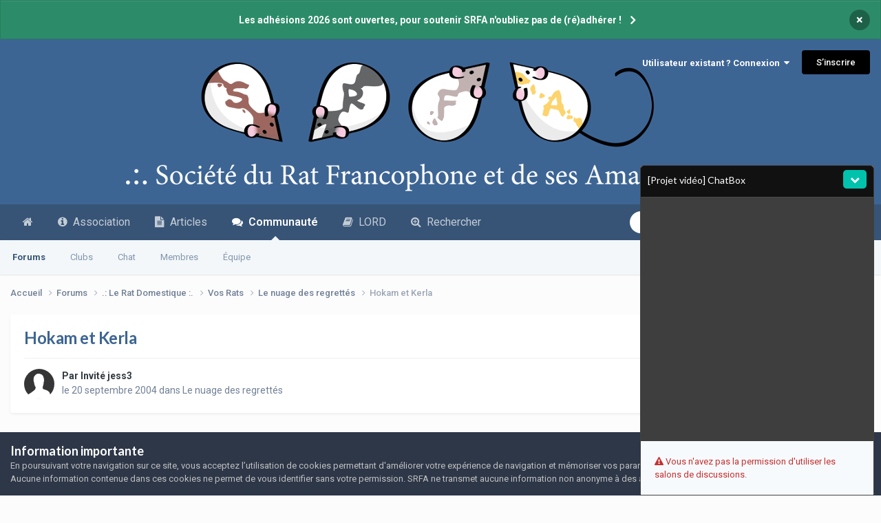

--- FILE ---
content_type: text/html;charset=UTF-8
request_url: https://www.srfa.info/forums/topic/2126-hokam-et-kerla/
body_size: 23202
content:
<!DOCTYPE html>
<html lang="fr-FR" dir="ltr">
	<head>
		<meta charset="utf-8">
        
		<title>Hokam et Kerla - Le nuage des regrettés - .: SRFA :.</title>
		
		
		
		

	<meta name="viewport" content="width=device-width, initial-scale=1">


	
	
		<meta property="og:image" content="https://www.srfa.info/uploads/monthly_2018_06/SRFA_Logo_Share.png.6f2646cff514933249b53fec9811d126.png">
	


	<meta name="twitter:card" content="summary_large_image" />


	
		<meta name="twitter:site" content="@forumsrfa" />
	



	
		
			
				<meta property="og:title" content="Hokam et Kerla">
			
		
	

	
		
			
				<meta property="og:type" content="website">
			
		
	

	
		
			
				<meta property="og:url" content="https://www.srfa.info/forums/topic/2126-hokam-et-kerla/">
			
		
	

	
		
			
				<meta name="description" content="Le 18 avril dernier, Hokam, mon ratoune mourrait d&#039;une tumeur à l&#039;hypophyse. J&#039;ai dû le faire euthanasier. Il était né le 24 janvier 2003, chez moi. J&#039;ai déjà eu beaucoup de mal sans lui. Le 29 août drenier, sa soeur, Kerla, née le même jour que lui, est morte suite à une broncho-pneumonie de plu...">
			
		
	

	
		
			
				<meta property="og:description" content="Le 18 avril dernier, Hokam, mon ratoune mourrait d&#039;une tumeur à l&#039;hypophyse. J&#039;ai dû le faire euthanasier. Il était né le 24 janvier 2003, chez moi. J&#039;ai déjà eu beaucoup de mal sans lui. Le 29 août drenier, sa soeur, Kerla, née le même jour que lui, est morte suite à une broncho-pneumonie de plu...">
			
		
	

	
		
			
				<meta property="og:updated_time" content="2004-09-24T14:01:11Z">
			
		
	

	
		
			
				<meta property="og:site_name" content=".: SRFA :.">
			
		
	

	
		
			
				<meta property="og:locale" content="fr_FR">
			
		
	


	
		<link rel="canonical" href="https://www.srfa.info/forums/topic/2126-hokam-et-kerla/" />
	

	
		<link as="style" rel="preload" href="https://www.srfa.info/applications/core/interface/ckeditor/ckeditor/skins/ips/editor.css?t=P1PF" />
	





<link rel="manifest" href="https://www.srfa.info/manifest.webmanifest/">
<meta name="msapplication-config" content="https://www.srfa.info/browserconfig.xml/">
<meta name="msapplication-starturl" content="/">
<meta name="application-name" content="Société du Rat Francophone et de ses Amateurs">
<meta name="apple-mobile-web-app-title" content="Société du Rat Francophone et de ses Amateurs">

	<meta name="theme-color" content="#375476">


	<meta name="msapplication-TileColor" content="#3a6595">


	<link rel="mask-icon" href="https://www.srfa.info/uploads/monthly_2019_03/safari-pinned-tab_svg.32b8ad2b9658df9f96dac5bf9ce4a6a5?v=1710593838" color="#ffffff">




	

	
		
			<link rel="icon" sizes="36x36" href="https://www.srfa.info/uploads/monthly_2022_04/android-chrome-36x36.png?v=1710593838">
		
	

	
		
			<link rel="icon" sizes="48x48" href="https://www.srfa.info/uploads/monthly_2022_04/android-chrome-48x48.png?v=1710593838">
		
	

	
		
			<link rel="icon" sizes="72x72" href="https://www.srfa.info/uploads/monthly_2022_04/android-chrome-72x72.png?v=1710593838">
		
	

	
		
			<link rel="icon" sizes="96x96" href="https://www.srfa.info/uploads/monthly_2022_04/android-chrome-96x96.png?v=1710593838">
		
	

	
		
			<link rel="icon" sizes="144x144" href="https://www.srfa.info/uploads/monthly_2022_04/android-chrome-144x144.png?v=1710593838">
		
	

	
		
			<link rel="icon" sizes="192x192" href="https://www.srfa.info/uploads/monthly_2022_04/android-chrome-192x192.png?v=1710593838">
		
	

	
		
			<link rel="icon" sizes="256x256" href="https://www.srfa.info/uploads/monthly_2022_04/android-chrome-256x256.png?v=1710593838">
		
	

	
		
			<link rel="icon" sizes="384x384" href="https://www.srfa.info/uploads/monthly_2022_04/android-chrome-384x384.png?v=1710593838">
		
	

	
		
			<link rel="icon" sizes="512x512" href="https://www.srfa.info/uploads/monthly_2022_04/android-chrome-512x512.png?v=1710593838">
		
	

	
		
			<meta name="msapplication-square70x70logo" content="https://www.srfa.info/uploads/monthly_2022_04/msapplication-square70x70logo.png?v=1710593838"/>
		
	

	
		
			<meta name="msapplication-TileImage" content="https://www.srfa.info/uploads/monthly_2022_04/msapplication-TileImage.png?v=1710593838"/>
		
	

	
		
			<meta name="msapplication-square150x150logo" content="https://www.srfa.info/uploads/monthly_2022_04/msapplication-square150x150logo.png?v=1710593838"/>
		
	

	
		
			<meta name="msapplication-wide310x150logo" content="https://www.srfa.info/uploads/monthly_2022_04/msapplication-wide310x150logo.png?v=1710593838"/>
		
	

	
		
			<meta name="msapplication-square310x310logo" content="https://www.srfa.info/uploads/monthly_2022_04/msapplication-square310x310logo.png?v=1710593838"/>
		
	

	
		
			
				<link rel="apple-touch-icon" href="https://www.srfa.info/uploads/monthly_2022_04/apple-touch-icon-57x57.png?v=1710593838">
			
		
	

	
		
			
				<link rel="apple-touch-icon" sizes="60x60" href="https://www.srfa.info/uploads/monthly_2022_04/apple-touch-icon-60x60.png?v=1710593838">
			
		
	

	
		
			
				<link rel="apple-touch-icon" sizes="72x72" href="https://www.srfa.info/uploads/monthly_2022_04/apple-touch-icon-72x72.png?v=1710593838">
			
		
	

	
		
			
				<link rel="apple-touch-icon" sizes="76x76" href="https://www.srfa.info/uploads/monthly_2022_04/apple-touch-icon-76x76.png?v=1710593838">
			
		
	

	
		
			
				<link rel="apple-touch-icon" sizes="114x114" href="https://www.srfa.info/uploads/monthly_2022_04/apple-touch-icon-114x114.png?v=1710593838">
			
		
	

	
		
			
				<link rel="apple-touch-icon" sizes="120x120" href="https://www.srfa.info/uploads/monthly_2022_04/apple-touch-icon-120x120.png?v=1710593838">
			
		
	

	
		
			
				<link rel="apple-touch-icon" sizes="144x144" href="https://www.srfa.info/uploads/monthly_2022_04/apple-touch-icon-144x144.png?v=1710593838">
			
		
	

	
		
			
				<link rel="apple-touch-icon" sizes="152x152" href="https://www.srfa.info/uploads/monthly_2022_04/apple-touch-icon-152x152.png?v=1710593838">
			
		
	

	
		
			
				<link rel="apple-touch-icon" sizes="180x180" href="https://www.srfa.info/uploads/monthly_2022_04/apple-touch-icon-180x180.png?v=1710593838">
			
		
	




	<meta name="mobile-web-app-capable" content="yes">
	<meta name="apple-touch-fullscreen" content="yes">
	<meta name="apple-mobile-web-app-capable" content="yes">

	
		
	


<link rel="preload" href="//www.srfa.info/applications/core/interface/font/fontawesome-webfont.woff2?v=4.7.0" as="font" crossorigin="anonymous">
		


	<link rel="preconnect" href="https://fonts.googleapis.com">
	<link rel="preconnect" href="https://fonts.gstatic.com" crossorigin>
	
		
			<link href="https://fonts.googleapis.com/css2?family=Lato:wght@300;400;500;600;700&display=swap" rel="stylesheet">
		
		
			<link href="https://fonts.googleapis.com/css2?family=Roboto:wght@300;400;500;600;700&display=swap" rel="stylesheet">
		
	



	<link rel='stylesheet' href='https://www.srfa.info/uploads/css_built_36/341e4a57816af3ba440d891ca87450ff_framework.css?v=79eace89331765225454' media='all'>

	<link rel='stylesheet' href='https://www.srfa.info/uploads/css_built_36/05e81b71abe4f22d6eb8d1a929494829_responsive.css?v=79eace89331765225454' media='all'>

	<link rel='stylesheet' href='https://www.srfa.info/uploads/css_built_36/20446cf2d164adcc029377cb04d43d17_flags.css?v=79eace89331765225454' media='all'>

	<link rel='stylesheet' href='https://www.srfa.info/uploads/css_built_36/90eb5adf50a8c640f633d47fd7eb1778_core.css?v=79eace89331765225454' media='all'>

	<link rel='stylesheet' href='https://www.srfa.info/uploads/css_built_36/5a0da001ccc2200dc5625c3f3934497d_core_responsive.css?v=79eace89331765225454' media='all'>

	<link rel='stylesheet' href='https://www.srfa.info/uploads/css_built_36/24bd4821c74747f952801a16eb6c868a_main.css?v=79eace89331765225454' media='all'>

	<link rel='stylesheet' href='https://www.srfa.info/uploads/css_built_36/13136374e1b49ed2a6386fef2a59fb0c_skins.css?v=79eace89331765225454' media='all'>

	<link rel='stylesheet' href='https://www.srfa.info/uploads/css_built_36/62e269ced0fdab7e30e026f1d30ae516_forums.css?v=79eace89331765225454' media='all'>

	<link rel='stylesheet' href='https://www.srfa.info/uploads/css_built_36/76e62c573090645fb99a15a363d8620e_forums_responsive.css?v=79eace89331765225454' media='all'>

	<link rel='stylesheet' href='https://www.srfa.info/uploads/css_built_36/ebdea0c6a7dab6d37900b9190d3ac77b_topics.css?v=79eace89331765225454' media='all'>





<link rel='stylesheet' href='https://www.srfa.info/uploads/css_built_36/258adbb6e4f3e83cd3b355f84e3fa002_custom.css?v=79eace89331765225454' media='all'>




		
		

	
	<link rel='shortcut icon' href='https://www.srfa.info/uploads/monthly_2022_04/android-chrome-48x48.png' type="image/png">

	</head>
	<body class="ipsApp ipsApp_front ipsJS_none ipsClearfix" data-controller="core.front.core.app"  data-message=""  data-pageapp="forums" data-pagelocation="front" data-pagemodule="forums" data-pagecontroller="topic" data-pageid="2126"   >
		
        

        

		<a href="#ipsLayout_mainArea" class="ipsHide" title="Aller au contenu principal de cette page" accesskey="m">Aller au contenu</a>
		



<div class='cAnnouncements' data-controller="core.front.core.announcementBanner" >
	
	<div class='cAnnouncementPageTop ipsJS_hide ipsAnnouncement ipsMessage_success' data-announcementId="42">
        
        <a href='https://www.srfa.info/association/adhesion.php/' target="_blank" rel='noopener'>Les adhésions 2026 sont ouvertes, pour soutenir SRFA n&#039;oubliez pas de (ré)adhérer !</a>
        

		<a href='#' data-role="dismissAnnouncement">×</a>
	</div>
	
</div>



		<div id="ipsLayout_header" class="ipsClearfix">
			<header>
				<div class="ipsLayout_container">
					


<a href='https://www.srfa.info/' id='elLogo' accesskey='1'><img src="https://www.srfa.info/uploads/monthly_2022_04/BanniereSRFA.4.6.png.691ec8230e3cf9b47da6b47d5c7aebfe.png" alt='.: SRFA :.'></a>

					
						

	<ul id='elUserNav' class='ipsList_inline cSignedOut ipsResponsive_showDesktop'>
		
        
		
        
        
            
            <li id='elSignInLink'>
                <a href='https://www.srfa.info/login/' data-ipsMenu-closeOnClick="false" data-ipsMenu id='elUserSignIn'>
                    Utilisateur existant ? Connexion &nbsp;<i class='fa fa-caret-down'></i>
                </a>
                
<div id='elUserSignIn_menu' class='ipsMenu ipsMenu_auto ipsHide'>
	<form accept-charset='utf-8' method='post' action='https://www.srfa.info/login/'>
		<input type="hidden" name="csrfKey" value="7e57cfabbd0bf08419b8c2462a102e7f">
		<input type="hidden" name="ref" value="aHR0cHM6Ly93d3cuc3JmYS5pbmZvL2ZvcnVtcy90b3BpYy8yMTI2LWhva2FtLWV0LWtlcmxhLw==">
		<div data-role="loginForm">
			
			
			
				<div class='ipsColumns ipsColumns_noSpacing'>
					<div class='ipsColumn ipsColumn_wide' id='elUserSignIn_internal'>
						
<div class="ipsPad ipsForm ipsForm_vertical">
	<h4 class="ipsType_sectionHead">Connexion</h4>
	<br><br>
	<ul class='ipsList_reset'>
		<li class="ipsFieldRow ipsFieldRow_noLabel ipsFieldRow_fullWidth">
			
			
				<input type="email" placeholder="Adresse de courriel" name="auth" autocomplete="email">
			
		</li>
		<li class="ipsFieldRow ipsFieldRow_noLabel ipsFieldRow_fullWidth">
			<input type="password" placeholder="Mot de passe" name="password" autocomplete="current-password">
		</li>
		<li class="ipsFieldRow ipsFieldRow_checkbox ipsClearfix">
			<span class="ipsCustomInput">
				<input type="checkbox" name="remember_me" id="remember_me_checkbox" value="1" checked aria-checked="true">
				<span></span>
			</span>
			<div class="ipsFieldRow_content">
				<label class="ipsFieldRow_label" for="remember_me_checkbox">Se souvenir de moi</label>
				<span class="ipsFieldRow_desc">Non recommandé sur les ordinateurs partagés</span>
			</div>
		</li>
		<li class="ipsFieldRow ipsFieldRow_fullWidth">
			<button type="submit" name="_processLogin" value="usernamepassword" class="ipsButton ipsButton_primary ipsButton_small" id="elSignIn_submit">Connexion</button>
			
				<p class="ipsType_right ipsType_small">
					
						<a href='https://www.srfa.info/lostpassword/' data-ipsDialog data-ipsDialog-title='Mot de passe oublié ?'>
					
					Mot de passe oublié ?</a>
				</p>
			
		</li>
	</ul>
</div>
					</div>
					<div class='ipsColumn ipsColumn_wide'>
						<div class='ipsPadding' id='elUserSignIn_external'>
							<div class='ipsAreaBackground_light ipsPadding:half'>
								
									<p class='ipsType_reset ipsType_small ipsType_center'><strong>Ou connectez-vous avec l’un de ces services</strong></p>
								
								
									<div class='ipsType_center ipsMargin_top:half'>
										

<button type="submit" name="_processLogin" value="2" class='ipsButton ipsButton_verySmall ipsButton_fullWidth ipsSocial ipsSocial_facebook' style="background-color: #3a579a">
	
		<span class='ipsSocial_icon'>
			
				<i class='fa fa-facebook-official'></i>
			
		</span>
		<span class='ipsSocial_text'>Se connecter avec Facebook</span>
	
</button>
									</div>
								
									<div class='ipsType_center ipsMargin_top:half'>
										

<button type="submit" name="_processLogin" value="9" class='ipsButton ipsButton_verySmall ipsButton_fullWidth ipsSocial ipsSocial_twitter' style="background-color: #000000">
	
		<span class='ipsSocial_icon'>
			
				<i class='fa fa-twitter'></i>
			
		</span>
		<span class='ipsSocial_text'>Se connecter avec Twitter</span>
	
</button>
									</div>
								
									<div class='ipsType_center ipsMargin_top:half'>
										

<button type="submit" name="_processLogin" value="3" class='ipsButton ipsButton_verySmall ipsButton_fullWidth ipsSocial ipsSocial_google' style="background-color: #4285F4">
	
		<span class='ipsSocial_icon'>
			
				<i class='fa fa-google'></i>
			
		</span>
		<span class='ipsSocial_text'>Se connecter avec Google</span>
	
</button>
									</div>
								
							</div>
						</div>
					</div>
				</div>
			
		</div>
	</form>
</div>
            </li>
            
        
		
			<li>
				
					<a href='https://www.srfa.info/register/' data-ipsDialog data-ipsDialog-size='narrow' data-ipsDialog-title='S’inscrire' id='elRegisterButton' class='ipsButton ipsButton_normal ipsButton_primary'>S’inscrire</a>
				
			</li>
		
	</ul>

						
<ul class='ipsMobileHamburger ipsList_reset ipsResponsive_hideDesktop'>
	<li data-ipsDrawer data-ipsDrawer-drawerElem='#elMobileDrawer'>
		<a href='#'>
			
			
				
			
			
			
			<i class='fa fa-navicon'></i>
		</a>
	</li>
</ul>
					
				</div>
			</header>
			

	<nav data-controller='core.front.core.navBar' class=' ipsResponsive_showDesktop'>
		<div class='ipsNavBar_primary ipsLayout_container '>
			<ul data-role="primaryNavBar" class='ipsClearfix'>
				


	
		
		
		<li  id='elNavSecondary_23' data-role="navBarItem" data-navApp="cms" data-navExt="Pages">
			
			
				<a href="https://www.srfa.info"  data-navItem-id="23" >
					<i class="fa fa-home"></i><span class='ipsNavBar_active__identifier'></span>
				</a>
			
			
		</li>
	
	

	
		
		
		<li  id='elNavSecondary_33' data-role="navBarItem" data-navApp="cms" data-navExt="Pages">
			
			
				<a href="https://www.srfa.info/association/presentation.php/"  data-navItem-id="33" >
					<i class="fa fa-info-circle"></i>&nbsp;&nbsp;Association<span class='ipsNavBar_active__identifier'></span>
				</a>
			
			
				<ul class='ipsNavBar_secondary ipsHide' data-role='secondaryNavBar'>
					


	
		
		
		<li  id='elNavSecondary_34' data-role="navBarItem" data-navApp="cms" data-navExt="Pages">
			
			
				<a href="https://www.srfa.info/association/presentation.php/"  data-navItem-id="34" >
					Présentation<span class='ipsNavBar_active__identifier'></span>
				</a>
			
			
		</li>
	
	

	
		
		
		<li  id='elNavSecondary_60' data-role="navBarItem" data-navApp="cms" data-navExt="Pages">
			
			
				<a href="https://www.srfa.info/association/avantages.php/"  data-navItem-id="60" >
					Avantages<span class='ipsNavBar_active__identifier'></span>
				</a>
			
			
		</li>
	
	

	
		
		
		<li  id='elNavSecondary_35' data-role="navBarItem" data-navApp="cms" data-navExt="Pages">
			
			
				<a href="https://www.srfa.info/association/adhesion.php/"  data-navItem-id="35" >
					Adhésion<span class='ipsNavBar_active__identifier'></span>
				</a>
			
			
		</li>
	
	

	
		
		
		<li  id='elNavSecondary_36' data-role="navBarItem" data-navApp="cms" data-navExt="Pages">
			
			
				<a href="https://www.srfa.info/association/statuts.php/"  data-navItem-id="36" >
					Statuts<span class='ipsNavBar_active__identifier'></span>
				</a>
			
			
		</li>
	
	

	
		
		
		<li  id='elNavSecondary_71' data-role="navBarItem" data-navApp="calendar" data-navExt="Calendar">
			
			
				<a href="https://www.srfa.info/events/"  data-navItem-id="71" >
					Agenda<span class='ipsNavBar_active__identifier'></span>
				</a>
			
			
		</li>
	
	

	
		
		
		<li  id='elNavSecondary_48' data-role="navBarItem" data-navApp="cms" data-navExt="Pages">
			
			
				<a href="https://www.srfa.info/association/magazine.php/"  data-navItem-id="48" >
					Magazine<span class='ipsNavBar_active__identifier'></span>
				</a>
			
			
		</li>
	
	

	
		
		
		<li  id='elNavSecondary_75' data-role="navBarItem" data-navApp="cms" data-navExt="Pages">
			
			
				<a href="https://www.srfa.info/association/show/"  data-navItem-id="75" >
					Show<span class='ipsNavBar_active__identifier'></span>
				</a>
			
			
		</li>
	
	

					<li class='ipsHide' id='elNavigationMore_33' data-role='navMore'>
						<a href='#' data-ipsMenu data-ipsMenu-appendTo='#elNavigationMore_33' id='elNavigationMore_33_dropdown'>Plus <i class='fa fa-caret-down'></i></a>
						<ul class='ipsHide ipsMenu ipsMenu_auto' id='elNavigationMore_33_dropdown_menu' data-role='moreDropdown'></ul>
					</li>
				</ul>
			
		</li>
	
	

	
		
		
		<li  id='elNavSecondary_50' data-role="navBarItem" data-navApp="cms" data-navExt="Pages">
			
			
				<a href="https://www.srfa.info/articles/"  data-navItem-id="50" >
					<i class="fa fa-file-text"></i>&nbsp;&nbsp;Articles<span class='ipsNavBar_active__identifier'></span>
				</a>
			
			
				<ul class='ipsNavBar_secondary ipsHide' data-role='secondaryNavBar'>
					


	
		
		
		<li  id='elNavSecondary_55' data-role="navBarItem" data-navApp="core" data-navExt="CustomItem">
			
			
				<a href="https://www.srfa.info/articles/le-rat-pour-les-nuls/"  data-navItem-id="55" >
					Bases<span class='ipsNavBar_active__identifier'></span>
				</a>
			
			
		</li>
	
	

	
		
		
		<li  id='elNavSecondary_56' data-role="navBarItem" data-navApp="core" data-navExt="CustomItem">
			
			
				<a href="https://www.srfa.info/articles/maintenance/"  data-navItem-id="56" >
					Maintenance<span class='ipsNavBar_active__identifier'></span>
				</a>
			
			
		</li>
	
	

	
		
		
		<li  id='elNavSecondary_57' data-role="navBarItem" data-navApp="core" data-navExt="CustomItem">
			
			
				<a href="https://www.srfa.info/articles/comportement/"  data-navItem-id="57" >
					Comportement<span class='ipsNavBar_active__identifier'></span>
				</a>
			
			
		</li>
	
	

	
		
		
		<li  id='elNavSecondary_58' data-role="navBarItem" data-navApp="core" data-navExt="CustomItem">
			
			
				<a href="https://www.srfa.info/articles/sant%C3%A9/"  data-navItem-id="58" >
					Santé<span class='ipsNavBar_active__identifier'></span>
				</a>
			
			
		</li>
	
	

	
		
		
		<li  id='elNavSecondary_59' data-role="navBarItem" data-navApp="core" data-navExt="CustomItem">
			
			
				<a href="https://www.srfa.info/articles/reproduction/"  data-navItem-id="59" >
					Reproduction<span class='ipsNavBar_active__identifier'></span>
				</a>
			
			
		</li>
	
	

	
		
		
		<li  id='elNavSecondary_79' data-role="navBarItem" data-navApp="cms" data-navExt="Pages">
			
			
				<a href="https://www.srfa.info/association/eds.php/"  data-navItem-id="79" >
					L'Écho des Sputniks<span class='ipsNavBar_active__identifier'></span>
				</a>
			
			
		</li>
	
	

					<li class='ipsHide' id='elNavigationMore_50' data-role='navMore'>
						<a href='#' data-ipsMenu data-ipsMenu-appendTo='#elNavigationMore_50' id='elNavigationMore_50_dropdown'>Plus <i class='fa fa-caret-down'></i></a>
						<ul class='ipsHide ipsMenu ipsMenu_auto' id='elNavigationMore_50_dropdown_menu' data-role='moreDropdown'></ul>
					</li>
				</ul>
			
		</li>
	
	

	
		
		
			
		
		<li class='ipsNavBar_active' data-active id='elNavSecondary_1' data-role="navBarItem" data-navApp="core" data-navExt="CustomItem">
			
			
				<a href="https://www.srfa.info/forums/"  data-navItem-id="1" data-navDefault>
					<i class="fa fa-comments"></i>  Communauté<span class='ipsNavBar_active__identifier'></span>
				</a>
			
			
				<ul class='ipsNavBar_secondary ' data-role='secondaryNavBar'>
					


	
		
		
			
		
		<li class='ipsNavBar_active' data-active id='elNavSecondary_10' data-role="navBarItem" data-navApp="forums" data-navExt="Forums">
			
			
				<a href="https://www.srfa.info/forums/"  data-navItem-id="10" data-navDefault>
					Forums<span class='ipsNavBar_active__identifier'></span>
				</a>
			
			
		</li>
	
	

	
		
		
		<li  id='elNavSecondary_3' data-role="navBarItem" data-navApp="core" data-navExt="Clubs">
			
			
				<a href="https://www.srfa.info/clubs/"  data-navItem-id="3" >
					Clubs<span class='ipsNavBar_active__identifier'></span>
				</a>
			
			
		</li>
	
	

	
		
		
		<li  id='elNavSecondary_78' data-role="navBarItem" data-navApp="chatbox" data-navExt="Chatbox">
			
			
				<a href="https://www.srfa.info/chatbox/"  data-navItem-id="78" >
					Chat<span class='ipsNavBar_active__identifier'></span>
				</a>
			
			
		</li>
	
	

	
		
		
		<li  id='elNavSecondary_24' data-role="navBarItem" data-navApp="core" data-navExt="CustomItem">
			
			
				<a href="https://www.srfa.info/search/?type=core_members"  data-navItem-id="24" >
					Membres<span class='ipsNavBar_active__identifier'></span>
				</a>
			
			
		</li>
	
	

	
	

	
		
		
		<li  id='elNavSecondary_12' data-role="navBarItem" data-navApp="core" data-navExt="StaffDirectory">
			
			
				<a href="https://www.srfa.info/staff/"  data-navItem-id="12" >
					Équipe<span class='ipsNavBar_active__identifier'></span>
				</a>
			
			
		</li>
	
	

					<li class='ipsHide' id='elNavigationMore_1' data-role='navMore'>
						<a href='#' data-ipsMenu data-ipsMenu-appendTo='#elNavigationMore_1' id='elNavigationMore_1_dropdown'>Plus <i class='fa fa-caret-down'></i></a>
						<ul class='ipsHide ipsMenu ipsMenu_auto' id='elNavigationMore_1_dropdown_menu' data-role='moreDropdown'></ul>
					</li>
				</ul>
			
		</li>
	
	

	
	

	
		
		
		<li  id='elNavSecondary_69' data-role="navBarItem" data-navApp="core" data-navExt="CustomItem">
			
			
				<a href="https://www.srfa.info/forums/forum/229-lord/"  data-navItem-id="69" >
					<i class="fa fa-book"></i>&nbsp;&nbsp;LORD<span class='ipsNavBar_active__identifier'></span>
				</a>
			
			
		</li>
	
	

	
		
		
		<li  id='elNavSecondary_2' data-role="navBarItem" data-navApp="core" data-navExt="CustomItem">
			
			
				<a href="https://www.srfa.info/discover/"  data-navItem-id="2" >
					<i class="fa fa-search-plus"></i>  Rechercher<span class='ipsNavBar_active__identifier'></span>
				</a>
			
			
				<ul class='ipsNavBar_secondary ipsHide' data-role='secondaryNavBar'>
					


	
		
		
		<li  id='elNavSecondary_4' data-role="navBarItem" data-navApp="core" data-navExt="AllActivity">
			
			
				<a href="https://www.srfa.info/discover/"  data-navItem-id="4" >
					Toute l’activité<span class='ipsNavBar_active__identifier'></span>
				</a>
			
			
		</li>
	
	

	
	

	
	

	
	

	
		
		
		<li  id='elNavSecondary_9' data-role="navBarItem" data-navApp="core" data-navExt="Promoted">
			
			
				<a href="https://www.srfa.info/ourpicks/"  data-navItem-id="9" >
					À ne pas manquer !<span class='ipsNavBar_active__identifier'></span>
				</a>
			
			
		</li>
	
	

	
		
		
		<li  id='elNavSecondary_8' data-role="navBarItem" data-navApp="core" data-navExt="Search">
			
			
				<a href="https://www.srfa.info/search/"  data-navItem-id="8" >
					Recherche avancée<span class='ipsNavBar_active__identifier'></span>
				</a>
			
			
		</li>
	
	

					<li class='ipsHide' id='elNavigationMore_2' data-role='navMore'>
						<a href='#' data-ipsMenu data-ipsMenu-appendTo='#elNavigationMore_2' id='elNavigationMore_2_dropdown'>Plus <i class='fa fa-caret-down'></i></a>
						<ul class='ipsHide ipsMenu ipsMenu_auto' id='elNavigationMore_2_dropdown_menu' data-role='moreDropdown'></ul>
					</li>
				</ul>
			
		</li>
	
	

				<li class='ipsHide' id='elNavigationMore' data-role='navMore'>
					<a href='#' data-ipsMenu data-ipsMenu-appendTo='#elNavigationMore' id='elNavigationMore_dropdown'>Plus</a>
					<ul class='ipsNavBar_secondary ipsHide' data-role='secondaryNavBar'>
						<li class='ipsHide' id='elNavigationMore_more' data-role='navMore'>
							<a href='#' data-ipsMenu data-ipsMenu-appendTo='#elNavigationMore_more' id='elNavigationMore_more_dropdown'>Plus <i class='fa fa-caret-down'></i></a>
							<ul class='ipsHide ipsMenu ipsMenu_auto' id='elNavigationMore_more_dropdown_menu' data-role='moreDropdown'></ul>
						</li>
					</ul>
				</li>
			</ul>
			

	<div id="elSearchWrapper">
		<div id='elSearch' data-controller="core.front.core.quickSearch">
			<form accept-charset='utf-8' action='//www.srfa.info/search/?do=quicksearch' method='post'>
                <input type='search' id='elSearchField' placeholder='Rechercher…' name='q' autocomplete='off' aria-label='Recherche avancée'>
                <details class='cSearchFilter'>
                    <summary class='cSearchFilter__text'></summary>
                    <ul class='cSearchFilter__menu'>
                        
                        <li><label><input type="radio" name="type" value="all" ><span class='cSearchFilter__menuText'>N’importe où</span></label></li>
                        
                            
                                <li><label><input type="radio" name="type" value='contextual_{&quot;type&quot;:&quot;forums_topic&quot;,&quot;nodes&quot;:7}' checked><span class='cSearchFilter__menuText'>Ce forum</span></label></li>
                            
                                <li><label><input type="radio" name="type" value='contextual_{&quot;type&quot;:&quot;forums_topic&quot;,&quot;item&quot;:2126}' checked><span class='cSearchFilter__menuText'>Ce sujet</span></label></li>
                            
                        
                        
                            <li><label><input type="radio" name="type" value="core_statuses_status"><span class='cSearchFilter__menuText'>Mises à jour de statut</span></label></li>
                        
                            <li><label><input type="radio" name="type" value="forums_topic"><span class='cSearchFilter__menuText'>Sujets</span></label></li>
                        
                            <li><label><input type="radio" name="type" value="calendar_event"><span class='cSearchFilter__menuText'>Événements</span></label></li>
                        
                            <li><label><input type="radio" name="type" value="cms_pages_pageitem"><span class='cSearchFilter__menuText'>Pages</span></label></li>
                        
                            <li><label><input type="radio" name="type" value="cms_records1"><span class='cSearchFilter__menuText'>Articles</span></label></li>
                        
                            <li><label><input type="radio" name="type" value="cms_records2"><span class='cSearchFilter__menuText'>Numéros</span></label></li>
                        
                            <li><label><input type="radio" name="type" value="cms_records3"><span class='cSearchFilter__menuText'>Fiches</span></label></li>
                        
                            <li><label><input type="radio" name="type" value="cms_records4"><span class='cSearchFilter__menuText'>Travaux</span></label></li>
                        
                            <li><label><input type="radio" name="type" value="core_members"><span class='cSearchFilter__menuText'>Membres</span></label></li>
                        
                    </ul>
                </details>
				<button class='cSearchSubmit' type="submit" aria-label='Recherche avancée'><i class="fa fa-search"></i></button>
			</form>
		</div>
	</div>

		</div>
	</nav>

			
<ul id='elMobileNav' class='ipsResponsive_hideDesktop' data-controller='core.front.core.mobileNav'>
	
		
			
			
				
				
			
				
				
			
				
				
			
				
					<li id='elMobileBreadcrumb'>
						<a href='https://www.srfa.info/forums/forum/7-le-nuage-des-regrett%C3%A9s/'>
							<span>Le nuage des regrettés</span>
						</a>
					</li>
				
				
			
				
				
			
		
	
	
	
	<li >
		<a data-action="defaultStream" href='https://www.srfa.info/discover/'><i class="fa fa-newspaper-o" aria-hidden="true"></i></a>
	</li>

	

	
		<li class='ipsJS_show'>
			<a href='https://www.srfa.info/search/'><i class='fa fa-search'></i></a>
		</li>
	
</ul>
		</div>
		<main id="ipsLayout_body" class="ipsLayout_container">
			<div id="ipsLayout_contentArea">
				<div id="ipsLayout_contentWrapper">
					
<nav class='ipsBreadcrumb ipsBreadcrumb_top ipsFaded_withHover'>
	

	<ul class='ipsList_inline ipsPos_right'>
		
		<li >
			<a data-action="defaultStream" class='ipsType_light '  href='https://www.srfa.info/discover/'><i class="fa fa-newspaper-o" aria-hidden="true"></i> <span>Toute l’activité</span></a>
		</li>
		
	</ul>

	<ul data-role="breadcrumbList">
		<li>
			<a title="Accueil" href='https://www.srfa.info/'>
				<span>Accueil <i class='fa fa-angle-right'></i></span>
			</a>
		</li>
		
		
			<li>
				
					<a href='https://www.srfa.info/forums/'>
						<span>Forums <i class='fa fa-angle-right' aria-hidden="true"></i></span>
					</a>
				
			</li>
		
			<li>
				
					<a href='https://www.srfa.info/forums/forum/36-le-rat-domestique/'>
						<span>.: Le Rat Domestique :. <i class='fa fa-angle-right' aria-hidden="true"></i></span>
					</a>
				
			</li>
		
			<li>
				
					<a href='https://www.srfa.info/forums/forum/5-vos-rats/'>
						<span>Vos Rats <i class='fa fa-angle-right' aria-hidden="true"></i></span>
					</a>
				
			</li>
		
			<li>
				
					<a href='https://www.srfa.info/forums/forum/7-le-nuage-des-regrett%C3%A9s/'>
						<span>Le nuage des regrettés <i class='fa fa-angle-right' aria-hidden="true"></i></span>
					</a>
				
			</li>
		
			<li>
				
					Hokam et Kerla
				
			</li>
		
	</ul>
</nav>
					
					<div id="ipsLayout_mainArea">
						
						
						
						

	




						



<div class="ipsPageHeader ipsResponsive_pull ipsBox ipsPadding sm:ipsPadding:half ipsMargin_bottom">
		
	
	<div class="ipsFlex ipsFlex-ai:center ipsFlex-fw:wrap ipsGap:4">
		<div class="ipsFlex-flex:11">
			<h1 class="ipsType_pageTitle ipsContained_container">
				

				
				
					<span class="ipsType_break ipsContained">
						<span>Hokam et Kerla</span>
					</span>
				
			</h1>
			
			
		</div>
		
	</div>
	<hr class="ipsHr">
	<div class="ipsPageHeader__meta ipsFlex ipsFlex-jc:between ipsFlex-ai:center ipsFlex-fw:wrap ipsGap:3">
		<div class="ipsFlex-flex:11">
			<div class="ipsPhotoPanel ipsPhotoPanel_mini ipsPhotoPanel_notPhone ipsClearfix">
				

	<span class='ipsUserPhoto ipsUserPhoto_mini '>
		<img src='https://www.srfa.info/uploads/set_resources_36/84c1e40ea0e759e3f1505eb1788ddf3c_default_photo.png' alt='Invité jess3' loading="lazy">
	</span>

				<div>
					<p class="ipsType_reset ipsType_blendLinks">
						<span class="ipsType_normal">
						
							<strong>Par 


<span style='color:#'>Invité jess3</span></strong><br>
							<span class="ipsType_light"><time datetime='2004-09-20T21:02:01Z' title='20/09/2004 21:02' data-short='21 a'>le 20 septembre 2004</time> dans <a href="https://www.srfa.info/forums/forum/7-le-nuage-des-regrett%C3%A9s/">Le nuage des regrettés</a></span>
						
						</span>
					</p>
				</div>
			</div>
		</div>
		
			<div class="ipsFlex-flex:01 ipsResponsive_hidePhone">
				<div class="ipsShareLinks">
					
						


    <a href='#elShareItem_1284412794_menu' id='elShareItem_1284412794' data-ipsMenu class='ipsShareButton ipsButton ipsButton_verySmall ipsButton_link ipsButton_link--light'>
        <span><i class='fa fa-share-alt'></i></span> &nbsp;Partager
    </a>

    <div class='ipsPadding ipsMenu ipsMenu_normal ipsHide' id='elShareItem_1284412794_menu' data-controller="core.front.core.sharelink">
        
        
        <span data-ipsCopy data-ipsCopy-flashmessage>
            <a href="https://www.srfa.info/forums/topic/2126-hokam-et-kerla/" class="ipsButton ipsButton_light ipsButton_small ipsButton_fullWidth" data-role="copyButton" data-clipboard-text="https://www.srfa.info/forums/topic/2126-hokam-et-kerla/" data-ipstooltip title='Copy Link to Clipboard'><i class="fa fa-clone"></i> https://www.srfa.info/forums/topic/2126-hokam-et-kerla/</a>
        </span>
        <ul class='ipsShareLinks ipsMargin_top:half'>
            
                <li>
<a href="https://x.com/share?url=https%3A%2F%2Fwww.srfa.info%2Fforums%2Ftopic%2F2126-hokam-et-kerla%2F" class="cShareLink cShareLink_x" target="_blank" data-role="shareLink" title='Share on X' data-ipsTooltip rel='nofollow noopener'>
    <i class="fa fa-x"></i>
</a></li>
            
                <li>
<a href="https://www.facebook.com/sharer/sharer.php?u=https%3A%2F%2Fwww.srfa.info%2Fforums%2Ftopic%2F2126-hokam-et-kerla%2F" class="cShareLink cShareLink_facebook" target="_blank" data-role="shareLink" title='Partager sur Facebook' data-ipsTooltip rel='noopener nofollow'>
	<i class="fa fa-facebook"></i>
</a></li>
            
                <li>
<a href="mailto:?subject=Hokam%20et%20Kerla&body=https%3A%2F%2Fwww.srfa.info%2Fforums%2Ftopic%2F2126-hokam-et-kerla%2F" rel='nofollow' class='cShareLink cShareLink_email' title='Partager via courriel' data-ipsTooltip>
	<i class="fa fa-envelope"></i>
</a></li>
            
                <li>
<a href="https://pinterest.com/pin/create/button/?url=https://www.srfa.info/forums/topic/2126-hokam-et-kerla/&amp;media=https://www.srfa.info/uploads/monthly_2018_06/SRFA_Logo_Share.png.6f2646cff514933249b53fec9811d126.png" class="cShareLink cShareLink_pinterest" rel="nofollow noopener" target="_blank" data-role="shareLink" title='Partager sur Pinterest' data-ipsTooltip>
	<i class="fa fa-pinterest"></i>
</a></li>
            
        </ul>
        
            <hr class='ipsHr'>
            <button class='ipsHide ipsButton ipsButton_verySmall ipsButton_light ipsButton_fullWidth ipsMargin_top:half' data-controller='core.front.core.webshare' data-role='webShare' data-webShareTitle='Hokam et Kerla' data-webShareText='Hokam et Kerla' data-webShareUrl='https://www.srfa.info/forums/topic/2126-hokam-et-kerla/'>More sharing options...</button>
        
    </div>

					
					
                    

					



					

<div data-followApp='forums' data-followArea='topic' data-followID='2126' data-controller='core.front.core.followButton'>
	

	<a href='https://www.srfa.info/login/' rel="nofollow" class="ipsFollow ipsPos_middle ipsButton ipsButton_light ipsButton_verySmall ipsButton_disabled" data-role="followButton" data-ipsTooltip title='Connectez-vous pour activer le suivi'>
		<span>Abonnés</span>
		<span class='ipsCommentCount'>0</span>
	</a>

</div>
				</div>
			</div>
					
	</div>
	
	
</div>








<div class="ipsClearfix">
	<ul class="ipsToolList ipsToolList_horizontal ipsClearfix ipsSpacer_both ">
		
			<li class="ipsToolList_primaryAction">
				<span data-controller="forums.front.topic.reply">
					
						<a href="#replyForm" rel="nofollow" class="ipsButton ipsButton_important ipsButton_medium ipsButton_fullWidth" data-action="replyToTopic">Répondre à ce sujet</a>
					
				</span>
			</li>
		
		
			<li class="ipsResponsive_hidePhone">
				
					<a href="https://www.srfa.info/forums/forum/7-le-nuage-des-regrett%C3%A9s/?do=add" rel="nofollow" class="ipsButton ipsButton_link ipsButton_medium ipsButton_fullWidth" title="Créer un nouveau sujet dans ce forum">Nouveau sujet</a>
				
			</li>
		
		
	</ul>

</div>

<div id="comments" data-controller="core.front.core.commentFeed,forums.front.topic.view, core.front.core.ignoredComments" data-autopoll data-baseurl="https://www.srfa.info/forums/topic/2126-hokam-et-kerla/" data-lastpage data-feedid="topic-2126" class="cTopic ipsClear ipsSpacer_top">
	
			
	

	

<div data-controller='core.front.core.recommendedComments' data-url='https://www.srfa.info/forums/topic/2126-hokam-et-kerla/?recommended=comments' class='ipsRecommendedComments ipsHide'>
	<div data-role="recommendedComments">
		<h2 class='ipsType_sectionHead ipsType_large ipsType_bold ipsMargin_bottom'>Messages recommandés</h2>
		
	</div>
</div>
	
	<div id="elPostFeed" data-role="commentFeed" data-controller="core.front.core.moderation" >
		<form action="https://www.srfa.info/forums/topic/2126-hokam-et-kerla/?csrfKey=7e57cfabbd0bf08419b8c2462a102e7f&amp;do=multimodComment" method="post" data-ipspageaction data-role="moderationTools">
			
			
				

					

					
					



<a id='findComment-19951'></a>
<a id='comment-19951'></a>
<article  id='elComment_19951' class='cPost ipsBox ipsResponsive_pull  ipsComment  ipsComment_parent ipsClearfix ipsClear ipsColumns ipsColumns_noSpacing ipsColumns_collapsePhone    '>
	

	

	<div class='cAuthorPane_mobile ipsResponsive_showPhone'>
		<div class='cAuthorPane_photo'>
			<div class='cAuthorPane_photoWrap'>
				

	<span class='ipsUserPhoto ipsUserPhoto_large '>
		<img src='https://www.srfa.info/uploads/set_resources_36/84c1e40ea0e759e3f1505eb1788ddf3c_default_photo.png' alt='Invité jess3' loading="lazy">
	</span>

				
				
			</div>
		</div>
		<div class='cAuthorPane_content'>
			<h3 class='ipsType_sectionHead cAuthorPane_author ipsType_break ipsType_blendLinks ipsFlex ipsFlex-ai:center'>
				


<span style='color:#'>Invité jess3</span>
			</h3>
			<div class='ipsType_light ipsType_reset'>
			    <a href='https://www.srfa.info/forums/topic/2126-hokam-et-kerla/#findComment-19951' rel="nofollow" class='ipsType_blendLinks'>Posté <time datetime='2004-09-20T21:02:01Z' title='20/09/2004 21:02' data-short='21 a'>le 20 septembre 2004</time></a>
				
			</div>
		</div>
	</div>
	<aside class='ipsComment_author cAuthorPane ipsColumn ipsColumn_medium ipsResponsive_hidePhone'>
		<h3 class='ipsType_sectionHead cAuthorPane_author ipsType_blendLinks ipsType_break'><strong>


Invité jess3</strong>
			
		</h3>
		<ul class='cAuthorPane_info ipsList_reset'>
			<li data-role='photo' class='cAuthorPane_photo'>
				<div class='cAuthorPane_photoWrap'>
					

	<span class='ipsUserPhoto ipsUserPhoto_large '>
		<img src='https://www.srfa.info/uploads/set_resources_36/84c1e40ea0e759e3f1505eb1788ddf3c_default_photo.png' alt='Invité jess3' loading="lazy">
	</span>

					
					
				</div>
			</li>
			
				<li data-role='group'><span style='color:#'>Invités</span></li>
				
			
			
			
		</ul>
	</aside>
	<div class='ipsColumn ipsColumn_fluid ipsMargin:none'>
		

<div id='comment-19951_wrap' data-controller='core.front.core.comment' data-commentApp='forums' data-commentType='forums' data-commentID="19951" data-quoteData='{&quot;userid&quot;:null,&quot;username&quot;:&quot;Invité jess3&quot;,&quot;timestamp&quot;:1095714121,&quot;contentapp&quot;:&quot;forums&quot;,&quot;contenttype&quot;:&quot;forums&quot;,&quot;contentid&quot;:2126,&quot;contentclass&quot;:&quot;forums_Topic&quot;,&quot;contentcommentid&quot;:19951}' class='ipsComment_content ipsType_medium'>

	<div class='ipsComment_meta ipsType_light ipsFlex ipsFlex-ai:center ipsFlex-jc:between ipsFlex-fd:row-reverse'>
		<div class='ipsType_light ipsType_reset ipsType_blendLinks ipsComment_toolWrap'>
			<div class='ipsResponsive_hidePhone ipsComment_badges'>
				<ul class='ipsList_reset ipsFlex ipsFlex-jc:end ipsFlex-fw:wrap ipsGap:2 ipsGap_row:1'>
					
					
					
					
					
				</ul>
			</div>
			<ul class='ipsList_reset ipsComment_tools'>
				<li>
					<a href='#elControls_19951_menu' class='ipsComment_ellipsis' id='elControls_19951' title='Plus d’options…' data-ipsMenu data-ipsMenu-appendTo='#comment-19951_wrap'><i class='fa fa-ellipsis-h'></i></a>
					<ul id='elControls_19951_menu' class='ipsMenu ipsMenu_narrow ipsHide'>
						
						
                        
						
						
						
							
								
							
							
							
							
							
							
						
					</ul>
				</li>
				
			</ul>
		</div>

		<div class='ipsType_reset ipsResponsive_hidePhone'>
		   
		   Posté <time datetime='2004-09-20T21:02:01Z' title='20/09/2004 21:02' data-short='21 a'>le 20 septembre 2004</time>
		   
			
			<span class='ipsResponsive_hidePhone'>
				
				
			</span>
		</div>
	</div>

	

    

	<div class='cPost_contentWrap'>
		
		<div data-role='commentContent' class='ipsType_normal ipsType_richText ipsPadding_bottom ipsContained' data-controller='core.front.core.lightboxedImages'>
			<p>Le 18 avril dernier, Hokam, mon ratoune mourrait d'une tumeur à l'hypophyse. J'ai dû le faire euthanasier. Il était né le 24 janvier 2003, chez moi.</p>
<p>J'ai déjà eu beaucoup de mal sans lui.</p>
<p>Le 29 août drenier, sa soeur, Kerla, née le même jour que lui, est morte suite à une broncho-pneumonie de plusieurs mois. Je l'ai gardé sur moi pendant trois jours (comme Hokam quand ille voulait, car lui ne supportait pas toujours), mais le moment où elle est partie, je ne la tenait pas. Je m'en suis voulu.</p>
<p>Avec eux, j'ai perdu des êtres qui sont comme mes enfants. Je vis avec Lounaï, leur maman, qui va bientôt avoir 2 ans. J'espère qu'elle vivra longtemps avec moi. Je l'aime. </p>
<p>Je vous aime tous les trois.</p>

			
		</div>

		
			<div class='ipsItemControls'>
				
					
						

	<div data-controller='core.front.core.reaction' class='ipsItemControls_right ipsClearfix '>	
		<div class='ipsReact ipsPos_right'>
			
				
				<div class='ipsReact_blurb ipsHide' data-role='reactionBlurb'>
					
				</div>
			
			
			
		</div>
	</div>

					
				
				<ul class='ipsComment_controls ipsClearfix ipsItemControls_left' data-role="commentControls">
					
						
						
							<li data-ipsQuote-editor='topic_comment' data-ipsQuote-target='#comment-19951' class='ipsJS_show'>
								<button class='ipsButton ipsButton_light ipsButton_verySmall ipsButton_narrow cMultiQuote ipsHide' data-action='multiQuoteComment' data-ipsTooltip data-ipsQuote-multiQuote data-mqId='mq19951' title='Multi-citations'><i class='fa fa-plus'></i></button>
							</li>
							<li data-ipsQuote-editor='topic_comment' data-ipsQuote-target='#comment-19951' class='ipsJS_show'>
								<a href='#' data-action='quoteComment' data-ipsQuote-singleQuote>Citer</a>
							</li>
						
						
						
												
					
					<li class='ipsHide' data-role='commentLoading'>
						<span class='ipsLoading ipsLoading_tiny ipsLoading_noAnim'></span>
					</li>
				</ul>
			</div>
		

		
	</div>

	
    
</div>
	</div>
</article>
					
					
					
				

					

					
					



<a id='findComment-20058'></a>
<a id='comment-20058'></a>
<article  id='elComment_20058' class='cPost ipsBox ipsResponsive_pull  ipsComment  ipsComment_parent ipsClearfix ipsClear ipsColumns ipsColumns_noSpacing ipsColumns_collapsePhone    '>
	

	

	<div class='cAuthorPane_mobile ipsResponsive_showPhone'>
		<div class='cAuthorPane_photo'>
			<div class='cAuthorPane_photoWrap'>
				


	<a href="https://www.srfa.info/profile/2002-moumou/" rel="nofollow" data-ipsHover data-ipsHover-width="370" data-ipsHover-target="https://www.srfa.info/profile/2002-moumou/?do=hovercard" class="ipsUserPhoto ipsUserPhoto_large" title="Aller sur le profil de moumou">
		<img src='data:image/svg+xml,%3Csvg%20xmlns%3D%22http%3A%2F%2Fwww.w3.org%2F2000%2Fsvg%22%20viewBox%3D%220%200%201024%201024%22%20style%3D%22background%3A%23c4ab62%22%3E%3Cg%3E%3Ctext%20text-anchor%3D%22middle%22%20dy%3D%22.35em%22%20x%3D%22512%22%20y%3D%22512%22%20fill%3D%22%23ffffff%22%20font-size%3D%22700%22%20font-family%3D%22-apple-system%2C%20BlinkMacSystemFont%2C%20Roboto%2C%20Helvetica%2C%20Arial%2C%20sans-serif%22%3EM%3C%2Ftext%3E%3C%2Fg%3E%3C%2Fsvg%3E' alt='moumou' loading="lazy">
	</a>

				
				
					<a href="https://www.srfa.info/profile/2002-moumou/badges/" rel="nofollow">
						
<img src='https://www.srfa.info/uploads/monthly_2022_04/1_Zerotus.svg.8f9ed844d1cd77f38d6eea7a075b3c70.svg' loading="lazy" alt="Rattus zerotus" class="cAuthorPane_badge cAuthorPane_badge--rank ipsOutline ipsOutline:2px" data-ipsTooltip title="Rattus : Rattus zerotus (1/15)">
					</a>
				
			</div>
		</div>
		<div class='cAuthorPane_content'>
			<h3 class='ipsType_sectionHead cAuthorPane_author ipsType_break ipsType_blendLinks ipsFlex ipsFlex-ai:center'>
				


<a href='https://www.srfa.info/profile/2002-moumou/' rel="nofollow" data-ipsHover data-ipsHover-width='370' data-ipsHover-target='https://www.srfa.info/profile/2002-moumou/?do=hovercard&amp;referrer=https%253A%252F%252Fwww.srfa.info%252Fforums%252Ftopic%252F2126-hokam-et-kerla%252F' title="Aller sur le profil de moumou" class="ipsType_break"><span style='color:#3d6594'>moumou</span></a>
			</h3>
			<div class='ipsType_light ipsType_reset'>
			    <a href='https://www.srfa.info/forums/topic/2126-hokam-et-kerla/#findComment-20058' rel="nofollow" class='ipsType_blendLinks'>Posté <time datetime='2004-09-21T10:18:32Z' title='21/09/2004 10:18' data-short='21 a'>le 21 septembre 2004</time></a>
				
			</div>
		</div>
	</div>
	<aside class='ipsComment_author cAuthorPane ipsColumn ipsColumn_medium ipsResponsive_hidePhone'>
		<h3 class='ipsType_sectionHead cAuthorPane_author ipsType_blendLinks ipsType_break'><strong>


<a href='https://www.srfa.info/profile/2002-moumou/' rel="nofollow" data-ipsHover data-ipsHover-width='370' data-ipsHover-target='https://www.srfa.info/profile/2002-moumou/?do=hovercard&amp;referrer=https%253A%252F%252Fwww.srfa.info%252Fforums%252Ftopic%252F2126-hokam-et-kerla%252F' title="Aller sur le profil de moumou" class="ipsType_break">moumou</a></strong>
			
		</h3>
		<ul class='cAuthorPane_info ipsList_reset'>
			<li data-role='photo' class='cAuthorPane_photo'>
				<div class='cAuthorPane_photoWrap'>
					


	<a href="https://www.srfa.info/profile/2002-moumou/" rel="nofollow" data-ipsHover data-ipsHover-width="370" data-ipsHover-target="https://www.srfa.info/profile/2002-moumou/?do=hovercard" class="ipsUserPhoto ipsUserPhoto_large" title="Aller sur le profil de moumou">
		<img src='data:image/svg+xml,%3Csvg%20xmlns%3D%22http%3A%2F%2Fwww.w3.org%2F2000%2Fsvg%22%20viewBox%3D%220%200%201024%201024%22%20style%3D%22background%3A%23c4ab62%22%3E%3Cg%3E%3Ctext%20text-anchor%3D%22middle%22%20dy%3D%22.35em%22%20x%3D%22512%22%20y%3D%22512%22%20fill%3D%22%23ffffff%22%20font-size%3D%22700%22%20font-family%3D%22-apple-system%2C%20BlinkMacSystemFont%2C%20Roboto%2C%20Helvetica%2C%20Arial%2C%20sans-serif%22%3EM%3C%2Ftext%3E%3C%2Fg%3E%3C%2Fsvg%3E' alt='moumou' loading="lazy">
	</a>

					
					
						
<img src='https://www.srfa.info/uploads/monthly_2022_04/1_Zerotus.svg.8f9ed844d1cd77f38d6eea7a075b3c70.svg' loading="lazy" alt="Rattus zerotus" class="cAuthorPane_badge cAuthorPane_badge--rank ipsOutline ipsOutline:2px" data-ipsTooltip title="Rattus : Rattus zerotus (1/15)">
					
				</div>
			</li>
			
				<li data-role='group'><span style='color:#3d6594'>Membre</span></li>
				
			
			
				<li data-role='stats' class='ipsMargin_top'>
					<ul class="ipsList_reset ipsType_light ipsFlex ipsFlex-ai:center ipsFlex-jc:center ipsGap_row:2 cAuthorPane_stats">
						<li>
							
								<a href="https://www.srfa.info/profile/2002-moumou/content/" rel="nofollow" title="82 messages " data-ipsTooltip class="ipsType_blendLinks">
							
								<i class="fa fa-comment"></i> 82
							
								</a>
							
						</li>
						
					</ul>
				</li>
			
			
				

	
	<li data-role='custom-field' class='ipsResponsive_hidePhone ipsType_break'>
		
<span class='ft'>Localisation : </span><span class='fc'>strasbourg</span>
	</li>
	

			
		</ul>
	</aside>
	<div class='ipsColumn ipsColumn_fluid ipsMargin:none'>
		

<div id='comment-20058_wrap' data-controller='core.front.core.comment' data-commentApp='forums' data-commentType='forums' data-commentID="20058" data-quoteData='{&quot;userid&quot;:2002,&quot;username&quot;:&quot;moumou&quot;,&quot;timestamp&quot;:1095761912,&quot;contentapp&quot;:&quot;forums&quot;,&quot;contenttype&quot;:&quot;forums&quot;,&quot;contentid&quot;:2126,&quot;contentclass&quot;:&quot;forums_Topic&quot;,&quot;contentcommentid&quot;:20058}' class='ipsComment_content ipsType_medium'>

	<div class='ipsComment_meta ipsType_light ipsFlex ipsFlex-ai:center ipsFlex-jc:between ipsFlex-fd:row-reverse'>
		<div class='ipsType_light ipsType_reset ipsType_blendLinks ipsComment_toolWrap'>
			<div class='ipsResponsive_hidePhone ipsComment_badges'>
				<ul class='ipsList_reset ipsFlex ipsFlex-jc:end ipsFlex-fw:wrap ipsGap:2 ipsGap_row:1'>
					
					
					
					
					
				</ul>
			</div>
			<ul class='ipsList_reset ipsComment_tools'>
				<li>
					<a href='#elControls_20058_menu' class='ipsComment_ellipsis' id='elControls_20058' title='Plus d’options…' data-ipsMenu data-ipsMenu-appendTo='#comment-20058_wrap'><i class='fa fa-ellipsis-h'></i></a>
					<ul id='elControls_20058_menu' class='ipsMenu ipsMenu_narrow ipsHide'>
						
						
                        
						
						
						
							
								
							
							
							
							
							
							
						
					</ul>
				</li>
				
			</ul>
		</div>

		<div class='ipsType_reset ipsResponsive_hidePhone'>
		   
		   Posté <time datetime='2004-09-21T10:18:32Z' title='21/09/2004 10:18' data-short='21 a'>le 21 septembre 2004</time>
		   
			
			<span class='ipsResponsive_hidePhone'>
				
				
			</span>
		</div>
	</div>

	

    

	<div class='cPost_contentWrap'>
		
		<div data-role='commentContent' class='ipsType_normal ipsType_richText ipsPadding_bottom ipsContained' data-controller='core.front.core.lightboxedImages'>
			<img src="//www.srfa.info/applications/core/interface/js/spacer.png" alt="mouais.gif" data-src="https://www.srfa.info/public/style_emoticons/default/mouais.gif">  courrage , dis toi qu'ils samusent bien la haut sur leur nuage de gruyere

			
		</div>

		
			<div class='ipsItemControls'>
				
					
						

	<div data-controller='core.front.core.reaction' class='ipsItemControls_right ipsClearfix '>	
		<div class='ipsReact ipsPos_right'>
			
				
				<div class='ipsReact_blurb ipsHide' data-role='reactionBlurb'>
					
				</div>
			
			
			
		</div>
	</div>

					
				
				<ul class='ipsComment_controls ipsClearfix ipsItemControls_left' data-role="commentControls">
					
						
						
							<li data-ipsQuote-editor='topic_comment' data-ipsQuote-target='#comment-20058' class='ipsJS_show'>
								<button class='ipsButton ipsButton_light ipsButton_verySmall ipsButton_narrow cMultiQuote ipsHide' data-action='multiQuoteComment' data-ipsTooltip data-ipsQuote-multiQuote data-mqId='mq20058' title='Multi-citations'><i class='fa fa-plus'></i></button>
							</li>
							<li data-ipsQuote-editor='topic_comment' data-ipsQuote-target='#comment-20058' class='ipsJS_show'>
								<a href='#' data-action='quoteComment' data-ipsQuote-singleQuote>Citer</a>
							</li>
						
						
						
												
					
					<li class='ipsHide' data-role='commentLoading'>
						<span class='ipsLoading ipsLoading_tiny ipsLoading_noAnim'></span>
					</li>
				</ul>
			</div>
		

		
			

		
	</div>

	
    
</div>
	</div>
</article>
					
					
					
				

					

					
					



<a id='findComment-20061'></a>
<a id='comment-20061'></a>
<article  id='elComment_20061' class='cPost ipsBox ipsResponsive_pull  ipsComment  ipsComment_parent ipsClearfix ipsClear ipsColumns ipsColumns_noSpacing ipsColumns_collapsePhone    '>
	

	

	<div class='cAuthorPane_mobile ipsResponsive_showPhone'>
		<div class='cAuthorPane_photo'>
			<div class='cAuthorPane_photoWrap'>
				


	<a href="https://www.srfa.info/profile/1677-darhya/" rel="nofollow" data-ipsHover data-ipsHover-width="370" data-ipsHover-target="https://www.srfa.info/profile/1677-darhya/?do=hovercard" class="ipsUserPhoto ipsUserPhoto_large" title="Aller sur le profil de darhya">
		<img src='https://www.srfa.info/uploads/av-1677.jpg' alt='darhya' loading="lazy">
	</a>

				
				
					<a href="https://www.srfa.info/profile/1677-darhya/badges/" rel="nofollow">
						
<img src='https://www.srfa.info/uploads/monthly_2022_04/12_Addictus.svg.629e1214c1a09233fce1ef8397501c66.svg' loading="lazy" alt="Rattus addictus" class="cAuthorPane_badge cAuthorPane_badge--rank ipsOutline ipsOutline:2px" data-ipsTooltip title="Rattus : Rattus addictus (12/15)">
					</a>
				
			</div>
		</div>
		<div class='cAuthorPane_content'>
			<h3 class='ipsType_sectionHead cAuthorPane_author ipsType_break ipsType_blendLinks ipsFlex ipsFlex-ai:center'>
				


<a href='https://www.srfa.info/profile/1677-darhya/' rel="nofollow" data-ipsHover data-ipsHover-width='370' data-ipsHover-target='https://www.srfa.info/profile/1677-darhya/?do=hovercard&amp;referrer=https%253A%252F%252Fwww.srfa.info%252Fforums%252Ftopic%252F2126-hokam-et-kerla%252F' title="Aller sur le profil de darhya" class="ipsType_break"><span style='color:#3d6594'>darhya</span></a>
			</h3>
			<div class='ipsType_light ipsType_reset'>
			    <a href='https://www.srfa.info/forums/topic/2126-hokam-et-kerla/#findComment-20061' rel="nofollow" class='ipsType_blendLinks'>Posté <time datetime='2004-09-21T10:42:37Z' title='21/09/2004 10:42' data-short='21 a'>le 21 septembre 2004</time></a>
				
			</div>
		</div>
	</div>
	<aside class='ipsComment_author cAuthorPane ipsColumn ipsColumn_medium ipsResponsive_hidePhone'>
		<h3 class='ipsType_sectionHead cAuthorPane_author ipsType_blendLinks ipsType_break'><strong>


<a href='https://www.srfa.info/profile/1677-darhya/' rel="nofollow" data-ipsHover data-ipsHover-width='370' data-ipsHover-target='https://www.srfa.info/profile/1677-darhya/?do=hovercard&amp;referrer=https%253A%252F%252Fwww.srfa.info%252Fforums%252Ftopic%252F2126-hokam-et-kerla%252F' title="Aller sur le profil de darhya" class="ipsType_break">darhya</a></strong>
			
		</h3>
		<ul class='cAuthorPane_info ipsList_reset'>
			<li data-role='photo' class='cAuthorPane_photo'>
				<div class='cAuthorPane_photoWrap'>
					


	<a href="https://www.srfa.info/profile/1677-darhya/" rel="nofollow" data-ipsHover data-ipsHover-width="370" data-ipsHover-target="https://www.srfa.info/profile/1677-darhya/?do=hovercard" class="ipsUserPhoto ipsUserPhoto_large" title="Aller sur le profil de darhya">
		<img src='https://www.srfa.info/uploads/av-1677.jpg' alt='darhya' loading="lazy">
	</a>

					
					
						
<img src='https://www.srfa.info/uploads/monthly_2022_04/12_Addictus.svg.629e1214c1a09233fce1ef8397501c66.svg' loading="lazy" alt="Rattus addictus" class="cAuthorPane_badge cAuthorPane_badge--rank ipsOutline ipsOutline:2px" data-ipsTooltip title="Rattus : Rattus addictus (12/15)">
					
				</div>
			</li>
			
				<li data-role='group'><span style='color:#3d6594'>Membre</span></li>
				
			
			
				<li data-role='stats' class='ipsMargin_top'>
					<ul class="ipsList_reset ipsType_light ipsFlex ipsFlex-ai:center ipsFlex-jc:center ipsGap_row:2 cAuthorPane_stats">
						<li>
							
								<a href="https://www.srfa.info/profile/1677-darhya/content/" rel="nofollow" title="2 428 messages " data-ipsTooltip class="ipsType_blendLinks">
							
								<i class="fa fa-comment"></i> 2,4&nbsp;k
							
								</a>
							
						</li>
						
					</ul>
				</li>
			
			
				

	
	<li data-role='custom-field' class='ipsResponsive_hidePhone ipsType_break'>
		
<span class='ft'>Pronom : </span><span class='fc'>elle</span>
	</li>
	
	<li data-role='custom-field' class='ipsResponsive_hidePhone ipsType_break'>
		
<span class='ft'>Localisation : </span><span class='fc'>41</span>
	</li>
	
	<li data-role='custom-field' class='ipsResponsive_hidePhone ipsType_break'>
		
<span class="ft">Nombre de rats : </span><span class="fc">12</span>
	</li>
	

			
		</ul>
	</aside>
	<div class='ipsColumn ipsColumn_fluid ipsMargin:none'>
		

<div id='comment-20061_wrap' data-controller='core.front.core.comment' data-commentApp='forums' data-commentType='forums' data-commentID="20061" data-quoteData='{&quot;userid&quot;:1677,&quot;username&quot;:&quot;darhya&quot;,&quot;timestamp&quot;:1095763357,&quot;contentapp&quot;:&quot;forums&quot;,&quot;contenttype&quot;:&quot;forums&quot;,&quot;contentid&quot;:2126,&quot;contentclass&quot;:&quot;forums_Topic&quot;,&quot;contentcommentid&quot;:20061}' class='ipsComment_content ipsType_medium'>

	<div class='ipsComment_meta ipsType_light ipsFlex ipsFlex-ai:center ipsFlex-jc:between ipsFlex-fd:row-reverse'>
		<div class='ipsType_light ipsType_reset ipsType_blendLinks ipsComment_toolWrap'>
			<div class='ipsResponsive_hidePhone ipsComment_badges'>
				<ul class='ipsList_reset ipsFlex ipsFlex-jc:end ipsFlex-fw:wrap ipsGap:2 ipsGap_row:1'>
					
					
					
					
					
				</ul>
			</div>
			<ul class='ipsList_reset ipsComment_tools'>
				<li>
					<a href='#elControls_20061_menu' class='ipsComment_ellipsis' id='elControls_20061' title='Plus d’options…' data-ipsMenu data-ipsMenu-appendTo='#comment-20061_wrap'><i class='fa fa-ellipsis-h'></i></a>
					<ul id='elControls_20061_menu' class='ipsMenu ipsMenu_narrow ipsHide'>
						
						
                        
						
						
						
							
								
							
							
							
							
							
							
						
					</ul>
				</li>
				
			</ul>
		</div>

		<div class='ipsType_reset ipsResponsive_hidePhone'>
		   
		   Posté <time datetime='2004-09-21T10:42:37Z' title='21/09/2004 10:42' data-short='21 a'>le 21 septembre 2004</time>
		   
			
			<span class='ipsResponsive_hidePhone'>
				
				
			</span>
		</div>
	</div>

	

    

	<div class='cPost_contentWrap'>
		
		<div data-role='commentContent' class='ipsType_normal ipsType_richText ipsPadding_bottom ipsContained' data-controller='core.front.core.lightboxedImages'>
			<img src="//www.srfa.info/applications/core/interface/js/spacer.png" alt="icon_cry.gif" data-src="https://www.srfa.info/public/style_emoticons/default/icon_cry.gif">

			
		</div>

		
			<div class='ipsItemControls'>
				
					
						

	<div data-controller='core.front.core.reaction' class='ipsItemControls_right ipsClearfix '>	
		<div class='ipsReact ipsPos_right'>
			
				
				<div class='ipsReact_blurb ipsHide' data-role='reactionBlurb'>
					
				</div>
			
			
			
		</div>
	</div>

					
				
				<ul class='ipsComment_controls ipsClearfix ipsItemControls_left' data-role="commentControls">
					
						
						
							<li data-ipsQuote-editor='topic_comment' data-ipsQuote-target='#comment-20061' class='ipsJS_show'>
								<button class='ipsButton ipsButton_light ipsButton_verySmall ipsButton_narrow cMultiQuote ipsHide' data-action='multiQuoteComment' data-ipsTooltip data-ipsQuote-multiQuote data-mqId='mq20061' title='Multi-citations'><i class='fa fa-plus'></i></button>
							</li>
							<li data-ipsQuote-editor='topic_comment' data-ipsQuote-target='#comment-20061' class='ipsJS_show'>
								<a href='#' data-action='quoteComment' data-ipsQuote-singleQuote>Citer</a>
							</li>
						
						
						
												
					
					<li class='ipsHide' data-role='commentLoading'>
						<span class='ipsLoading ipsLoading_tiny ipsLoading_noAnim'></span>
					</li>
				</ul>
			</div>
		

		
			

		
	</div>

	
    
</div>
	</div>
</article>
					
					
					
				

					

					
					



<a id='findComment-20073'></a>
<a id='comment-20073'></a>
<article  id='elComment_20073' class='cPost ipsBox ipsResponsive_pull  ipsComment  ipsComment_parent ipsClearfix ipsClear ipsColumns ipsColumns_noSpacing ipsColumns_collapsePhone    '>
	

	

	<div class='cAuthorPane_mobile ipsResponsive_showPhone'>
		<div class='cAuthorPane_photo'>
			<div class='cAuthorPane_photoWrap'>
				


	<a href="https://www.srfa.info/profile/2190-tanuki/" rel="nofollow" data-ipsHover data-ipsHover-width="370" data-ipsHover-target="https://www.srfa.info/profile/2190-tanuki/?do=hovercard" class="ipsUserPhoto ipsUserPhoto_large" title="Aller sur le profil de tanuki">
		<img src='data:image/svg+xml,%3Csvg%20xmlns%3D%22http%3A%2F%2Fwww.w3.org%2F2000%2Fsvg%22%20viewBox%3D%220%200%201024%201024%22%20style%3D%22background%3A%23c4af62%22%3E%3Cg%3E%3Ctext%20text-anchor%3D%22middle%22%20dy%3D%22.35em%22%20x%3D%22512%22%20y%3D%22512%22%20fill%3D%22%23ffffff%22%20font-size%3D%22700%22%20font-family%3D%22-apple-system%2C%20BlinkMacSystemFont%2C%20Roboto%2C%20Helvetica%2C%20Arial%2C%20sans-serif%22%3ET%3C%2Ftext%3E%3C%2Fg%3E%3C%2Fsvg%3E' alt='tanuki' loading="lazy">
	</a>

				
				
					<a href="https://www.srfa.info/profile/2190-tanuki/badges/" rel="nofollow">
						
<img src='https://www.srfa.info/uploads/monthly_2022_04/4_Curius.svg.dd53838af577b1ca4ae8e3f2b023a851.svg' loading="lazy" alt="Rattus curius" class="cAuthorPane_badge cAuthorPane_badge--rank ipsOutline ipsOutline:2px" data-ipsTooltip title="Rattus : Rattus curius (4/15)">
					</a>
				
			</div>
		</div>
		<div class='cAuthorPane_content'>
			<h3 class='ipsType_sectionHead cAuthorPane_author ipsType_break ipsType_blendLinks ipsFlex ipsFlex-ai:center'>
				


<a href='https://www.srfa.info/profile/2190-tanuki/' rel="nofollow" data-ipsHover data-ipsHover-width='370' data-ipsHover-target='https://www.srfa.info/profile/2190-tanuki/?do=hovercard&amp;referrer=https%253A%252F%252Fwww.srfa.info%252Fforums%252Ftopic%252F2126-hokam-et-kerla%252F' title="Aller sur le profil de tanuki" class="ipsType_break"><span style='color:#3d6594'>tanuki</span></a>
			</h3>
			<div class='ipsType_light ipsType_reset'>
			    <a href='https://www.srfa.info/forums/topic/2126-hokam-et-kerla/#findComment-20073' rel="nofollow" class='ipsType_blendLinks'>Posté <time datetime='2004-09-21T11:09:59Z' title='21/09/2004 11:09' data-short='21 a'>le 21 septembre 2004</time></a>
				
			</div>
		</div>
	</div>
	<aside class='ipsComment_author cAuthorPane ipsColumn ipsColumn_medium ipsResponsive_hidePhone'>
		<h3 class='ipsType_sectionHead cAuthorPane_author ipsType_blendLinks ipsType_break'><strong>


<a href='https://www.srfa.info/profile/2190-tanuki/' rel="nofollow" data-ipsHover data-ipsHover-width='370' data-ipsHover-target='https://www.srfa.info/profile/2190-tanuki/?do=hovercard&amp;referrer=https%253A%252F%252Fwww.srfa.info%252Fforums%252Ftopic%252F2126-hokam-et-kerla%252F' title="Aller sur le profil de tanuki" class="ipsType_break">tanuki</a></strong>
			
		</h3>
		<ul class='cAuthorPane_info ipsList_reset'>
			<li data-role='photo' class='cAuthorPane_photo'>
				<div class='cAuthorPane_photoWrap'>
					


	<a href="https://www.srfa.info/profile/2190-tanuki/" rel="nofollow" data-ipsHover data-ipsHover-width="370" data-ipsHover-target="https://www.srfa.info/profile/2190-tanuki/?do=hovercard" class="ipsUserPhoto ipsUserPhoto_large" title="Aller sur le profil de tanuki">
		<img src='data:image/svg+xml,%3Csvg%20xmlns%3D%22http%3A%2F%2Fwww.w3.org%2F2000%2Fsvg%22%20viewBox%3D%220%200%201024%201024%22%20style%3D%22background%3A%23c4af62%22%3E%3Cg%3E%3Ctext%20text-anchor%3D%22middle%22%20dy%3D%22.35em%22%20x%3D%22512%22%20y%3D%22512%22%20fill%3D%22%23ffffff%22%20font-size%3D%22700%22%20font-family%3D%22-apple-system%2C%20BlinkMacSystemFont%2C%20Roboto%2C%20Helvetica%2C%20Arial%2C%20sans-serif%22%3ET%3C%2Ftext%3E%3C%2Fg%3E%3C%2Fsvg%3E' alt='tanuki' loading="lazy">
	</a>

					
					
						
<img src='https://www.srfa.info/uploads/monthly_2022_04/4_Curius.svg.dd53838af577b1ca4ae8e3f2b023a851.svg' loading="lazy" alt="Rattus curius" class="cAuthorPane_badge cAuthorPane_badge--rank ipsOutline ipsOutline:2px" data-ipsTooltip title="Rattus : Rattus curius (4/15)">
					
				</div>
			</li>
			
				<li data-role='group'><span style='color:#3d6594'>Membre</span></li>
				
			
			
				<li data-role='stats' class='ipsMargin_top'>
					<ul class="ipsList_reset ipsType_light ipsFlex ipsFlex-ai:center ipsFlex-jc:center ipsGap_row:2 cAuthorPane_stats">
						<li>
							
								<a href="https://www.srfa.info/profile/2190-tanuki/content/" rel="nofollow" title="146 messages " data-ipsTooltip class="ipsType_blendLinks">
							
								<i class="fa fa-comment"></i> 146
							
								</a>
							
						</li>
						
					</ul>
				</li>
			
			
				

	
	<li data-role='custom-field' class='ipsResponsive_hidePhone ipsType_break'>
		
<span class='ft'>Pronom : </span><span class='fc'>il</span>
	</li>
	
	<li data-role='custom-field' class='ipsResponsive_hidePhone ipsType_break'>
		
<span class='ft'>Localisation : </span><span class='fc'>Lorient (56)</span>
	</li>
	
	<li data-role='custom-field' class='ipsResponsive_hidePhone ipsType_break'>
		
<span class="ft">Ratouphile depuis : </span><span class="fc">23/09/2004</span>
	</li>
	

			
		</ul>
	</aside>
	<div class='ipsColumn ipsColumn_fluid ipsMargin:none'>
		

<div id='comment-20073_wrap' data-controller='core.front.core.comment' data-commentApp='forums' data-commentType='forums' data-commentID="20073" data-quoteData='{&quot;userid&quot;:2190,&quot;username&quot;:&quot;tanuki&quot;,&quot;timestamp&quot;:1095764999,&quot;contentapp&quot;:&quot;forums&quot;,&quot;contenttype&quot;:&quot;forums&quot;,&quot;contentid&quot;:2126,&quot;contentclass&quot;:&quot;forums_Topic&quot;,&quot;contentcommentid&quot;:20073}' class='ipsComment_content ipsType_medium'>

	<div class='ipsComment_meta ipsType_light ipsFlex ipsFlex-ai:center ipsFlex-jc:between ipsFlex-fd:row-reverse'>
		<div class='ipsType_light ipsType_reset ipsType_blendLinks ipsComment_toolWrap'>
			<div class='ipsResponsive_hidePhone ipsComment_badges'>
				<ul class='ipsList_reset ipsFlex ipsFlex-jc:end ipsFlex-fw:wrap ipsGap:2 ipsGap_row:1'>
					
					
					
					
					
				</ul>
			</div>
			<ul class='ipsList_reset ipsComment_tools'>
				<li>
					<a href='#elControls_20073_menu' class='ipsComment_ellipsis' id='elControls_20073' title='Plus d’options…' data-ipsMenu data-ipsMenu-appendTo='#comment-20073_wrap'><i class='fa fa-ellipsis-h'></i></a>
					<ul id='elControls_20073_menu' class='ipsMenu ipsMenu_narrow ipsHide'>
						
						
                        
						
						
						
							
								
							
							
							
							
							
							
						
					</ul>
				</li>
				
			</ul>
		</div>

		<div class='ipsType_reset ipsResponsive_hidePhone'>
		   
		   Posté <time datetime='2004-09-21T11:09:59Z' title='21/09/2004 11:09' data-short='21 a'>le 21 septembre 2004</time>
		   
			
			<span class='ipsResponsive_hidePhone'>
				
				
			</span>
		</div>
	</div>

	

    

	<div class='cPost_contentWrap'>
		
		<div data-role='commentContent' class='ipsType_normal ipsType_richText ipsPadding_bottom ipsContained' data-controller='core.front.core.lightboxedImages'>
			<img src="//www.srfa.info/applications/core/interface/js/spacer.png" alt="icon_cry.gif" data-src="https://www.srfa.info/public/style_emoticons/default/icon_cry.gif">   pauvres petits pucerons... comme l'a dit moumou, maintenant ils peuvent s'amuser sur le nuage de gruyère  <img src="//www.srfa.info/applications/core/interface/js/spacer.png" alt="sad.gif" data-src="https://www.srfa.info/public/style_emoticons/default/sad.gif">   bon courage à toi, Jess3 ! c'est un moment difficile, mais il te reste la petite Lounaï qui triplera d'amour pour toi...  :wink:

			
		</div>

		
			<div class='ipsItemControls'>
				
					
						

	<div data-controller='core.front.core.reaction' class='ipsItemControls_right ipsClearfix '>	
		<div class='ipsReact ipsPos_right'>
			
				
				<div class='ipsReact_blurb ipsHide' data-role='reactionBlurb'>
					
				</div>
			
			
			
		</div>
	</div>

					
				
				<ul class='ipsComment_controls ipsClearfix ipsItemControls_left' data-role="commentControls">
					
						
						
							<li data-ipsQuote-editor='topic_comment' data-ipsQuote-target='#comment-20073' class='ipsJS_show'>
								<button class='ipsButton ipsButton_light ipsButton_verySmall ipsButton_narrow cMultiQuote ipsHide' data-action='multiQuoteComment' data-ipsTooltip data-ipsQuote-multiQuote data-mqId='mq20073' title='Multi-citations'><i class='fa fa-plus'></i></button>
							</li>
							<li data-ipsQuote-editor='topic_comment' data-ipsQuote-target='#comment-20073' class='ipsJS_show'>
								<a href='#' data-action='quoteComment' data-ipsQuote-singleQuote>Citer</a>
							</li>
						
						
						
												
					
					<li class='ipsHide' data-role='commentLoading'>
						<span class='ipsLoading ipsLoading_tiny ipsLoading_noAnim'></span>
					</li>
				</ul>
			</div>
		

		
			

		
	</div>

	
    
</div>
	</div>
</article>
					
					
					
				

					

					
					



<a id='findComment-20415'></a>
<a id='comment-20415'></a>
<article  id='elComment_20415' class='cPost ipsBox ipsResponsive_pull  ipsComment  ipsComment_parent ipsClearfix ipsClear ipsColumns ipsColumns_noSpacing ipsColumns_collapsePhone    '>
	

	

	<div class='cAuthorPane_mobile ipsResponsive_showPhone'>
		<div class='cAuthorPane_photo'>
			<div class='cAuthorPane_photoWrap'>
				


	<a href="https://www.srfa.info/profile/2057-sydney/" rel="nofollow" data-ipsHover data-ipsHover-width="370" data-ipsHover-target="https://www.srfa.info/profile/2057-sydney/?do=hovercard" class="ipsUserPhoto ipsUserPhoto_large" title="Aller sur le profil de Sydney">
		<img src='data:image/svg+xml,%3Csvg%20xmlns%3D%22http%3A%2F%2Fwww.w3.org%2F2000%2Fsvg%22%20viewBox%3D%220%200%201024%201024%22%20style%3D%22background%3A%2362c480%22%3E%3Cg%3E%3Ctext%20text-anchor%3D%22middle%22%20dy%3D%22.35em%22%20x%3D%22512%22%20y%3D%22512%22%20fill%3D%22%23ffffff%22%20font-size%3D%22700%22%20font-family%3D%22-apple-system%2C%20BlinkMacSystemFont%2C%20Roboto%2C%20Helvetica%2C%20Arial%2C%20sans-serif%22%3ES%3C%2Ftext%3E%3C%2Fg%3E%3C%2Fsvg%3E' alt='Sydney' loading="lazy">
	</a>

				
				
					<a href="https://www.srfa.info/profile/2057-sydney/badges/" rel="nofollow">
						
<img src='https://www.srfa.info/uploads/monthly_2022_04/1_Zerotus.svg.8f9ed844d1cd77f38d6eea7a075b3c70.svg' loading="lazy" alt="Rattus zerotus" class="cAuthorPane_badge cAuthorPane_badge--rank ipsOutline ipsOutline:2px" data-ipsTooltip title="Rattus : Rattus zerotus (1/15)">
					</a>
				
			</div>
		</div>
		<div class='cAuthorPane_content'>
			<h3 class='ipsType_sectionHead cAuthorPane_author ipsType_break ipsType_blendLinks ipsFlex ipsFlex-ai:center'>
				


<a href='https://www.srfa.info/profile/2057-sydney/' rel="nofollow" data-ipsHover data-ipsHover-width='370' data-ipsHover-target='https://www.srfa.info/profile/2057-sydney/?do=hovercard&amp;referrer=https%253A%252F%252Fwww.srfa.info%252Fforums%252Ftopic%252F2126-hokam-et-kerla%252F' title="Aller sur le profil de Sydney" class="ipsType_break"><span style='color:#3d6594'>Sydney</span></a>
			</h3>
			<div class='ipsType_light ipsType_reset'>
			    <a href='https://www.srfa.info/forums/topic/2126-hokam-et-kerla/#findComment-20415' rel="nofollow" class='ipsType_blendLinks'>Posté <time datetime='2004-09-21T20:29:16Z' title='21/09/2004 20:29' data-short='21 a'>le 21 septembre 2004</time></a>
				
			</div>
		</div>
	</div>
	<aside class='ipsComment_author cAuthorPane ipsColumn ipsColumn_medium ipsResponsive_hidePhone'>
		<h3 class='ipsType_sectionHead cAuthorPane_author ipsType_blendLinks ipsType_break'><strong>


<a href='https://www.srfa.info/profile/2057-sydney/' rel="nofollow" data-ipsHover data-ipsHover-width='370' data-ipsHover-target='https://www.srfa.info/profile/2057-sydney/?do=hovercard&amp;referrer=https%253A%252F%252Fwww.srfa.info%252Fforums%252Ftopic%252F2126-hokam-et-kerla%252F' title="Aller sur le profil de Sydney" class="ipsType_break">Sydney</a></strong>
			
		</h3>
		<ul class='cAuthorPane_info ipsList_reset'>
			<li data-role='photo' class='cAuthorPane_photo'>
				<div class='cAuthorPane_photoWrap'>
					


	<a href="https://www.srfa.info/profile/2057-sydney/" rel="nofollow" data-ipsHover data-ipsHover-width="370" data-ipsHover-target="https://www.srfa.info/profile/2057-sydney/?do=hovercard" class="ipsUserPhoto ipsUserPhoto_large" title="Aller sur le profil de Sydney">
		<img src='data:image/svg+xml,%3Csvg%20xmlns%3D%22http%3A%2F%2Fwww.w3.org%2F2000%2Fsvg%22%20viewBox%3D%220%200%201024%201024%22%20style%3D%22background%3A%2362c480%22%3E%3Cg%3E%3Ctext%20text-anchor%3D%22middle%22%20dy%3D%22.35em%22%20x%3D%22512%22%20y%3D%22512%22%20fill%3D%22%23ffffff%22%20font-size%3D%22700%22%20font-family%3D%22-apple-system%2C%20BlinkMacSystemFont%2C%20Roboto%2C%20Helvetica%2C%20Arial%2C%20sans-serif%22%3ES%3C%2Ftext%3E%3C%2Fg%3E%3C%2Fsvg%3E' alt='Sydney' loading="lazy">
	</a>

					
					
						
<img src='https://www.srfa.info/uploads/monthly_2022_04/1_Zerotus.svg.8f9ed844d1cd77f38d6eea7a075b3c70.svg' loading="lazy" alt="Rattus zerotus" class="cAuthorPane_badge cAuthorPane_badge--rank ipsOutline ipsOutline:2px" data-ipsTooltip title="Rattus : Rattus zerotus (1/15)">
					
				</div>
			</li>
			
				<li data-role='group'><span style='color:#3d6594'>Membre</span></li>
				
			
			
				<li data-role='stats' class='ipsMargin_top'>
					<ul class="ipsList_reset ipsType_light ipsFlex ipsFlex-ai:center ipsFlex-jc:center ipsGap_row:2 cAuthorPane_stats">
						<li>
							
								<a href="https://www.srfa.info/profile/2057-sydney/content/" rel="nofollow" title="36 messages " data-ipsTooltip class="ipsType_blendLinks">
							
								<i class="fa fa-comment"></i> 36
							
								</a>
							
						</li>
						
					</ul>
				</li>
			
			
				

	
	<li data-role='custom-field' class='ipsResponsive_hidePhone ipsType_break'>
		
<span class='ft'>Localisation : </span><span class='fc'>strasbourg</span>
	</li>
	

			
		</ul>
	</aside>
	<div class='ipsColumn ipsColumn_fluid ipsMargin:none'>
		

<div id='comment-20415_wrap' data-controller='core.front.core.comment' data-commentApp='forums' data-commentType='forums' data-commentID="20415" data-quoteData='{&quot;userid&quot;:2057,&quot;username&quot;:&quot;Sydney&quot;,&quot;timestamp&quot;:1095798556,&quot;contentapp&quot;:&quot;forums&quot;,&quot;contenttype&quot;:&quot;forums&quot;,&quot;contentid&quot;:2126,&quot;contentclass&quot;:&quot;forums_Topic&quot;,&quot;contentcommentid&quot;:20415}' class='ipsComment_content ipsType_medium'>

	<div class='ipsComment_meta ipsType_light ipsFlex ipsFlex-ai:center ipsFlex-jc:between ipsFlex-fd:row-reverse'>
		<div class='ipsType_light ipsType_reset ipsType_blendLinks ipsComment_toolWrap'>
			<div class='ipsResponsive_hidePhone ipsComment_badges'>
				<ul class='ipsList_reset ipsFlex ipsFlex-jc:end ipsFlex-fw:wrap ipsGap:2 ipsGap_row:1'>
					
					
					
					
					
				</ul>
			</div>
			<ul class='ipsList_reset ipsComment_tools'>
				<li>
					<a href='#elControls_20415_menu' class='ipsComment_ellipsis' id='elControls_20415' title='Plus d’options…' data-ipsMenu data-ipsMenu-appendTo='#comment-20415_wrap'><i class='fa fa-ellipsis-h'></i></a>
					<ul id='elControls_20415_menu' class='ipsMenu ipsMenu_narrow ipsHide'>
						
						
                        
						
						
						
							
								
							
							
							
							
							
							
						
					</ul>
				</li>
				
			</ul>
		</div>

		<div class='ipsType_reset ipsResponsive_hidePhone'>
		   
		   Posté <time datetime='2004-09-21T20:29:16Z' title='21/09/2004 20:29' data-short='21 a'>le 21 septembre 2004</time>
		   
			
			<span class='ipsResponsive_hidePhone'>
				
				
			</span>
		</div>
	</div>

	

    

	<div class='cPost_contentWrap'>
		
		<div data-role='commentContent' class='ipsType_normal ipsType_richText ipsPadding_bottom ipsContained' data-controller='core.front.core.lightboxedImages'>
			<p>courage <img src="//www.srfa.info/applications/core/interface/js/spacer.png" alt="icon_cry.gif" data-src="https://www.srfa.info/public/style_emoticons/default/icon_cry.gif"></p>

			
		</div>

		
			<div class='ipsItemControls'>
				
					
						

	<div data-controller='core.front.core.reaction' class='ipsItemControls_right ipsClearfix '>	
		<div class='ipsReact ipsPos_right'>
			
				
				<div class='ipsReact_blurb ipsHide' data-role='reactionBlurb'>
					
				</div>
			
			
			
		</div>
	</div>

					
				
				<ul class='ipsComment_controls ipsClearfix ipsItemControls_left' data-role="commentControls">
					
						
						
							<li data-ipsQuote-editor='topic_comment' data-ipsQuote-target='#comment-20415' class='ipsJS_show'>
								<button class='ipsButton ipsButton_light ipsButton_verySmall ipsButton_narrow cMultiQuote ipsHide' data-action='multiQuoteComment' data-ipsTooltip data-ipsQuote-multiQuote data-mqId='mq20415' title='Multi-citations'><i class='fa fa-plus'></i></button>
							</li>
							<li data-ipsQuote-editor='topic_comment' data-ipsQuote-target='#comment-20415' class='ipsJS_show'>
								<a href='#' data-action='quoteComment' data-ipsQuote-singleQuote>Citer</a>
							</li>
						
						
						
												
					
					<li class='ipsHide' data-role='commentLoading'>
						<span class='ipsLoading ipsLoading_tiny ipsLoading_noAnim'></span>
					</li>
				</ul>
			</div>
		

		
			

		
	</div>

	
    
</div>
	</div>
</article>
					
					
					
				

					

					
					



<a id='findComment-20874'></a>
<a id='comment-20874'></a>
<article  id='elComment_20874' class='cPost ipsBox ipsResponsive_pull  ipsComment  ipsComment_parent ipsClearfix ipsClear ipsColumns ipsColumns_noSpacing ipsColumns_collapsePhone    '>
	

	

	<div class='cAuthorPane_mobile ipsResponsive_showPhone'>
		<div class='cAuthorPane_photo'>
			<div class='cAuthorPane_photoWrap'>
				


	<a href="https://www.srfa.info/profile/1798-pasisa2/" rel="nofollow" data-ipsHover data-ipsHover-width="370" data-ipsHover-target="https://www.srfa.info/profile/1798-pasisa2/?do=hovercard" class="ipsUserPhoto ipsUserPhoto_large" title="Aller sur le profil de pasisa2">
		<img src='data:image/svg+xml,%3Csvg%20xmlns%3D%22http%3A%2F%2Fwww.w3.org%2F2000%2Fsvg%22%20viewBox%3D%220%200%201024%201024%22%20style%3D%22background%3A%23c46d62%22%3E%3Cg%3E%3Ctext%20text-anchor%3D%22middle%22%20dy%3D%22.35em%22%20x%3D%22512%22%20y%3D%22512%22%20fill%3D%22%23ffffff%22%20font-size%3D%22700%22%20font-family%3D%22-apple-system%2C%20BlinkMacSystemFont%2C%20Roboto%2C%20Helvetica%2C%20Arial%2C%20sans-serif%22%3EP%3C%2Ftext%3E%3C%2Fg%3E%3C%2Fsvg%3E' alt='pasisa2' loading="lazy">
	</a>

				
				
					<a href="https://www.srfa.info/profile/1798-pasisa2/badges/" rel="nofollow">
						
<img src='https://www.srfa.info/uploads/monthly_2022_04/2_Nouvellus.svg.ac551ebaaa6b0d0ddeb20bfca7367ac9.svg' loading="lazy" alt="Rattus nouvellus" class="cAuthorPane_badge cAuthorPane_badge--rank ipsOutline ipsOutline:2px" data-ipsTooltip title="Rattus : Rattus nouvellus (2/15)">
					</a>
				
			</div>
		</div>
		<div class='cAuthorPane_content'>
			<h3 class='ipsType_sectionHead cAuthorPane_author ipsType_break ipsType_blendLinks ipsFlex ipsFlex-ai:center'>
				


<a href='https://www.srfa.info/profile/1798-pasisa2/' rel="nofollow" data-ipsHover data-ipsHover-width='370' data-ipsHover-target='https://www.srfa.info/profile/1798-pasisa2/?do=hovercard&amp;referrer=https%253A%252F%252Fwww.srfa.info%252Fforums%252Ftopic%252F2126-hokam-et-kerla%252F' title="Aller sur le profil de pasisa2" class="ipsType_break"><span style='color:#3d6594'>pasisa2</span></a>
			</h3>
			<div class='ipsType_light ipsType_reset'>
			    <a href='https://www.srfa.info/forums/topic/2126-hokam-et-kerla/#findComment-20874' rel="nofollow" class='ipsType_blendLinks'>Posté <time datetime='2004-09-22T17:12:03Z' title='22/09/2004 17:12' data-short='21 a'>le 22 septembre 2004</time></a>
				
			</div>
		</div>
	</div>
	<aside class='ipsComment_author cAuthorPane ipsColumn ipsColumn_medium ipsResponsive_hidePhone'>
		<h3 class='ipsType_sectionHead cAuthorPane_author ipsType_blendLinks ipsType_break'><strong>


<a href='https://www.srfa.info/profile/1798-pasisa2/' rel="nofollow" data-ipsHover data-ipsHover-width='370' data-ipsHover-target='https://www.srfa.info/profile/1798-pasisa2/?do=hovercard&amp;referrer=https%253A%252F%252Fwww.srfa.info%252Fforums%252Ftopic%252F2126-hokam-et-kerla%252F' title="Aller sur le profil de pasisa2" class="ipsType_break">pasisa2</a></strong>
			
		</h3>
		<ul class='cAuthorPane_info ipsList_reset'>
			<li data-role='photo' class='cAuthorPane_photo'>
				<div class='cAuthorPane_photoWrap'>
					


	<a href="https://www.srfa.info/profile/1798-pasisa2/" rel="nofollow" data-ipsHover data-ipsHover-width="370" data-ipsHover-target="https://www.srfa.info/profile/1798-pasisa2/?do=hovercard" class="ipsUserPhoto ipsUserPhoto_large" title="Aller sur le profil de pasisa2">
		<img src='data:image/svg+xml,%3Csvg%20xmlns%3D%22http%3A%2F%2Fwww.w3.org%2F2000%2Fsvg%22%20viewBox%3D%220%200%201024%201024%22%20style%3D%22background%3A%23c46d62%22%3E%3Cg%3E%3Ctext%20text-anchor%3D%22middle%22%20dy%3D%22.35em%22%20x%3D%22512%22%20y%3D%22512%22%20fill%3D%22%23ffffff%22%20font-size%3D%22700%22%20font-family%3D%22-apple-system%2C%20BlinkMacSystemFont%2C%20Roboto%2C%20Helvetica%2C%20Arial%2C%20sans-serif%22%3EP%3C%2Ftext%3E%3C%2Fg%3E%3C%2Fsvg%3E' alt='pasisa2' loading="lazy">
	</a>

					
					
						
<img src='https://www.srfa.info/uploads/monthly_2022_04/2_Nouvellus.svg.ac551ebaaa6b0d0ddeb20bfca7367ac9.svg' loading="lazy" alt="Rattus nouvellus" class="cAuthorPane_badge cAuthorPane_badge--rank ipsOutline ipsOutline:2px" data-ipsTooltip title="Rattus : Rattus nouvellus (2/15)">
					
				</div>
			</li>
			
				<li data-role='group'><span style='color:#3d6594'>Membre</span></li>
				
			
			
				<li data-role='stats' class='ipsMargin_top'>
					<ul class="ipsList_reset ipsType_light ipsFlex ipsFlex-ai:center ipsFlex-jc:center ipsGap_row:2 cAuthorPane_stats">
						<li>
							
								<a href="https://www.srfa.info/profile/1798-pasisa2/content/" rel="nofollow" title="115 messages " data-ipsTooltip class="ipsType_blendLinks">
							
								<i class="fa fa-comment"></i> 115
							
								</a>
							
						</li>
						
					</ul>
				</li>
			
			
				

	
	<li data-role='custom-field' class='ipsResponsive_hidePhone ipsType_break'>
		
<span class='ft'>Pronom : </span><span class='fc'>il</span>
	</li>
	
	<li data-role='custom-field' class='ipsResponsive_hidePhone ipsType_break'>
		
<span class='ft'>Localisation : </span><span class='fc'>Lyon</span>
	</li>
	
	<li data-role='custom-field' class='ipsResponsive_hidePhone ipsType_break'>
		
<span class="ft">Nombre de rats : </span><span class="fc">9  </span>
	</li>
	
	<li data-role='custom-field' class='ipsResponsive_hidePhone ipsType_break'>
		
<span class="ft">Ratouphile depuis : </span><span class="fc">le 19 février 2004</span>
	</li>
	

			
		</ul>
	</aside>
	<div class='ipsColumn ipsColumn_fluid ipsMargin:none'>
		

<div id='comment-20874_wrap' data-controller='core.front.core.comment' data-commentApp='forums' data-commentType='forums' data-commentID="20874" data-quoteData='{&quot;userid&quot;:1798,&quot;username&quot;:&quot;pasisa2&quot;,&quot;timestamp&quot;:1095873123,&quot;contentapp&quot;:&quot;forums&quot;,&quot;contenttype&quot;:&quot;forums&quot;,&quot;contentid&quot;:2126,&quot;contentclass&quot;:&quot;forums_Topic&quot;,&quot;contentcommentid&quot;:20874}' class='ipsComment_content ipsType_medium'>

	<div class='ipsComment_meta ipsType_light ipsFlex ipsFlex-ai:center ipsFlex-jc:between ipsFlex-fd:row-reverse'>
		<div class='ipsType_light ipsType_reset ipsType_blendLinks ipsComment_toolWrap'>
			<div class='ipsResponsive_hidePhone ipsComment_badges'>
				<ul class='ipsList_reset ipsFlex ipsFlex-jc:end ipsFlex-fw:wrap ipsGap:2 ipsGap_row:1'>
					
					
					
					
					
				</ul>
			</div>
			<ul class='ipsList_reset ipsComment_tools'>
				<li>
					<a href='#elControls_20874_menu' class='ipsComment_ellipsis' id='elControls_20874' title='Plus d’options…' data-ipsMenu data-ipsMenu-appendTo='#comment-20874_wrap'><i class='fa fa-ellipsis-h'></i></a>
					<ul id='elControls_20874_menu' class='ipsMenu ipsMenu_narrow ipsHide'>
						
						
                        
						
						
						
							
								
							
							
							
							
							
							
						
					</ul>
				</li>
				
			</ul>
		</div>

		<div class='ipsType_reset ipsResponsive_hidePhone'>
		   
		   Posté <time datetime='2004-09-22T17:12:03Z' title='22/09/2004 17:12' data-short='21 a'>le 22 septembre 2004</time>
		   
			
			<span class='ipsResponsive_hidePhone'>
				
				
			</span>
		</div>
	</div>

	

    

	<div class='cPost_contentWrap'>
		
		<div data-role='commentContent' class='ipsType_normal ipsType_richText ipsPadding_bottom ipsContained' data-controller='core.front.core.lightboxedImages'>
			<img src="//www.srfa.info/applications/core/interface/js/spacer.png" alt="sad.gif" data-src="https://www.srfa.info/public/style_emoticons/default/sad.gif">

			
		</div>

		
			<div class='ipsItemControls'>
				
					
						

	<div data-controller='core.front.core.reaction' class='ipsItemControls_right ipsClearfix '>	
		<div class='ipsReact ipsPos_right'>
			
				
				<div class='ipsReact_blurb ipsHide' data-role='reactionBlurb'>
					
				</div>
			
			
			
		</div>
	</div>

					
				
				<ul class='ipsComment_controls ipsClearfix ipsItemControls_left' data-role="commentControls">
					
						
						
							<li data-ipsQuote-editor='topic_comment' data-ipsQuote-target='#comment-20874' class='ipsJS_show'>
								<button class='ipsButton ipsButton_light ipsButton_verySmall ipsButton_narrow cMultiQuote ipsHide' data-action='multiQuoteComment' data-ipsTooltip data-ipsQuote-multiQuote data-mqId='mq20874' title='Multi-citations'><i class='fa fa-plus'></i></button>
							</li>
							<li data-ipsQuote-editor='topic_comment' data-ipsQuote-target='#comment-20874' class='ipsJS_show'>
								<a href='#' data-action='quoteComment' data-ipsQuote-singleQuote>Citer</a>
							</li>
						
						
						
												
					
					<li class='ipsHide' data-role='commentLoading'>
						<span class='ipsLoading ipsLoading_tiny ipsLoading_noAnim'></span>
					</li>
				</ul>
			</div>
		

		
			

		
	</div>

	
    
</div>
	</div>
</article>
					
					
					
				

					

					
					



<a id='findComment-20995'></a>
<a id='comment-20995'></a>
<article  id='elComment_20995' class='cPost ipsBox ipsResponsive_pull  ipsComment  ipsComment_parent ipsClearfix ipsClear ipsColumns ipsColumns_noSpacing ipsColumns_collapsePhone    '>
	

	

	<div class='cAuthorPane_mobile ipsResponsive_showPhone'>
		<div class='cAuthorPane_photo'>
			<div class='cAuthorPane_photoWrap'>
				


	<a href="https://www.srfa.info/profile/2148-diablo/" rel="nofollow" data-ipsHover data-ipsHover-width="370" data-ipsHover-target="https://www.srfa.info/profile/2148-diablo/?do=hovercard" class="ipsUserPhoto ipsUserPhoto_large" title="Aller sur le profil de diablo">
		<img src='data:image/svg+xml,%3Csvg%20xmlns%3D%22http%3A%2F%2Fwww.w3.org%2F2000%2Fsvg%22%20viewBox%3D%220%200%201024%201024%22%20style%3D%22background%3A%237862c4%22%3E%3Cg%3E%3Ctext%20text-anchor%3D%22middle%22%20dy%3D%22.35em%22%20x%3D%22512%22%20y%3D%22512%22%20fill%3D%22%23ffffff%22%20font-size%3D%22700%22%20font-family%3D%22-apple-system%2C%20BlinkMacSystemFont%2C%20Roboto%2C%20Helvetica%2C%20Arial%2C%20sans-serif%22%3ED%3C%2Ftext%3E%3C%2Fg%3E%3C%2Fsvg%3E' alt='diablo' loading="lazy">
	</a>

				
				
					<a href="https://www.srfa.info/profile/2148-diablo/badges/" rel="nofollow">
						
<img src='https://www.srfa.info/uploads/monthly_2022_04/1_Zerotus.svg.8f9ed844d1cd77f38d6eea7a075b3c70.svg' loading="lazy" alt="Rattus zerotus" class="cAuthorPane_badge cAuthorPane_badge--rank ipsOutline ipsOutline:2px" data-ipsTooltip title="Rattus : Rattus zerotus (1/15)">
					</a>
				
			</div>
		</div>
		<div class='cAuthorPane_content'>
			<h3 class='ipsType_sectionHead cAuthorPane_author ipsType_break ipsType_blendLinks ipsFlex ipsFlex-ai:center'>
				


<a href='https://www.srfa.info/profile/2148-diablo/' rel="nofollow" data-ipsHover data-ipsHover-width='370' data-ipsHover-target='https://www.srfa.info/profile/2148-diablo/?do=hovercard&amp;referrer=https%253A%252F%252Fwww.srfa.info%252Fforums%252Ftopic%252F2126-hokam-et-kerla%252F' title="Aller sur le profil de diablo" class="ipsType_break"><span style='color:#3d6594'>diablo</span></a>
			</h3>
			<div class='ipsType_light ipsType_reset'>
			    <a href='https://www.srfa.info/forums/topic/2126-hokam-et-kerla/#findComment-20995' rel="nofollow" class='ipsType_blendLinks'>Posté <time datetime='2004-09-22T19:28:22Z' title='22/09/2004 19:28' data-short='21 a'>le 22 septembre 2004</time></a>
				
			</div>
		</div>
	</div>
	<aside class='ipsComment_author cAuthorPane ipsColumn ipsColumn_medium ipsResponsive_hidePhone'>
		<h3 class='ipsType_sectionHead cAuthorPane_author ipsType_blendLinks ipsType_break'><strong>


<a href='https://www.srfa.info/profile/2148-diablo/' rel="nofollow" data-ipsHover data-ipsHover-width='370' data-ipsHover-target='https://www.srfa.info/profile/2148-diablo/?do=hovercard&amp;referrer=https%253A%252F%252Fwww.srfa.info%252Fforums%252Ftopic%252F2126-hokam-et-kerla%252F' title="Aller sur le profil de diablo" class="ipsType_break">diablo</a></strong>
			
		</h3>
		<ul class='cAuthorPane_info ipsList_reset'>
			<li data-role='photo' class='cAuthorPane_photo'>
				<div class='cAuthorPane_photoWrap'>
					


	<a href="https://www.srfa.info/profile/2148-diablo/" rel="nofollow" data-ipsHover data-ipsHover-width="370" data-ipsHover-target="https://www.srfa.info/profile/2148-diablo/?do=hovercard" class="ipsUserPhoto ipsUserPhoto_large" title="Aller sur le profil de diablo">
		<img src='data:image/svg+xml,%3Csvg%20xmlns%3D%22http%3A%2F%2Fwww.w3.org%2F2000%2Fsvg%22%20viewBox%3D%220%200%201024%201024%22%20style%3D%22background%3A%237862c4%22%3E%3Cg%3E%3Ctext%20text-anchor%3D%22middle%22%20dy%3D%22.35em%22%20x%3D%22512%22%20y%3D%22512%22%20fill%3D%22%23ffffff%22%20font-size%3D%22700%22%20font-family%3D%22-apple-system%2C%20BlinkMacSystemFont%2C%20Roboto%2C%20Helvetica%2C%20Arial%2C%20sans-serif%22%3ED%3C%2Ftext%3E%3C%2Fg%3E%3C%2Fsvg%3E' alt='diablo' loading="lazy">
	</a>

					
					
						
<img src='https://www.srfa.info/uploads/monthly_2022_04/1_Zerotus.svg.8f9ed844d1cd77f38d6eea7a075b3c70.svg' loading="lazy" alt="Rattus zerotus" class="cAuthorPane_badge cAuthorPane_badge--rank ipsOutline ipsOutline:2px" data-ipsTooltip title="Rattus : Rattus zerotus (1/15)">
					
				</div>
			</li>
			
				<li data-role='group'><span style='color:#3d6594'>Membre</span></li>
				
			
			
				<li data-role='stats' class='ipsMargin_top'>
					<ul class="ipsList_reset ipsType_light ipsFlex ipsFlex-ai:center ipsFlex-jc:center ipsGap_row:2 cAuthorPane_stats">
						<li>
							
								<a href="https://www.srfa.info/profile/2148-diablo/content/" rel="nofollow" title="47 messages " data-ipsTooltip class="ipsType_blendLinks">
							
								<i class="fa fa-comment"></i> 47
							
								</a>
							
						</li>
						
					</ul>
				</li>
			
			
				

	
	<li data-role='custom-field' class='ipsResponsive_hidePhone ipsType_break'>
		
<span class='ft'>Localisation : </span><span class='fc'>essone 91</span>
	</li>
	

			
		</ul>
	</aside>
	<div class='ipsColumn ipsColumn_fluid ipsMargin:none'>
		

<div id='comment-20995_wrap' data-controller='core.front.core.comment' data-commentApp='forums' data-commentType='forums' data-commentID="20995" data-quoteData='{&quot;userid&quot;:2148,&quot;username&quot;:&quot;diablo&quot;,&quot;timestamp&quot;:1095881302,&quot;contentapp&quot;:&quot;forums&quot;,&quot;contenttype&quot;:&quot;forums&quot;,&quot;contentid&quot;:2126,&quot;contentclass&quot;:&quot;forums_Topic&quot;,&quot;contentcommentid&quot;:20995}' class='ipsComment_content ipsType_medium'>

	<div class='ipsComment_meta ipsType_light ipsFlex ipsFlex-ai:center ipsFlex-jc:between ipsFlex-fd:row-reverse'>
		<div class='ipsType_light ipsType_reset ipsType_blendLinks ipsComment_toolWrap'>
			<div class='ipsResponsive_hidePhone ipsComment_badges'>
				<ul class='ipsList_reset ipsFlex ipsFlex-jc:end ipsFlex-fw:wrap ipsGap:2 ipsGap_row:1'>
					
					
					
					
					
				</ul>
			</div>
			<ul class='ipsList_reset ipsComment_tools'>
				<li>
					<a href='#elControls_20995_menu' class='ipsComment_ellipsis' id='elControls_20995' title='Plus d’options…' data-ipsMenu data-ipsMenu-appendTo='#comment-20995_wrap'><i class='fa fa-ellipsis-h'></i></a>
					<ul id='elControls_20995_menu' class='ipsMenu ipsMenu_narrow ipsHide'>
						
						
                        
						
						
						
							
								
							
							
							
							
							
							
						
					</ul>
				</li>
				
			</ul>
		</div>

		<div class='ipsType_reset ipsResponsive_hidePhone'>
		   
		   Posté <time datetime='2004-09-22T19:28:22Z' title='22/09/2004 19:28' data-short='21 a'>le 22 septembre 2004</time>
		   
			
			<span class='ipsResponsive_hidePhone'>
				
				
			</span>
		</div>
	</div>

	

    

	<div class='cPost_contentWrap'>
		
		<div data-role='commentContent' class='ipsType_normal ipsType_richText ipsPadding_bottom ipsContained' data-controller='core.front.core.lightboxedImages'>
			<img src="//www.srfa.info/applications/core/interface/js/spacer.png" alt="icon_cry.gif" data-src="https://www.srfa.info/public/style_emoticons/default/icon_cry.gif"><img src="//www.srfa.info/applications/core/interface/js/spacer.png" alt=":(" data-emoticon="" srcset="https://www.srfa.info/uploads/emoticons/sad@2x.png 2x" width="20" height="20" data-src="https://www.srfa.info/uploads/emoticons/shortlist_51.gif"><img src="//www.srfa.info/applications/core/interface/js/spacer.png" alt="icon_cry.gif" data-src="https://www.srfa.info/public/style_emoticons/default/icon_cry.gif">

			
		</div>

		
			<div class='ipsItemControls'>
				
					
						

	<div data-controller='core.front.core.reaction' class='ipsItemControls_right ipsClearfix '>	
		<div class='ipsReact ipsPos_right'>
			
				
				<div class='ipsReact_blurb ipsHide' data-role='reactionBlurb'>
					
				</div>
			
			
			
		</div>
	</div>

					
				
				<ul class='ipsComment_controls ipsClearfix ipsItemControls_left' data-role="commentControls">
					
						
						
							<li data-ipsQuote-editor='topic_comment' data-ipsQuote-target='#comment-20995' class='ipsJS_show'>
								<button class='ipsButton ipsButton_light ipsButton_verySmall ipsButton_narrow cMultiQuote ipsHide' data-action='multiQuoteComment' data-ipsTooltip data-ipsQuote-multiQuote data-mqId='mq20995' title='Multi-citations'><i class='fa fa-plus'></i></button>
							</li>
							<li data-ipsQuote-editor='topic_comment' data-ipsQuote-target='#comment-20995' class='ipsJS_show'>
								<a href='#' data-action='quoteComment' data-ipsQuote-singleQuote>Citer</a>
							</li>
						
						
						
												
					
					<li class='ipsHide' data-role='commentLoading'>
						<span class='ipsLoading ipsLoading_tiny ipsLoading_noAnim'></span>
					</li>
				</ul>
			</div>
		

		
			

		
	</div>

	
    
</div>
	</div>
</article>
					
					
					
				

					

					
					



<a id='findComment-21039'></a>
<a id='comment-21039'></a>
<article  id='elComment_21039' class='cPost ipsBox ipsResponsive_pull  ipsComment  ipsComment_parent ipsClearfix ipsClear ipsColumns ipsColumns_noSpacing ipsColumns_collapsePhone    '>
	

	

	<div class='cAuthorPane_mobile ipsResponsive_showPhone'>
		<div class='cAuthorPane_photo'>
			<div class='cAuthorPane_photoWrap'>
				

	<span class='ipsUserPhoto ipsUserPhoto_large '>
		<img src='https://www.srfa.info/uploads/set_resources_36/84c1e40ea0e759e3f1505eb1788ddf3c_default_photo.png' alt='Invité larouanne' loading="lazy">
	</span>

				
				
			</div>
		</div>
		<div class='cAuthorPane_content'>
			<h3 class='ipsType_sectionHead cAuthorPane_author ipsType_break ipsType_blendLinks ipsFlex ipsFlex-ai:center'>
				


<span style='color:#'>Invité larouanne</span>
			</h3>
			<div class='ipsType_light ipsType_reset'>
			    <a href='https://www.srfa.info/forums/topic/2126-hokam-et-kerla/#findComment-21039' rel="nofollow" class='ipsType_blendLinks'>Posté <time datetime='2004-09-22T20:48:05Z' title='22/09/2004 20:48' data-short='21 a'>le 22 septembre 2004</time></a>
				
			</div>
		</div>
	</div>
	<aside class='ipsComment_author cAuthorPane ipsColumn ipsColumn_medium ipsResponsive_hidePhone'>
		<h3 class='ipsType_sectionHead cAuthorPane_author ipsType_blendLinks ipsType_break'><strong>


Invité larouanne</strong>
			
		</h3>
		<ul class='cAuthorPane_info ipsList_reset'>
			<li data-role='photo' class='cAuthorPane_photo'>
				<div class='cAuthorPane_photoWrap'>
					

	<span class='ipsUserPhoto ipsUserPhoto_large '>
		<img src='https://www.srfa.info/uploads/set_resources_36/84c1e40ea0e759e3f1505eb1788ddf3c_default_photo.png' alt='Invité larouanne' loading="lazy">
	</span>

					
					
				</div>
			</li>
			
				<li data-role='group'><span style='color:#'>Invités</span></li>
				
			
			
			
		</ul>
	</aside>
	<div class='ipsColumn ipsColumn_fluid ipsMargin:none'>
		

<div id='comment-21039_wrap' data-controller='core.front.core.comment' data-commentApp='forums' data-commentType='forums' data-commentID="21039" data-quoteData='{&quot;userid&quot;:null,&quot;username&quot;:&quot;Invité larouanne&quot;,&quot;timestamp&quot;:1095886085,&quot;contentapp&quot;:&quot;forums&quot;,&quot;contenttype&quot;:&quot;forums&quot;,&quot;contentid&quot;:2126,&quot;contentclass&quot;:&quot;forums_Topic&quot;,&quot;contentcommentid&quot;:21039}' class='ipsComment_content ipsType_medium'>

	<div class='ipsComment_meta ipsType_light ipsFlex ipsFlex-ai:center ipsFlex-jc:between ipsFlex-fd:row-reverse'>
		<div class='ipsType_light ipsType_reset ipsType_blendLinks ipsComment_toolWrap'>
			<div class='ipsResponsive_hidePhone ipsComment_badges'>
				<ul class='ipsList_reset ipsFlex ipsFlex-jc:end ipsFlex-fw:wrap ipsGap:2 ipsGap_row:1'>
					
					
					
					
					
				</ul>
			</div>
			<ul class='ipsList_reset ipsComment_tools'>
				<li>
					<a href='#elControls_21039_menu' class='ipsComment_ellipsis' id='elControls_21039' title='Plus d’options…' data-ipsMenu data-ipsMenu-appendTo='#comment-21039_wrap'><i class='fa fa-ellipsis-h'></i></a>
					<ul id='elControls_21039_menu' class='ipsMenu ipsMenu_narrow ipsHide'>
						
						
                        
						
						
						
							
								
							
							
							
							
							
							
						
					</ul>
				</li>
				
			</ul>
		</div>

		<div class='ipsType_reset ipsResponsive_hidePhone'>
		   
		   Posté <time datetime='2004-09-22T20:48:05Z' title='22/09/2004 20:48' data-short='21 a'>le 22 septembre 2004</time>
		   
			
			<span class='ipsResponsive_hidePhone'>
				
				
			</span>
		</div>
	</div>

	

    

	<div class='cPost_contentWrap'>
		
		<div data-role='commentContent' class='ipsType_normal ipsType_richText ipsPadding_bottom ipsContained' data-controller='core.front.core.lightboxedImages'>
			<p>Je sais ce que c'est... Donne tout l'amour que tu peux à celle qui te reste...</p>

			
		</div>

		
			<div class='ipsItemControls'>
				
					
						

	<div data-controller='core.front.core.reaction' class='ipsItemControls_right ipsClearfix '>	
		<div class='ipsReact ipsPos_right'>
			
				
				<div class='ipsReact_blurb ipsHide' data-role='reactionBlurb'>
					
				</div>
			
			
			
		</div>
	</div>

					
				
				<ul class='ipsComment_controls ipsClearfix ipsItemControls_left' data-role="commentControls">
					
						
						
							<li data-ipsQuote-editor='topic_comment' data-ipsQuote-target='#comment-21039' class='ipsJS_show'>
								<button class='ipsButton ipsButton_light ipsButton_verySmall ipsButton_narrow cMultiQuote ipsHide' data-action='multiQuoteComment' data-ipsTooltip data-ipsQuote-multiQuote data-mqId='mq21039' title='Multi-citations'><i class='fa fa-plus'></i></button>
							</li>
							<li data-ipsQuote-editor='topic_comment' data-ipsQuote-target='#comment-21039' class='ipsJS_show'>
								<a href='#' data-action='quoteComment' data-ipsQuote-singleQuote>Citer</a>
							</li>
						
						
						
												
					
					<li class='ipsHide' data-role='commentLoading'>
						<span class='ipsLoading ipsLoading_tiny ipsLoading_noAnim'></span>
					</li>
				</ul>
			</div>
		

		
	</div>

	
    
</div>
	</div>
</article>
					
					
					
				

					

					
					



<a id='findComment-21605'></a>
<a id='comment-21605'></a>
<article  id='elComment_21605' class='cPost ipsBox ipsResponsive_pull  ipsComment  ipsComment_parent ipsClearfix ipsClear ipsColumns ipsColumns_noSpacing ipsColumns_collapsePhone    '>
	

	

	<div class='cAuthorPane_mobile ipsResponsive_showPhone'>
		<div class='cAuthorPane_photo'>
			<div class='cAuthorPane_photoWrap'>
				


	<a href="https://www.srfa.info/profile/1317-missbouchon/" rel="nofollow" data-ipsHover data-ipsHover-width="370" data-ipsHover-target="https://www.srfa.info/profile/1317-missbouchon/?do=hovercard" class="ipsUserPhoto ipsUserPhoto_large" title="Aller sur le profil de Missbouchon">
		<img src='https://www.srfa.info/uploads/profile/photo-thumb-1317.jpg' alt='Missbouchon' loading="lazy">
	</a>

				
				
					<a href="https://www.srfa.info/profile/1317-missbouchon/badges/" rel="nofollow">
						
<img src='https://www.srfa.info/uploads/monthly_2022_04/8_Avertus.svg.a87e2fb263184fc1b12fb1d9f2cbd26f.svg' loading="lazy" alt="Rattus avertus" class="cAuthorPane_badge cAuthorPane_badge--rank ipsOutline ipsOutline:2px" data-ipsTooltip title="Rattus : Rattus avertus (8/15)">
					</a>
				
			</div>
		</div>
		<div class='cAuthorPane_content'>
			<h3 class='ipsType_sectionHead cAuthorPane_author ipsType_break ipsType_blendLinks ipsFlex ipsFlex-ai:center'>
				


<a href='https://www.srfa.info/profile/1317-missbouchon/' rel="nofollow" data-ipsHover data-ipsHover-width='370' data-ipsHover-target='https://www.srfa.info/profile/1317-missbouchon/?do=hovercard&amp;referrer=https%253A%252F%252Fwww.srfa.info%252Fforums%252Ftopic%252F2126-hokam-et-kerla%252F' title="Aller sur le profil de Missbouchon" class="ipsType_break"><span style='color:#3d6594'>Missbouchon</span></a>
			</h3>
			<div class='ipsType_light ipsType_reset'>
			    <a href='https://www.srfa.info/forums/topic/2126-hokam-et-kerla/#findComment-21605' rel="nofollow" class='ipsType_blendLinks'>Posté <time datetime='2004-09-24T10:06:28Z' title='24/09/2004 10:06' data-short='21 a'>le 24 septembre 2004</time></a>
				
			</div>
		</div>
	</div>
	<aside class='ipsComment_author cAuthorPane ipsColumn ipsColumn_medium ipsResponsive_hidePhone'>
		<h3 class='ipsType_sectionHead cAuthorPane_author ipsType_blendLinks ipsType_break'><strong>


<a href='https://www.srfa.info/profile/1317-missbouchon/' rel="nofollow" data-ipsHover data-ipsHover-width='370' data-ipsHover-target='https://www.srfa.info/profile/1317-missbouchon/?do=hovercard&amp;referrer=https%253A%252F%252Fwww.srfa.info%252Fforums%252Ftopic%252F2126-hokam-et-kerla%252F' title="Aller sur le profil de Missbouchon" class="ipsType_break">Missbouchon</a></strong>
			
		</h3>
		<ul class='cAuthorPane_info ipsList_reset'>
			<li data-role='photo' class='cAuthorPane_photo'>
				<div class='cAuthorPane_photoWrap'>
					


	<a href="https://www.srfa.info/profile/1317-missbouchon/" rel="nofollow" data-ipsHover data-ipsHover-width="370" data-ipsHover-target="https://www.srfa.info/profile/1317-missbouchon/?do=hovercard" class="ipsUserPhoto ipsUserPhoto_large" title="Aller sur le profil de Missbouchon">
		<img src='https://www.srfa.info/uploads/profile/photo-thumb-1317.jpg' alt='Missbouchon' loading="lazy">
	</a>

					
					
						
<img src='https://www.srfa.info/uploads/monthly_2022_04/8_Avertus.svg.a87e2fb263184fc1b12fb1d9f2cbd26f.svg' loading="lazy" alt="Rattus avertus" class="cAuthorPane_badge cAuthorPane_badge--rank ipsOutline ipsOutline:2px" data-ipsTooltip title="Rattus : Rattus avertus (8/15)">
					
				</div>
			</li>
			
				<li data-role='group'><span style='color:#3d6594'>Membre</span></li>
				
			
			
				<li data-role='stats' class='ipsMargin_top'>
					<ul class="ipsList_reset ipsType_light ipsFlex ipsFlex-ai:center ipsFlex-jc:center ipsGap_row:2 cAuthorPane_stats">
						<li>
							
								<a href="https://www.srfa.info/profile/1317-missbouchon/content/" rel="nofollow" title="344 messages " data-ipsTooltip class="ipsType_blendLinks">
							
								<i class="fa fa-comment"></i> 344
							
								</a>
							
						</li>
						
					</ul>
				</li>
			
			
				

	
	<li data-role='custom-field' class='ipsResponsive_hidePhone ipsType_break'>
		
<span class='ft'>Pronom : </span><span class='fc'>elle</span>
	</li>
	
	<li data-role='custom-field' class='ipsResponsive_hidePhone ipsType_break'>
		
<span class='ft'>Localisation : </span><span class='fc'>Eupen (Belgique )</span>
	</li>
	
	<li data-role='custom-field' class='ipsResponsive_hidePhone ipsType_break'>
		
<span class="ft">Nombre de rats : </span><span class="fc">11</span>
	</li>
	
	<li data-role='custom-field' class='ipsResponsive_hidePhone ipsType_break'>
		
<span class="ft">Ratouphile depuis : </span><span class="fc">2000</span>
	</li>
	

			
		</ul>
	</aside>
	<div class='ipsColumn ipsColumn_fluid ipsMargin:none'>
		

<div id='comment-21605_wrap' data-controller='core.front.core.comment' data-commentApp='forums' data-commentType='forums' data-commentID="21605" data-quoteData='{&quot;userid&quot;:1317,&quot;username&quot;:&quot;Missbouchon&quot;,&quot;timestamp&quot;:1096020388,&quot;contentapp&quot;:&quot;forums&quot;,&quot;contenttype&quot;:&quot;forums&quot;,&quot;contentid&quot;:2126,&quot;contentclass&quot;:&quot;forums_Topic&quot;,&quot;contentcommentid&quot;:21605}' class='ipsComment_content ipsType_medium'>

	<div class='ipsComment_meta ipsType_light ipsFlex ipsFlex-ai:center ipsFlex-jc:between ipsFlex-fd:row-reverse'>
		<div class='ipsType_light ipsType_reset ipsType_blendLinks ipsComment_toolWrap'>
			<div class='ipsResponsive_hidePhone ipsComment_badges'>
				<ul class='ipsList_reset ipsFlex ipsFlex-jc:end ipsFlex-fw:wrap ipsGap:2 ipsGap_row:1'>
					
					
					
					
					
				</ul>
			</div>
			<ul class='ipsList_reset ipsComment_tools'>
				<li>
					<a href='#elControls_21605_menu' class='ipsComment_ellipsis' id='elControls_21605' title='Plus d’options…' data-ipsMenu data-ipsMenu-appendTo='#comment-21605_wrap'><i class='fa fa-ellipsis-h'></i></a>
					<ul id='elControls_21605_menu' class='ipsMenu ipsMenu_narrow ipsHide'>
						
						
                        
						
						
						
							
								
							
							
							
							
							
							
						
					</ul>
				</li>
				
			</ul>
		</div>

		<div class='ipsType_reset ipsResponsive_hidePhone'>
		   
		   Posté <time datetime='2004-09-24T10:06:28Z' title='24/09/2004 10:06' data-short='21 a'>le 24 septembre 2004</time>
		   
			
			<span class='ipsResponsive_hidePhone'>
				
				
			</span>
		</div>
	</div>

	

    

	<div class='cPost_contentWrap'>
		
		<div data-role='commentContent' class='ipsType_normal ipsType_richText ipsPadding_bottom ipsContained' data-controller='core.front.core.lightboxedImages'>
			<img src="//www.srfa.info/applications/core/interface/js/spacer.png" alt="sad.gif" data-src="https://www.srfa.info/public/style_emoticons/default/sad.gif">

			
		</div>

		
			<div class='ipsItemControls'>
				
					
						

	<div data-controller='core.front.core.reaction' class='ipsItemControls_right ipsClearfix '>	
		<div class='ipsReact ipsPos_right'>
			
				
				<div class='ipsReact_blurb ipsHide' data-role='reactionBlurb'>
					
				</div>
			
			
			
		</div>
	</div>

					
				
				<ul class='ipsComment_controls ipsClearfix ipsItemControls_left' data-role="commentControls">
					
						
						
							<li data-ipsQuote-editor='topic_comment' data-ipsQuote-target='#comment-21605' class='ipsJS_show'>
								<button class='ipsButton ipsButton_light ipsButton_verySmall ipsButton_narrow cMultiQuote ipsHide' data-action='multiQuoteComment' data-ipsTooltip data-ipsQuote-multiQuote data-mqId='mq21605' title='Multi-citations'><i class='fa fa-plus'></i></button>
							</li>
							<li data-ipsQuote-editor='topic_comment' data-ipsQuote-target='#comment-21605' class='ipsJS_show'>
								<a href='#' data-action='quoteComment' data-ipsQuote-singleQuote>Citer</a>
							</li>
						
						
						
												
					
					<li class='ipsHide' data-role='commentLoading'>
						<span class='ipsLoading ipsLoading_tiny ipsLoading_noAnim'></span>
					</li>
				</ul>
			</div>
		

		
			

		
	</div>

	
    
</div>
	</div>
</article>
					
					
					
				

					

					
					



<a id='findComment-21692'></a>
<a id='comment-21692'></a>
<article  id='elComment_21692' class='cPost ipsBox ipsResponsive_pull  ipsComment  ipsComment_parent ipsClearfix ipsClear ipsColumns ipsColumns_noSpacing ipsColumns_collapsePhone    '>
	

	

	<div class='cAuthorPane_mobile ipsResponsive_showPhone'>
		<div class='cAuthorPane_photo'>
			<div class='cAuthorPane_photoWrap'>
				


	<a href="https://www.srfa.info/profile/2290-sochoco/" rel="nofollow" data-ipsHover data-ipsHover-width="370" data-ipsHover-target="https://www.srfa.info/profile/2290-sochoco/?do=hovercard" class="ipsUserPhoto ipsUserPhoto_large" title="Aller sur le profil de sochoco">
		<img src='data:image/svg+xml,%3Csvg%20xmlns%3D%22http%3A%2F%2Fwww.w3.org%2F2000%2Fsvg%22%20viewBox%3D%220%200%201024%201024%22%20style%3D%22background%3A%23c49662%22%3E%3Cg%3E%3Ctext%20text-anchor%3D%22middle%22%20dy%3D%22.35em%22%20x%3D%22512%22%20y%3D%22512%22%20fill%3D%22%23ffffff%22%20font-size%3D%22700%22%20font-family%3D%22-apple-system%2C%20BlinkMacSystemFont%2C%20Roboto%2C%20Helvetica%2C%20Arial%2C%20sans-serif%22%3ES%3C%2Ftext%3E%3C%2Fg%3E%3C%2Fsvg%3E' alt='sochoco' loading="lazy">
	</a>

				
				
					<a href="https://www.srfa.info/profile/2290-sochoco/badges/" rel="nofollow">
						
<img src='https://www.srfa.info/uploads/monthly_2022_04/7_Amateurus.svg.dfe8d7b5a9d1327bb4e6d1b01c2f1bc3.svg' loading="lazy" alt="Rattus amateurus" class="cAuthorPane_badge cAuthorPane_badge--rank ipsOutline ipsOutline:2px" data-ipsTooltip title="Rattus : Rattus amateurus (7/15)">
					</a>
				
			</div>
		</div>
		<div class='cAuthorPane_content'>
			<h3 class='ipsType_sectionHead cAuthorPane_author ipsType_break ipsType_blendLinks ipsFlex ipsFlex-ai:center'>
				


<a href='https://www.srfa.info/profile/2290-sochoco/' rel="nofollow" data-ipsHover data-ipsHover-width='370' data-ipsHover-target='https://www.srfa.info/profile/2290-sochoco/?do=hovercard&amp;referrer=https%253A%252F%252Fwww.srfa.info%252Fforums%252Ftopic%252F2126-hokam-et-kerla%252F' title="Aller sur le profil de sochoco" class="ipsType_break"><span style='color:#3d6594'>sochoco</span></a>
			</h3>
			<div class='ipsType_light ipsType_reset'>
			    <a href='https://www.srfa.info/forums/topic/2126-hokam-et-kerla/#findComment-21692' rel="nofollow" class='ipsType_blendLinks'>Posté <time datetime='2004-09-24T14:01:11Z' title='24/09/2004 14:01' data-short='21 a'>le 24 septembre 2004</time></a>
				
			</div>
		</div>
	</div>
	<aside class='ipsComment_author cAuthorPane ipsColumn ipsColumn_medium ipsResponsive_hidePhone'>
		<h3 class='ipsType_sectionHead cAuthorPane_author ipsType_blendLinks ipsType_break'><strong>


<a href='https://www.srfa.info/profile/2290-sochoco/' rel="nofollow" data-ipsHover data-ipsHover-width='370' data-ipsHover-target='https://www.srfa.info/profile/2290-sochoco/?do=hovercard&amp;referrer=https%253A%252F%252Fwww.srfa.info%252Fforums%252Ftopic%252F2126-hokam-et-kerla%252F' title="Aller sur le profil de sochoco" class="ipsType_break">sochoco</a></strong>
			
		</h3>
		<ul class='cAuthorPane_info ipsList_reset'>
			<li data-role='photo' class='cAuthorPane_photo'>
				<div class='cAuthorPane_photoWrap'>
					


	<a href="https://www.srfa.info/profile/2290-sochoco/" rel="nofollow" data-ipsHover data-ipsHover-width="370" data-ipsHover-target="https://www.srfa.info/profile/2290-sochoco/?do=hovercard" class="ipsUserPhoto ipsUserPhoto_large" title="Aller sur le profil de sochoco">
		<img src='data:image/svg+xml,%3Csvg%20xmlns%3D%22http%3A%2F%2Fwww.w3.org%2F2000%2Fsvg%22%20viewBox%3D%220%200%201024%201024%22%20style%3D%22background%3A%23c49662%22%3E%3Cg%3E%3Ctext%20text-anchor%3D%22middle%22%20dy%3D%22.35em%22%20x%3D%22512%22%20y%3D%22512%22%20fill%3D%22%23ffffff%22%20font-size%3D%22700%22%20font-family%3D%22-apple-system%2C%20BlinkMacSystemFont%2C%20Roboto%2C%20Helvetica%2C%20Arial%2C%20sans-serif%22%3ES%3C%2Ftext%3E%3C%2Fg%3E%3C%2Fsvg%3E' alt='sochoco' loading="lazy">
	</a>

					
					
						
<img src='https://www.srfa.info/uploads/monthly_2022_04/7_Amateurus.svg.dfe8d7b5a9d1327bb4e6d1b01c2f1bc3.svg' loading="lazy" alt="Rattus amateurus" class="cAuthorPane_badge cAuthorPane_badge--rank ipsOutline ipsOutline:2px" data-ipsTooltip title="Rattus : Rattus amateurus (7/15)">
					
				</div>
			</li>
			
				<li data-role='group'><span style='color:#3d6594'>Membre</span></li>
				
			
			
				<li data-role='stats' class='ipsMargin_top'>
					<ul class="ipsList_reset ipsType_light ipsFlex ipsFlex-ai:center ipsFlex-jc:center ipsGap_row:2 cAuthorPane_stats">
						<li>
							
								<a href="https://www.srfa.info/profile/2290-sochoco/content/" rel="nofollow" title="280 messages " data-ipsTooltip class="ipsType_blendLinks">
							
								<i class="fa fa-comment"></i> 280
							
								</a>
							
						</li>
						
					</ul>
				</li>
			
			
				

	
	<li data-role='custom-field' class='ipsResponsive_hidePhone ipsType_break'>
		
<span class='ft'>Localisation : </span><span class='fc'>GAP (05)</span>
	</li>
	
	<li data-role='custom-field' class='ipsResponsive_hidePhone ipsType_break'>
		
<span class="ft">Nombre de rats : </span><span class="fc">9</span>
	</li>
	
	<li data-role='custom-field' class='ipsResponsive_hidePhone ipsType_break'>
		
<span class="ft">Ratouphile depuis : </span><span class="fc">euh je sais plus... longtemps!!!</span>
	</li>
	

			
		</ul>
	</aside>
	<div class='ipsColumn ipsColumn_fluid ipsMargin:none'>
		

<div id='comment-21692_wrap' data-controller='core.front.core.comment' data-commentApp='forums' data-commentType='forums' data-commentID="21692" data-quoteData='{&quot;userid&quot;:2290,&quot;username&quot;:&quot;sochoco&quot;,&quot;timestamp&quot;:1096034471,&quot;contentapp&quot;:&quot;forums&quot;,&quot;contenttype&quot;:&quot;forums&quot;,&quot;contentid&quot;:2126,&quot;contentclass&quot;:&quot;forums_Topic&quot;,&quot;contentcommentid&quot;:21692}' class='ipsComment_content ipsType_medium'>

	<div class='ipsComment_meta ipsType_light ipsFlex ipsFlex-ai:center ipsFlex-jc:between ipsFlex-fd:row-reverse'>
		<div class='ipsType_light ipsType_reset ipsType_blendLinks ipsComment_toolWrap'>
			<div class='ipsResponsive_hidePhone ipsComment_badges'>
				<ul class='ipsList_reset ipsFlex ipsFlex-jc:end ipsFlex-fw:wrap ipsGap:2 ipsGap_row:1'>
					
					
					
					
					
				</ul>
			</div>
			<ul class='ipsList_reset ipsComment_tools'>
				<li>
					<a href='#elControls_21692_menu' class='ipsComment_ellipsis' id='elControls_21692' title='Plus d’options…' data-ipsMenu data-ipsMenu-appendTo='#comment-21692_wrap'><i class='fa fa-ellipsis-h'></i></a>
					<ul id='elControls_21692_menu' class='ipsMenu ipsMenu_narrow ipsHide'>
						
						
                        
						
						
						
							
								
							
							
							
							
							
							
						
					</ul>
				</li>
				
			</ul>
		</div>

		<div class='ipsType_reset ipsResponsive_hidePhone'>
		   
		   Posté <time datetime='2004-09-24T14:01:11Z' title='24/09/2004 14:01' data-short='21 a'>le 24 septembre 2004</time>
		   
			
			<span class='ipsResponsive_hidePhone'>
				
				
			</span>
		</div>
	</div>

	

    

	<div class='cPost_contentWrap'>
		
		<div data-role='commentContent' class='ipsType_normal ipsType_richText ipsPadding_bottom ipsContained' data-controller='core.front.core.lightboxedImages'>
			<p>je te souhaite beaucoup de courage  <img src="//www.srfa.info/applications/core/interface/js/spacer.png" alt="icon_cry.gif" data-src="https://www.srfa.info/public/style_emoticons/default/icon_cry.gif"> !</p>

			
		</div>

		
			<div class='ipsItemControls'>
				
					
						

	<div data-controller='core.front.core.reaction' class='ipsItemControls_right ipsClearfix '>	
		<div class='ipsReact ipsPos_right'>
			
				
				<div class='ipsReact_blurb ipsHide' data-role='reactionBlurb'>
					
				</div>
			
			
			
		</div>
	</div>

					
				
				<ul class='ipsComment_controls ipsClearfix ipsItemControls_left' data-role="commentControls">
					
						
						
							<li data-ipsQuote-editor='topic_comment' data-ipsQuote-target='#comment-21692' class='ipsJS_show'>
								<button class='ipsButton ipsButton_light ipsButton_verySmall ipsButton_narrow cMultiQuote ipsHide' data-action='multiQuoteComment' data-ipsTooltip data-ipsQuote-multiQuote data-mqId='mq21692' title='Multi-citations'><i class='fa fa-plus'></i></button>
							</li>
							<li data-ipsQuote-editor='topic_comment' data-ipsQuote-target='#comment-21692' class='ipsJS_show'>
								<a href='#' data-action='quoteComment' data-ipsQuote-singleQuote>Citer</a>
							</li>
						
						
						
												
					
					<li class='ipsHide' data-role='commentLoading'>
						<span class='ipsLoading ipsLoading_tiny ipsLoading_noAnim'></span>
					</li>
				</ul>
			</div>
		

		
			

		
	</div>

	
    
</div>
	</div>
</article>
					
					
					
				
			
			
<input type="hidden" name="csrfKey" value="7e57cfabbd0bf08419b8c2462a102e7f" />


		</form>
	</div>

	
	
	
	
	
		<a id="replyForm"></a>
	<div data-role="replyArea" class="cTopicPostArea ipsBox ipsResponsive_pull ipsPadding  ipsSpacer_top" >
			
				
				

	
		<div class='ipsPadding_bottom ipsBorder_bottom ipsMargin_bottom cGuestTeaser'>
			<h2 class='ipsType_pageTitle'>Rejoindre la conversation</h2>
			<p class='ipsType_normal ipsType_reset'>
	
				
					Vous pouvez publier maintenant et vous inscrire plus tard.
				
				Si vous avez un compte, <a class='ipsType_brandedLink' href='https://www.srfa.info/login/' data-ipsDialog data-ipsDialog-size='medium' data-ipsDialog-title='Connectez-vous maintenant'>connectez-vous maintenant</a> pour publier avec votre compte.
				
			</p>
	
		</div>
	


<form accept-charset='utf-8' class="ipsForm ipsForm_vertical" action="https://www.srfa.info/forums/topic/2126-hokam-et-kerla/" method="post" enctype="multipart/form-data">
	<input type="hidden" name="commentform_2126_submitted" value="1">
	
		<input type="hidden" name="csrfKey" value="7e57cfabbd0bf08419b8c2462a102e7f">
	
		<input type="hidden" name="_contentReply" value="1">
	
		<input type="hidden" name="captcha_field" value="1">
	
	
		<input type="hidden" name="MAX_FILE_SIZE" value="2097152">
		<input type="hidden" name="plupload" value="808ccd901fec4ef37b4d9e5f3f045730">
	
	<div class='ipsComposeArea ipsComposeArea_withPhoto ipsClearfix ipsContained'>
		<div data-role='whosTyping' class='ipsHide ipsMargin_bottom'></div>
		<div class='ipsPos_left ipsResponsive_hidePhone ipsResponsive_block'>

	<span class='ipsUserPhoto ipsUserPhoto_small '>
		<img src='https://www.srfa.info/uploads/set_resources_36/84c1e40ea0e759e3f1505eb1788ddf3c_default_photo.png' alt='Invité' loading="lazy">
	</span>
</div>
		<div class='ipsComposeArea_editor'>
			
				
					
				
					
						<ul class='ipsForm ipsForm_horizontal ipsMargin_bottom:half' data-ipsEditor-toolList>
							<li class='ipsFieldRow ipsFieldRow_fullWidth'>
								


	<input
		type="email"
		name="guest_email"
        
		id="elInput_guest_email"
		aria-required='true'
		
		
		
		placeholder='Entrez votre adresse de courriel (elle n’est pas affichée aux autres utilisateurs)'
		
		autocomplete="email"
	>
	
	
	

								
							</li>
						</ul>
					
				
					
				
			
			
				
					
						
							
						
						

<div class='ipsType_normal ipsType_richText ipsType_break' data-ipsEditor data-ipsEditor-controller="https://www.srfa.info/index.php?app=core&amp;module=system&amp;controller=editor" data-ipsEditor-minimized  data-ipsEditor-toolbars='{&quot;desktop&quot;:[{&quot;name&quot;:&quot;row1&quot;,&quot;items&quot;:[&quot;Bold&quot;,&quot;Italic&quot;,&quot;Underline&quot;,&quot;Strike&quot;,&quot;-&quot;,&quot;ipsLink&quot;,&quot;Ipsquote&quot;,&quot;ipsCode&quot;,&quot;Ipsspoiler&quot;,&quot;-&quot;,&quot;ipsEmoticon&quot;,&quot;ipsgiphy&quot;,&quot;-&quot;,&quot;BulletedList&quot;,&quot;NumberedList&quot;,&quot;-&quot;,&quot;JustifyLeft&quot;,&quot;JustifyCenter&quot;,&quot;JustifyRight&quot;,&quot;-&quot;,&quot;TextColor&quot;,&quot;FontSize&quot;,&quot;-&quot;,&quot;ipsPreview&quot;]},&quot;\/&quot;],&quot;tablet&quot;:[{&quot;name&quot;:&quot;row1&quot;,&quot;items&quot;:[&quot;Bold&quot;,&quot;Italic&quot;,&quot;Underline&quot;,&quot;-&quot;,&quot;ipsLink&quot;,&quot;Ipsquote&quot;,&quot;Ipsspoiler&quot;,&quot;-&quot;,&quot;ipsEmoticon&quot;,&quot;ipsgiphy&quot;,&quot;-&quot;,&quot;BulletedList&quot;,&quot;NumberedList&quot;,&quot;-&quot;,&quot;ipsPreview&quot;]},&quot;\/&quot;],&quot;phone&quot;:[{&quot;name&quot;:&quot;row1&quot;,&quot;items&quot;:[&quot;Bold&quot;,&quot;Italic&quot;,&quot;Underline&quot;,&quot;-&quot;,&quot;ipsLink&quot;,&quot;Ipsspoiler&quot;,&quot;-&quot;,&quot;ipsEmoticon&quot;,&quot;ipsgiphy&quot;,&quot;-&quot;,&quot;ipsPreview&quot;]},&quot;\/&quot;]}' data-ipsEditor-extraPlugins='' data-ipsEditor-postKey="a8658b74ed06bac436b3e7036bd03bf5" data-ipsEditor-autoSaveKey="reply-forums/forums-2126"  data-ipsEditor-skin="ips" data-ipsEditor-name="topic_comment_2126" data-ipsEditor-pasteBehaviour='rich'  data-ipsEditor-ipsPlugins="ipsautolink,ipsautosave,ipsctrlenter,ipscode,ipscontextmenu,ipsemoticon,ipsimage,ipslink,ipsmentions,ipspage,ipspaste,ipsquote,ipsspoiler,ipsautogrow,ipssource,removeformat,ipsgiphy,ipspreview" data-ipsEditor-contentClass='IPS\forums\Topic' data-ipsEditor-contentId='2126'>
    <div data-role='editorComposer'>
		<noscript>
			<textarea name="topic_comment_2126_noscript" rows="15"></textarea>
		</noscript>
		<div class="ipsHide norewrite" data-role="mainEditorArea">
			<textarea name="topic_comment_2126" data-role='contentEditor' class="ipsHide" tabindex='1'></textarea>
		</div>
		
			<div class='ipsComposeArea_dummy ipsJS_show' tabindex='1'><i class='fa fa-comment-o'></i> Répondre à ce sujet…</div>
		
		<div class="ipsHide ipsComposeArea_editorPaste" data-role="pasteMessage">
			<p class='ipsType_reset ipsPad_half'>
				
					<a class="ipsPos_right ipsType_normal ipsCursor_pointer ipsComposeArea_editorPasteSwitch" data-action="keepPasteFormatting" title='Conserver la mise en forme' data-ipsTooltip>&times;</a>
					<i class="fa fa-info-circle"></i>&nbsp; Collé en tant que texte enrichi. &nbsp;&nbsp;<a class='ipsCursor_pointer' data-action="removePasteFormatting">Coller en tant que texte brut à la place</a>
				
			</p>
		</div>
		<div class="ipsHide ipsComposeArea_editorPaste" data-role="emoticonMessage">
			<p class='ipsType_reset ipsPad_half'>
				<i class="fa fa-info-circle"></i>&nbsp; Seulement 75 émoticônes maximum sont autorisées.
			</p>
		</div>
		<div class="ipsHide ipsComposeArea_editorPaste" data-role="embedMessage">
			<p class='ipsType_reset ipsPad_half'>
				<a class="ipsPos_right ipsType_normal ipsCursor_pointer ipsComposeArea_editorPasteSwitch" data-action="keepEmbeddedMedia" title='Conserver le contenu intégré' data-ipsTooltip>&times;</a>
				<i class="fa fa-info-circle"></i>&nbsp; Votre lien a été automatiquement intégré. &nbsp;&nbsp;<a class='ipsCursor_pointer' data-action="removeEmbeddedMedia">Afficher plutôt comme un lien</a>
			</p>
		</div>
		<div class="ipsHide ipsComposeArea_editorPaste" data-role="embedFailMessage">
			<p class='ipsType_reset ipsPad_half'>
			</p>
		</div>
		<div class="ipsHide ipsComposeArea_editorPaste" data-role="autoSaveRestoreMessage">
			<p class='ipsType_reset ipsPad_half'>
				<a class="ipsPos_right ipsType_normal ipsCursor_pointer ipsComposeArea_editorPasteSwitch" data-action="keepRestoredContents" title='Conserver le contenu rétabli' data-ipsTooltip>&times;</a>
				<i class="fa fa-info-circle"></i>&nbsp; Votre contenu précédent a été rétabli. &nbsp;&nbsp;<a class='ipsCursor_pointer' data-action="clearEditorContents">Vider l’éditeur</a>
			</p>
		</div>
		<div class="ipsHide ipsComposeArea_editorPaste" data-role="imageMessage">
			<p class='ipsType_reset ipsPad_half'>
				<a class="ipsPos_right ipsType_normal ipsCursor_pointer ipsComposeArea_editorPasteSwitch" data-action="removeImageMessage">&times;</a>
				<i class="fa fa-info-circle"></i>&nbsp; Vous ne pouvez pas directement coller des images. Envoyez-les depuis votre ordinateur ou insérez-les depuis une URL.
			</p>
		</div>
		
	<div data-ipsEditor-toolList class="ipsAreaBackground_light ipsClearfix">
		<div data-role='attachmentArea'>
			<div class="ipsComposeArea_dropZone ipsComposeArea_dropZoneSmall ipsClearfix ipsClearfix" id='elEditorDrop_topic_comment_2126'>
				<div>
					<ul class='ipsList_inline ipsClearfix'>
						
						
						<div>
							<ul class='ipsList_inline ipsClearfix'>
								<li class='ipsPos_right'>
									<a class="ipsButton ipsButton_veryLight ipsButton_verySmall" href='#' data-ipsDialog data-ipsDialog-forceReload data-ipsDialog-title='Insérer une image depuis une URL' data-ipsDialog-url="https://www.srfa.info/index.php?app=core&amp;module=system&amp;controller=editor&amp;do=link&amp;image=1&amp;postKey=a8658b74ed06bac436b3e7036bd03bf5&amp;editorId=topic_comment_2126&amp;csrfKey=7e57cfabbd0bf08419b8c2462a102e7f">Insérer une image depuis une URL</a>
								</li>
							</ul>
						</div>
						
					</ul>
				</div>
			</div>		
		</div>
	</div>
	</div>
	<div data-role='editorPreview' class='ipsHide'>
		<div class='ipsAreaBackground_light ipsPad_half' data-role='previewToolbar'>
			<a href='#' class='ipsPos_right' data-action='closePreview' title='Retourner au mode édition' data-ipsTooltip>&times;</a>
			<ul class='ipsButton_split'>
				<li data-action='resizePreview' data-size='desktop'><a href='#' title='Voir à la taille approximative d’un bureau' data-ipsTooltip class='ipsButton ipsButton_verySmall ipsButton_primary'>Bureau</a></li>
				<li data-action='resizePreview' data-size='tablet'><a href='#' title='Voir à la taille approximative d’une tablette' data-ipsTooltip class='ipsButton ipsButton_verySmall ipsButton_light'>Tablette</a></li>
				<li data-action='resizePreview' data-size='phone'><a href='#' title='Voir à la taille approximative d’un téléphone' data-ipsTooltip class='ipsButton ipsButton_verySmall ipsButton_light'>Téléphone</a></li>
			</ul>
		</div>
		<div data-role='previewContainer' class='ipsAreaBackground ipsType_center'></div>
	</div>
</div>
						
					
				
					
				
					
				
			
			<ul class='ipsToolList ipsToolList_horizontal ipsClear ipsClearfix ipsJS_hide' data-ipsEditor-toolList>
				
					
						
					
						
					
						
							<li class='ipsPos_left ipsResponsive_noFloat  ipsType_medium ipsType_light'>
								

<div data-ipsCaptcha data-ipsCaptcha-service='recaptcha_invisible' data-ipsCaptcha-key="6LcRTLgpAAAAAOVmaR6C8QAVJSS-IHac_Rkz5TYH" data-ipsCaptcha-lang="fr_FR">
	<noscript>
	  <div style="width: 302px; height: 352px;">
	    <div style="width: 302px; height: 352px; position: relative;">
	      <div style="width: 302px; height: 352px; position: absolute;">
	        <iframe src="https://www.google.com/recaptcha/api/fallback?k=6LcRTLgpAAAAAOVmaR6C8QAVJSS-IHac_Rkz5TYH" style="width: 302px; height:352px; border-style: none;">
	        </iframe>
	      </div>
	      <div style="width: 250px; height: 80px; position: absolute; border-style: none; bottom: 21px; left: 25px; margin: 0px; padding: 0px; right: 25px;">
	        <textarea id="g-recaptcha-response" name="g-recaptcha-response" class="g-recaptcha-response" style="width: 250px; height: 80px; border: 1px solid #c1c1c1; margin: 0px; padding: 0px; resize: none;"></textarea>
	      </div>
	    </div>
	  </div>
	</noscript>
</div>

								
							</li>
						
					
				
				
					<li>

	<button type="submit" class="ipsButton ipsButton_primary" tabindex="2" accesskey="s"  role="button">Envoyer la réponse</button>
</li>
				
			</ul>
		</div>
	</div>
</form>
			
		</div>
	

	
		<div class="ipsBox ipsPadding ipsResponsive_pull ipsResponsive_showPhone ipsMargin_top">
			<div class="ipsShareLinks">
				
					


    <a href='#elShareItem_865041351_menu' id='elShareItem_865041351' data-ipsMenu class='ipsShareButton ipsButton ipsButton_verySmall ipsButton_light '>
        <span><i class='fa fa-share-alt'></i></span> &nbsp;Partager
    </a>

    <div class='ipsPadding ipsMenu ipsMenu_normal ipsHide' id='elShareItem_865041351_menu' data-controller="core.front.core.sharelink">
        
        
        <span data-ipsCopy data-ipsCopy-flashmessage>
            <a href="https://www.srfa.info/forums/topic/2126-hokam-et-kerla/" class="ipsButton ipsButton_light ipsButton_small ipsButton_fullWidth" data-role="copyButton" data-clipboard-text="https://www.srfa.info/forums/topic/2126-hokam-et-kerla/" data-ipstooltip title='Copy Link to Clipboard'><i class="fa fa-clone"></i> https://www.srfa.info/forums/topic/2126-hokam-et-kerla/</a>
        </span>
        <ul class='ipsShareLinks ipsMargin_top:half'>
            
                <li>
<a href="https://x.com/share?url=https%3A%2F%2Fwww.srfa.info%2Fforums%2Ftopic%2F2126-hokam-et-kerla%2F" class="cShareLink cShareLink_x" target="_blank" data-role="shareLink" title='Share on X' data-ipsTooltip rel='nofollow noopener'>
    <i class="fa fa-x"></i>
</a></li>
            
                <li>
<a href="https://www.facebook.com/sharer/sharer.php?u=https%3A%2F%2Fwww.srfa.info%2Fforums%2Ftopic%2F2126-hokam-et-kerla%2F" class="cShareLink cShareLink_facebook" target="_blank" data-role="shareLink" title='Partager sur Facebook' data-ipsTooltip rel='noopener nofollow'>
	<i class="fa fa-facebook"></i>
</a></li>
            
                <li>
<a href="mailto:?subject=Hokam%20et%20Kerla&body=https%3A%2F%2Fwww.srfa.info%2Fforums%2Ftopic%2F2126-hokam-et-kerla%2F" rel='nofollow' class='cShareLink cShareLink_email' title='Partager via courriel' data-ipsTooltip>
	<i class="fa fa-envelope"></i>
</a></li>
            
                <li>
<a href="https://pinterest.com/pin/create/button/?url=https://www.srfa.info/forums/topic/2126-hokam-et-kerla/&amp;media=https://www.srfa.info/uploads/monthly_2018_06/SRFA_Logo_Share.png.6f2646cff514933249b53fec9811d126.png" class="cShareLink cShareLink_pinterest" rel="nofollow noopener" target="_blank" data-role="shareLink" title='Partager sur Pinterest' data-ipsTooltip>
	<i class="fa fa-pinterest"></i>
</a></li>
            
        </ul>
        
            <hr class='ipsHr'>
            <button class='ipsHide ipsButton ipsButton_verySmall ipsButton_light ipsButton_fullWidth ipsMargin_top:half' data-controller='core.front.core.webshare' data-role='webShare' data-webShareTitle='Hokam et Kerla' data-webShareText='Hokam et Kerla' data-webShareUrl='https://www.srfa.info/forums/topic/2126-hokam-et-kerla/'>More sharing options...</button>
        
    </div>

				
				
                

                

<div data-followApp='forums' data-followArea='topic' data-followID='2126' data-controller='core.front.core.followButton'>
	

	<a href='https://www.srfa.info/login/' rel="nofollow" class="ipsFollow ipsPos_middle ipsButton ipsButton_light ipsButton_verySmall ipsButton_disabled" data-role="followButton" data-ipsTooltip title='Connectez-vous pour activer le suivi'>
		<span>Abonnés</span>
		<span class='ipsCommentCount'>0</span>
	</a>

</div>
				
			</div>
		</div>
	
</div>



<div class="ipsPager ipsSpacer_top">
	<div class="ipsPager_prev">
		
			<a href="https://www.srfa.info/forums/forum/7-le-nuage-des-regrett%C3%A9s/" title="Aller sur Le nuage des regrettés" rel="parent">
				<span class="ipsPager_type">Aller sur la liste des sujets</span>
			</a>
		
	</div>
	
</div>


						


					</div>
					


					
<nav class='ipsBreadcrumb ipsBreadcrumb_bottom ipsFaded_withHover'>
	
		


	

	<ul class='ipsList_inline ipsPos_right'>
		
		<li >
			<a data-action="defaultStream" class='ipsType_light '  href='https://www.srfa.info/discover/'><i class="fa fa-newspaper-o" aria-hidden="true"></i> <span>Toute l’activité</span></a>
		</li>
		
	</ul>

	<ul data-role="breadcrumbList">
		<li>
			<a title="Accueil" href='https://www.srfa.info/'>
				<span>Accueil <i class='fa fa-angle-right'></i></span>
			</a>
		</li>
		
		
			<li>
				
					<a href='https://www.srfa.info/forums/'>
						<span>Forums <i class='fa fa-angle-right' aria-hidden="true"></i></span>
					</a>
				
			</li>
		
			<li>
				
					<a href='https://www.srfa.info/forums/forum/36-le-rat-domestique/'>
						<span>.: Le Rat Domestique :. <i class='fa fa-angle-right' aria-hidden="true"></i></span>
					</a>
				
			</li>
		
			<li>
				
					<a href='https://www.srfa.info/forums/forum/5-vos-rats/'>
						<span>Vos Rats <i class='fa fa-angle-right' aria-hidden="true"></i></span>
					</a>
				
			</li>
		
			<li>
				
					<a href='https://www.srfa.info/forums/forum/7-le-nuage-des-regrett%C3%A9s/'>
						<span>Le nuage des regrettés <i class='fa fa-angle-right' aria-hidden="true"></i></span>
					</a>
				
			</li>
		
			<li>
				
					Hokam et Kerla
				
			</li>
		
	</ul>
</nav>
				</div>
			</div>
			
		






    



<a id="b2tIcon" onclick="$('body').animatescroll({scrollSpeed:1000,easing:&#039;&#039;});" title="Back to top"><i class='fa fa-chevron-circle-up '></i></a>


</main>

	
		<div class='chatBar right ' data-controller='bim.chatbox.main'>
			








<div id='roomChat' class="bimChatbox room_9 inGlobalChat  minimize skin_black">
	
		
			<div class='chatboxContainer ipsBox' data-controller="bim.chatbox.room,bim.chatbox.media"  data-roomID='9'>
				<h2 class="ipsType_sectionTitle ipsType_reset miniTitle ipsHide" data-action="toggleChat">
					<ul class="ipsPos_right ipsList_inline ipsList_noSpacing">
						<li>
							<a href="#!" data-action="toggleChat" class="controlBtn" title='Show/Hide'>
								<i class="fa fa-chevron-down"></i>
							</a>
						</li>
					</ul>
					
					<span class="popupTitle" title='ChatBox'>
						<i class="fa fa-comments"></i> <span class='public'>[Projet vidéo] ChatBox</span>
					</span>	
				</h2>
				<h2 class="ipsType_sectionTitle ipsType_reset mainTitle">
					<ul class="ipsPos_right ipsList_inline ipsList_noSpacing">
						
							
						
						
							<li>
								<a href="#!" data-action="toggleChat" class="controlBtn" title='Show/Hide'>
									<i class="fa fa-chevron-down"></i>
								</a>			
							</li>
						
					</ul>
					<div class="popupTitle">
						
						
						
							<a href="#!" data-action="closeChat" class="getBack ipsHide">
								<i class="fa fa-chevron-left"></i>
							</a>
							<span class='public'>[Projet vidéo] ChatBox</span>
						
					</div>	
				</h2>
				
				
					
						<div id='chatboxRoom'>
							
							<div class='cbAnn ipsHide ipsPadding:half'>
								
									<a href='https://www.srfa.info/chatbox/room/9-chatbox/?do=readAnnouncement' data-ipsDialog data-ipsDialog-title='Annonce' data-ipsDialog-forceReload='true'>
										<i class="fa fa-bullhorn"></i>&nbsp;&nbsp;<span class='annTitle'></span>
									</a>							
								
							</div>
							
							
							
							<div class='roomWrapper ipsColumns ipsColumns_noSpacing ipsColumns_collapseTablet'>
								<div class='colChatContent ipsColumn ipsColumn_fluid'>
									<div id="chatContentIframe" class="ipsLoading ipsScrollbar cbScroll asc" style="height: 540px;">
										<ul id='chatContent' class="ipsDataList ipsDataList_reducedSpacing" data-ipsLazyload></ul>
									</div>
								</div>
								
								
							</div>
							
							
								

	<div class="ipsAreaBackground_light ipsPadding ipsType_warning">
		<i class="fa fa-exclamation-triangle"></i> Vous n'avez pas la permission d'utiliser les salons de discussions.	
	</div>

							

							
						</div>
							
				
			</div>
		
	
</div>


			
		</div>
	

		<footer id="ipsLayout_footer" class="ipsClearfix">
			<div class="ipsLayout_container">
				
				

<ul id="elFooterSocialLinks" class="ipsList_inline ipsType_center ipsSpacer_top">
	

	
		<li class='cUserNav_icon'>
			<a href='http://www.facebook.com/asso.srfa' target='_blank' class='cShareLink cShareLink_facebook' rel='noopener noreferrer'><i class='fa fa-facebook'></i></a>
        </li>
	
		<li class='cUserNav_icon'>
			<a href='https://x.com/forumsrfa' target='_blank' class='cShareLink cShareLink_x' rel='noopener noreferrer'><i class='fa fa-x'></i></a>
        </li>
	
		<li class='cUserNav_icon'>
			<a href='https://instagram.com/assosrfa' target='_blank' class='cShareLink cShareLink_instagram' rel='noopener noreferrer'><i class='fa fa-instagram'></i></a>
        </li>
	

</ul>


<ul class="ipsList_inline ipsType_center ipsSpacer_top" id="elFooterLinks">
	
	
		<li>
			<a href="#elNavLang_menu" id="elNavLang" data-ipsmenu data-ipsmenu-above>Langue <i class="fa fa-caret-down"></i></a>
			<ul id="elNavLang_menu" class="ipsMenu ipsMenu_selectable ipsHide">
			
				<li class="ipsMenu_item">
					<form action="//www.srfa.info/language/?csrfKey=7e57cfabbd0bf08419b8c2462a102e7f" method="post">
					<input type="hidden" name="ref" value="aHR0cHM6Ly93d3cuc3JmYS5pbmZvL2ZvcnVtcy90b3BpYy8yMTI2LWhva2FtLWV0LWtlcmxhLw==">
					<button type="submit" name="id" value="5" class="ipsButton ipsButton_link ipsButton_link_secondary"><i class="ipsFlag ipsFlag-us"></i> English (USA) </button>
					</form>
				</li>
			
				<li class="ipsMenu_item ipsMenu_itemChecked">
					<form action="//www.srfa.info/language/?csrfKey=7e57cfabbd0bf08419b8c2462a102e7f" method="post">
					<input type="hidden" name="ref" value="aHR0cHM6Ly93d3cuc3JmYS5pbmZvL2ZvcnVtcy90b3BpYy8yMTI2LWhva2FtLWV0LWtlcmxhLw==">
					<button type="submit" name="id" value="6" class="ipsButton ipsButton_link ipsButton_link_secondary"><i class="ipsFlag ipsFlag-fr"></i> Français (Défaut)</button>
					</form>
				</li>
			
			</ul>
		</li>
	
	
	
		<li>
			<a href="#elNavTheme_menu" id="elNavTheme" data-ipsmenu data-ipsmenu-above>Thème <i class="fa fa-caret-down"></i></a>
			<ul id="elNavTheme_menu" class="ipsMenu ipsMenu_selectable ipsHide">
			
				<li class="ipsMenu_item">
					<form action="//www.srfa.info/theme/?csrfKey=7e57cfabbd0bf08419b8c2462a102e7f" method="post">
					<input type="hidden" name="ref" value="aHR0cHM6Ly93d3cuc3JmYS5pbmZvL2ZvcnVtcy90b3BpYy8yMTI2LWhva2FtLWV0LWtlcmxhLw==">
					<button type="submit" name="id" value="34" class="ipsButton ipsButton_link ipsButton_link_secondary">IPS Default </button>
					</form>
				</li>
			
				<li class="ipsMenu_item ipsMenu_itemChecked">
					<form action="//www.srfa.info/theme/?csrfKey=7e57cfabbd0bf08419b8c2462a102e7f" method="post">
					<input type="hidden" name="ref" value="aHR0cHM6Ly93d3cuc3JmYS5pbmZvL2ZvcnVtcy90b3BpYy8yMTI2LWhva2FtLWV0LWtlcmxhLw==">
					<button type="submit" name="id" value="36" class="ipsButton ipsButton_link ipsButton_link_secondary">Oldschool 4.4 (Défaut)</button>
					</form>
				</li>
			
			</ul>
		</li>
	
	
		<li><a href="https://www.srfa.info/privacy/">Politique de confidentialité</a></li>
	
	
		<li>
          <a rel="nofollow" href="https://www.srfa.info/contact/" data-ipsdialog data-ipsdialog-remotesubmit data-ipsdialog-flashmessage="Merci, votre message a été envoyé aux administrateurs." data-ipsdialog-title="Nous contacter" >Nous contacter</a>
  		</li>
	
	<li><a rel="nofollow" href="https://www.srfa.info/contact/" data-ipsdialog data-ipsdialog-remotesubmit data-ipsdialog-flashmessage="Merci, votre message a été envoyé aux administrateurs." data-ipsdialog-title="Nous contacter" >Nous contacter</a></li>

</ul>	


<p id='elCopyright'>
	<span id='elCopyright_userLine'>SRFA, l'association des amoureux du rat domestique</span>
	<a rel='nofollow' title='Invision Community' href='https://www.invisioncommunity.com/'>Powered by Invision Community</a>
</p>
			</div>
		</footer>
		
<div id='elMobileDrawer' class='ipsDrawer ipsHide'>
	<div class='ipsDrawer_menu'>
		<a href='#' class='ipsDrawer_close' data-action='close'><span>&times;</span></a>
		<div class='ipsDrawer_content ipsFlex ipsFlex-fd:column'>
			
				<div class='ipsPadding ipsBorder_bottom'>
					<ul class='ipsToolList ipsToolList_vertical'>
						<li>
							<a href='https://www.srfa.info/login/' id='elSigninButton_mobile' class='ipsButton ipsButton_light ipsButton_small ipsButton_fullWidth'>Utilisateur existant ? Connexion</a>
						</li>
						
							<li>
								
									<a href='https://www.srfa.info/register/' data-ipsDialog data-ipsDialog-size='narrow' data-ipsDialog-title='S’inscrire' data-ipsDialog-fixed='true' id='elRegisterButton_mobile' class='ipsButton ipsButton_small ipsButton_fullWidth ipsButton_important'>S’inscrire</a>
								
							</li>
						
					</ul>
				</div>
			

			

			<ul class='ipsDrawer_list ipsFlex-flex:11'>
				

				
				
				
				
					
						
						
							<li><a href='https://www.srfa.info' ><i class="fa fa-home"></i></a></li>
						
					
				
					
						
						
							<li class='ipsDrawer_itemParent'>
								<h4 class='ipsDrawer_title'><a href='#'><i class="fa fa-info-circle"></i>&nbsp;&nbsp;Association</a></h4>
								<ul class='ipsDrawer_list'>
									<li data-action="back"><a href='#'>Précédent</a></li>
									
									
										
										
										
											
												
													
													
									
													
									
									
									
										


	
		
			<li>
				<a href='https://www.srfa.info/association/presentation.php/' >
					Présentation
				</a>
			</li>
		
	

	
		
			<li>
				<a href='https://www.srfa.info/association/avantages.php/' >
					Avantages
				</a>
			</li>
		
	

	
		
			<li>
				<a href='https://www.srfa.info/association/adhesion.php/' >
					Adhésion
				</a>
			</li>
		
	

	
		
			<li>
				<a href='https://www.srfa.info/association/statuts.php/' >
					Statuts
				</a>
			</li>
		
	

	
		
			<li>
				<a href='https://www.srfa.info/events/' >
					Agenda
				</a>
			</li>
		
	

	
		
			<li>
				<a href='https://www.srfa.info/association/magazine.php/' >
					Magazine
				</a>
			</li>
		
	

	
		
			<li>
				<a href='https://www.srfa.info/association/show/' >
					Show
				</a>
			</li>
		
	

										
								</ul>
							</li>
						
					
				
					
						
						
							<li class='ipsDrawer_itemParent'>
								<h4 class='ipsDrawer_title'><a href='#'><i class="fa fa-file-text"></i>&nbsp;&nbsp;Articles</a></h4>
								<ul class='ipsDrawer_list'>
									<li data-action="back"><a href='#'>Précédent</a></li>
									
									
										
										
										
											
												
											
										
											
												
											
										
											
												
											
										
											
												
											
										
											
												
											
										
											
												
											
										
									
													
									
										<li><a href='https://www.srfa.info/articles/'><i class="fa fa-file-text"></i>&nbsp;&nbsp;Articles</a></li>
									
									
									
										


	
		
			<li>
				<a href='https://www.srfa.info/articles/le-rat-pour-les-nuls/' >
					Bases
				</a>
			</li>
		
	

	
		
			<li>
				<a href='https://www.srfa.info/articles/maintenance/' >
					Maintenance
				</a>
			</li>
		
	

	
		
			<li>
				<a href='https://www.srfa.info/articles/comportement/' >
					Comportement
				</a>
			</li>
		
	

	
		
			<li>
				<a href='https://www.srfa.info/articles/sant%C3%A9/' >
					Santé
				</a>
			</li>
		
	

	
		
			<li>
				<a href='https://www.srfa.info/articles/reproduction/' >
					Reproduction
				</a>
			</li>
		
	

	
		
			<li>
				<a href='https://www.srfa.info/association/eds.php/' >
					L'Écho des Sputniks
				</a>
			</li>
		
	

										
								</ul>
							</li>
						
					
				
					
						
						
							<li class='ipsDrawer_itemParent'>
								<h4 class='ipsDrawer_title'><a href='#'><i class="fa fa-comments"></i>  Communauté</a></h4>
								<ul class='ipsDrawer_list'>
									<li data-action="back"><a href='#'>Précédent</a></li>
									
									
										
										
										
											
												
													
													
									
													
									
									
									
										


	
		
			<li>
				<a href='https://www.srfa.info/forums/' >
					Forums
				</a>
			</li>
		
	

	
		
			<li>
				<a href='https://www.srfa.info/clubs/' >
					Clubs
				</a>
			</li>
		
	

	
		
			<li>
				<a href='https://www.srfa.info/chatbox/' >
					Chat
				</a>
			</li>
		
	

	
		
			<li>
				<a href='https://www.srfa.info/search/?type=core_members' >
					Membres
				</a>
			</li>
		
	

	

	
		
			<li>
				<a href='https://www.srfa.info/staff/' >
					Équipe
				</a>
			</li>
		
	

										
								</ul>
							</li>
						
					
				
					
				
					
						
						
							<li><a href='https://www.srfa.info/forums/forum/229-lord/' ><i class="fa fa-book"></i>&nbsp;&nbsp;LORD</a></li>
						
					
				
					
						
						
							<li class='ipsDrawer_itemParent'>
								<h4 class='ipsDrawer_title'><a href='#'><i class="fa fa-search-plus"></i>  Rechercher</a></h4>
								<ul class='ipsDrawer_list'>
									<li data-action="back"><a href='#'>Précédent</a></li>
									
									
										
										
										
											
												
													
													
									
													
									
									
									
										


	
		
			<li>
				<a href='https://www.srfa.info/discover/' >
					Toute l’activité
				</a>
			</li>
		
	

	

	

	

	
		
			<li>
				<a href='https://www.srfa.info/ourpicks/' >
					À ne pas manquer !
				</a>
			</li>
		
	

	
		
			<li>
				<a href='https://www.srfa.info/search/' >
					Recherche avancée
				</a>
			</li>
		
	

										
								</ul>
							</li>
						
					
				
				
			</ul>

			
		</div>
	</div>
</div>

<div id='elMobileCreateMenuDrawer' class='ipsDrawer ipsHide'>
	<div class='ipsDrawer_menu'>
		<a href='#' class='ipsDrawer_close' data-action='close'><span>&times;</span></a>
		<div class='ipsDrawer_content ipsSpacer_bottom ipsPad'>
			<ul class='ipsDrawer_list'>
				<li class="ipsDrawer_listTitle ipsType_reset">Créer...</li>
				
			</ul>
		</div>
	</div>
</div>
		




















<div id='elGuestTerms' class='ipsPad_half ipsJS_hide' data-role='guestTermsBar' data-controller='core.front.core.guestTerms'>
	<div class='ipsLayout_container cGuestTerms'>
		<div>
			<h2 class='ipsType_sectionHead'>Information importante</h2>
			<p class='ipsType_reset ipsType_medium cGuestTerms_contents'>En poursuivant votre navigation sur ce site, vous acceptez l’utilisation de cookies permettant d'améliorer votre expérience de navigation et mémoriser vos paramètres utilisateur pendant votre visite. Aucune information contenue dans ces cookies ne permet de vous identifier sans votre permission. SRFA ne transmet aucune information non anonyme à des applications tierces.</p>
		</div>
		<div class='ipsFlex-flex:11 ipsFlex ipsFlex-fw:wrap ipsGap:3'>
			
			<a href='https://www.srfa.info/index.php?app=core&amp;module=system&amp;controller=terms&amp;do=dismiss&amp;ref=aHR0cHM6Ly93d3cuc3JmYS5pbmZvL2ZvcnVtcy90b3BpYy8yMTI2LWhva2FtLWV0LWtlcmxhLw==&amp;csrfKey=7e57cfabbd0bf08419b8c2462a102e7f' rel='nofollow' class='ipsButton ipsButton_veryLight ipsButton_large ipsButton_fullWidth' data-action="dismissTerms"><i class='fa fa-check'></i>&nbsp; I accept</a>
			
		</div>
	</div>
</div>


		

	
	<script type='text/javascript'>
		var ipsDebug = false;		
	
		var CKEDITOR_BASEPATH = '//www.srfa.info/applications/core/interface/ckeditor/ckeditor/';
	
		var ipsSettings = {
			
			
			cookie_path: "/",
			
			cookie_prefix: "ips4_",
			
			
			cookie_ssl: true,
			
            essential_cookies: ["oauth_authorize","member_id","login_key","clearAutosave","lastSearch","device_key","IPSSessionFront","loggedIn","noCache","hasJS","cookie_consent","cookie_consent_optional","guestTermsDismissed","language","codeVerifier","forumpass_*"],
			upload_imgURL: "",
			message_imgURL: "",
			notification_imgURL: "",
			baseURL: "//www.srfa.info/",
			jsURL: "//www.srfa.info/applications/core/interface/js/js.php",
			csrfKey: "7e57cfabbd0bf08419b8c2462a102e7f",
			antiCache: "79eace89331765225454",
			jsAntiCache: "79eace89331768837186",
			disableNotificationSounds: true,
			useCompiledFiles: true,
			links_external: true,
			memberID: 0,
			lazyLoadEnabled: true,
			blankImg: "//www.srfa.info/applications/core/interface/js/spacer.png",
			googleAnalyticsEnabled: false,
			matomoEnabled: false,
			viewProfiles: true,
			mapProvider: 'none',
			mapApiKey: '',
			pushPublicKey: "BMC19yEVR9txKPxXYIxMlOhpeX1_Zae8fVv92icMhlSc1IxGs6zhzQU-nX6r806y-C1PQRj1iGHo9adP_zRAq0c",
			relativeDates: true
		};
		
		
		
		
			ipsSettings['maxImageDimensions'] = {
				width: 1200,
				height: 800
			};
		
		
	</script>





<script type='text/javascript' src='https://www.srfa.info/uploads/javascript_global/root_library.js?v=79eace89331768837186' data-ips></script>


<script type='text/javascript' src='https://www.srfa.info/uploads/javascript_global/root_js_lang_6.js?v=79eace89331768837186' data-ips></script>


<script type='text/javascript' src='https://www.srfa.info/uploads/javascript_global/root_framework.js?v=79eace89331768837186' data-ips></script>


<script type='text/javascript' src='https://www.srfa.info/uploads/javascript_core/global_global_core.js?v=79eace89331768837186' data-ips></script>


<script type='text/javascript' src='https://www.srfa.info/uploads/javascript_core/plugins_plugins.js?v=79eace89331768837186' data-ips></script>


<script type='text/javascript' src='https://www.srfa.info/uploads/javascript_global/root_front.js?v=79eace89331768837186' data-ips></script>


<script type='text/javascript' src='https://www.srfa.info/uploads/javascript_core/front_front_core.js?v=79eace89331768837186' data-ips></script>


<script type='text/javascript' src='//www.srfa.info/applications/core/interface/jquery/jquery-ui.js?v=79eace89331768837186' data-ips></script>


<script type='text/javascript' src='//www.srfa.info/applications/chatbox/interface/agotime.js?v=79eace89331768837186' data-ips></script>


<script type='text/javascript' src='https://www.srfa.info/uploads/javascript_chatbox/front_front_chatbox.js?v=79eace89331768837186' data-ips></script>


<script type='text/javascript' src='https://www.srfa.info/uploads/javascript_forums/front_front_topic.js?v=79eace89331768837186' data-ips></script>


<script type='text/javascript' src='https://www.srfa.info/uploads/javascript_global/root_map.js?v=79eace89331768837186' data-ips></script>



	<script type='text/javascript'>
		
			ips.setSetting( 'date_format', jQuery.parseJSON('"dd\/mm\/yy"') );
		
			ips.setSetting( 'date_first_day', jQuery.parseJSON('0') );
		
			ips.setSetting( 'ipb_url_filter_option', jQuery.parseJSON('"none"') );
		
			ips.setSetting( 'url_filter_any_action', jQuery.parseJSON('"allow"') );
		
			ips.setSetting( 'bypass_profanity', jQuery.parseJSON('0') );
		
			ips.setSetting( 'emoji_style', jQuery.parseJSON('"disabled"') );
		
			ips.setSetting( 'emoji_shortcodes', jQuery.parseJSON('true') );
		
			ips.setSetting( 'emoji_ascii', jQuery.parseJSON('true') );
		
			ips.setSetting( 'emoji_cache', jQuery.parseJSON('1682262810') );
		
			ips.setSetting( 'image_jpg_quality', jQuery.parseJSON('85') );
		
			ips.setSetting( 'cloud2', jQuery.parseJSON('false') );
		
			ips.setSetting( 'chatbox_member_name', jQuery.parseJSON('null') );
		
			ips.setSetting( 'chatbox_popup_height', jQuery.parseJSON('480') );
		
			ips.setSetting( 'chatbox_bar_full', jQuery.parseJSON('"1"') );
		
			ips.setSetting( 'chatbox_bar_mini', jQuery.parseJSON('"Phone,Tablet"') );
		
			ips.setSetting( 'chatbox_bar_bottom', jQuery.parseJSON('"0"') );
		
			ips.setSetting( 'chatbox_bar_pos', jQuery.parseJSON('"right"') );
		
			ips.setSetting( 'chatbox_force_scroll_down', jQuery.parseJSON('"0"') );
		
			ips.setSetting( 'chatbox_tabCount', jQuery.parseJSON('-1') );
		
			ips.setSetting( 'chatbox_no_disconnect', jQuery.parseJSON('"0"') );
		
			ips.setSetting( 'chatbox_timeago', jQuery.parseJSON('"1"') );
		
			ips.setSetting( 'chatbox_no_emoji', jQuery.parseJSON('"1"') );
		
			ips.setSetting( 'chatbox_userFormat', {"2":{"prefix":"<span style=\u0027color:#\u0027>","suffix":"<\/span>"},"3":{"prefix":"<span style=\u0027color:#\u0027>","suffix":"<\/span>"},"4":{"prefix":"<span style=\u0027color:#00affe\u0027><b>","suffix":"<\/b><\/span>"},"7":{"prefix":"<span style=\u0027color:crimson\u0027><b>","suffix":"<\/span><\/b>"},"11":{"prefix":"<span style=\u0027color:#008080\u0027><b>","suffix":"<\/b><\/span>"},"12":{"prefix":"<span style=\u0027color:#3d6594\u0027>","suffix":"<\/span>"},"19":{"prefix":"<span style=\u0027color:#853894\u0027><b>","suffix":"<\/b>"},"20":{"prefix":"<span style=\u0027color:#7ba60d\u0027\u0027><b>","suffix":"<\/span><\/b>"},"21":{"prefix":"<span style=\u0027color:#ff8c00\u0027><b>","suffix":"<\/b>"},"22":{"prefix":"<span style=\u0027color:#3d6594\u0027><b>","suffix":"<\/b><\/span>"},"23":{"prefix":"<span style=\u0027color:#9fe587\u0027><b>","suffix":"<\/b><\/span>"},"24":{"prefix":"<span style=\"color:#bc71dd\"><b>","suffix":"<\/b><\/span>"},"25":{"prefix":"<span style=\u0027color:#ff85c6\u0027><b>","suffix":"<\/b><\/span>"},"26":{"prefix":"<span style=\u0027color:#825339\u0027><strong>","suffix":"<\/strong><\/span>"},"27":{"prefix":"<span style=\u0027color:#6076bf\u0027><strong>","suffix":"<\/strong><\/span>"},"28":{"prefix":"<span style=\u0027color:#008080\u0027><b>","suffix":"<\/b><\/span>"},"29":{"prefix":"","suffix":""},"30":{"prefix":"","suffix":""}} );
		
			ips.setSetting( 'chatbox_version', jQuery.parseJSON('"2.9.9"') );
		
			ips.setSetting( 'isAnonymous', jQuery.parseJSON('false') );
		
		
        
    </script>



<script type='application/ld+json'>
{
    "name": "Hokam et Kerla",
    "headline": "Hokam et Kerla",
    "text": "Le 18 avril dernier, Hokam, mon ratoune mourrait d\u0027une tumeur \u00e0 l\u0027hypophyse. J\u0027ai d\u00fb le faire euthanasier. Il \u00e9tait n\u00e9 le 24 janvier 2003, chez moi. \nJ\u0027ai d\u00e9j\u00e0 eu beaucoup de mal sans lui. \nLe 29 ao\u00fbt drenier, sa soeur, Kerla, n\u00e9e le m\u00eame jour que lui, est morte suite \u00e0 une broncho-pneumonie de plusieurs mois. Je l\u0027ai gard\u00e9 sur moi pendant trois jours (comme Hokam quand ille voulait, car lui ne supportait pas toujours), mais le moment o\u00f9 elle est partie, je ne la tenait pas. Je m\u0027en suis voulu. \nAvec eux, j\u0027ai perdu des \u00eatres qui sont comme mes enfants. Je vis avec Louna\u00ef, leur maman, qui va bient\u00f4t avoir 2 ans. J\u0027esp\u00e8re qu\u0027elle vivra longtemps avec moi. Je l\u0027aime.  \nJe vous aime tous les trois. ",
    "dateCreated": "2004-09-20T21:02:01+0000",
    "datePublished": "2004-09-20T21:02:01+0000",
    "dateModified": "2004-09-24T14:01:11+0000",
    "image": "https://www.srfa.info/applications/core/interface/email/default_photo.png",
    "author": {
        "@type": "Person",
        "name": "Invité",
        "image": "https://www.srfa.info/applications/core/interface/email/default_photo.png"
    },
    "interactionStatistic": [
        {
            "@type": "InteractionCounter",
            "interactionType": "http://schema.org/ViewAction",
            "userInteractionCount": 1053
        },
        {
            "@type": "InteractionCounter",
            "interactionType": "http://schema.org/CommentAction",
            "userInteractionCount": 9
        },
        {
            "@type": "InteractionCounter",
            "interactionType": "http://schema.org/FollowAction",
            "userInteractionCount": 0
        }
    ],
    "@context": "http://schema.org",
    "@type": "DiscussionForumPosting",
    "@id": "https://www.srfa.info/forums/topic/2126-hokam-et-kerla/",
    "isPartOf": {
        "@id": "https://www.srfa.info/#website"
    },
    "publisher": {
        "@id": "https://www.srfa.info/#organization"
    },
    "url": "https://www.srfa.info/forums/topic/2126-hokam-et-kerla/",
    "discussionUrl": "https://www.srfa.info/forums/topic/2126-hokam-et-kerla/",
    "mainEntityOfPage": {
        "@type": "WebPage",
        "@id": "https://www.srfa.info/forums/topic/2126-hokam-et-kerla/"
    },
    "pageStart": 1,
    "pageEnd": 1,
    "comment": [
        {
            "@type": "Comment",
            "@id": "https://www.srfa.info/forums/topic/2126-hokam-et-kerla/#comment-20058",
            "url": "https://www.srfa.info/forums/topic/2126-hokam-et-kerla/#comment-20058",
            "author": {
                "@type": "Person",
                "name": "moumou",
                "image": "https://www.srfa.info/applications/core/interface/email/default_photo.png",
                "url": "https://www.srfa.info/profile/2002-moumou/"
            },
            "dateCreated": "2004-09-21T10:18:32+0000",
            "text": "courrage , dis toi qu\u0027ils samusent bien la haut sur leur nuage de gruyere",
            "upvoteCount": 0
        },
        {
            "@type": "Comment",
            "@id": "https://www.srfa.info/forums/topic/2126-hokam-et-kerla/#comment-20073",
            "url": "https://www.srfa.info/forums/topic/2126-hokam-et-kerla/#comment-20073",
            "author": {
                "@type": "Person",
                "name": "tanuki",
                "image": "https://www.srfa.info/applications/core/interface/email/default_photo.png",
                "url": "https://www.srfa.info/profile/2190-tanuki/"
            },
            "dateCreated": "2004-09-21T11:09:59+0000",
            "text": "pauvres petits pucerons... comme l\u0027a dit moumou, maintenant ils peuvent s\u0027amuser sur le nuage de gruy\u00e8re     bon courage \u00e0 toi, Jess3 ! c\u0027est un moment difficile, mais il te reste la petite Louna\u00ef qui triplera d\u0027amour pour toi...  :wink:",
            "upvoteCount": 0
        },
        {
            "@type": "Comment",
            "@id": "https://www.srfa.info/forums/topic/2126-hokam-et-kerla/#comment-20415",
            "url": "https://www.srfa.info/forums/topic/2126-hokam-et-kerla/#comment-20415",
            "author": {
                "@type": "Person",
                "name": "Sydney",
                "image": "https://www.srfa.info/applications/core/interface/email/default_photo.png",
                "url": "https://www.srfa.info/profile/2057-sydney/"
            },
            "dateCreated": "2004-09-21T20:29:16+0000",
            "text": "courage  ",
            "upvoteCount": 0
        },
        {
            "@type": "Comment",
            "@id": "https://www.srfa.info/forums/topic/2126-hokam-et-kerla/#comment-21039",
            "url": "https://www.srfa.info/forums/topic/2126-hokam-et-kerla/#comment-21039",
            "author": {
                "@type": "Person",
                "name": "Invité",
                "image": "https://www.srfa.info/applications/core/interface/email/default_photo.png"
            },
            "dateCreated": "2004-09-22T20:48:05+0000",
            "text": "Je sais ce que c\u0027est... Donne tout l\u0027amour que tu peux \u00e0 celle qui te reste... ",
            "upvoteCount": 0
        },
        {
            "@type": "Comment",
            "@id": "https://www.srfa.info/forums/topic/2126-hokam-et-kerla/#comment-21692",
            "url": "https://www.srfa.info/forums/topic/2126-hokam-et-kerla/#comment-21692",
            "author": {
                "@type": "Person",
                "name": "sochoco",
                "image": "https://www.srfa.info/applications/core/interface/email/default_photo.png",
                "url": "https://www.srfa.info/profile/2290-sochoco/"
            },
            "dateCreated": "2004-09-24T14:01:11+0000",
            "text": "je te souhaite beaucoup de courage   ! ",
            "upvoteCount": 0
        }
    ]
}	
</script>

<script type='application/ld+json'>
{
    "@context": "http://www.schema.org",
    "publisher": "https://www.srfa.info/#organization",
    "@type": "WebSite",
    "@id": "https://www.srfa.info/#website",
    "mainEntityOfPage": "https://www.srfa.info/",
    "name": ".: SRFA :.",
    "url": "https://www.srfa.info/",
    "potentialAction": {
        "type": "SearchAction",
        "query-input": "required name=query",
        "target": "https://www.srfa.info/search/?q={query}"
    },
    "inLanguage": [
        {
            "@type": "Language",
            "name": "English (USA)",
            "alternateName": "en-US"
        },
        {
            "@type": "Language",
            "name": "Fran\u00e7ais",
            "alternateName": "fr-FR"
        }
    ]
}	
</script>

<script type='application/ld+json'>
{
    "@context": "http://www.schema.org",
    "@type": "Organization",
    "@id": "https://www.srfa.info/#organization",
    "mainEntityOfPage": "https://www.srfa.info/",
    "name": ".: SRFA :.",
    "url": "https://www.srfa.info/",
    "logo": {
        "@type": "ImageObject",
        "@id": "https://www.srfa.info/#logo",
        "url": "https://www.srfa.info/uploads/monthly_2022_04/BanniereSRFA.4.6.png.691ec8230e3cf9b47da6b47d5c7aebfe.png"
    },
    "sameAs": [
        "http://www.facebook.com/asso.srfa",
        "https://x.com/forumsrfa",
        "https://instagram.com/assosrfa"
    ]
}	
</script>

<script type='application/ld+json'>
{
    "@context": "http://schema.org",
    "@type": "BreadcrumbList",
    "itemListElement": [
        {
            "@type": "ListItem",
            "position": 1,
            "item": {
                "name": "Forums",
                "@id": "https://www.srfa.info/forums/"
            }
        },
        {
            "@type": "ListItem",
            "position": 2,
            "item": {
                "name": ".: Le Rat Domestique :.",
                "@id": "https://www.srfa.info/forums/forum/36-le-rat-domestique/"
            }
        },
        {
            "@type": "ListItem",
            "position": 3,
            "item": {
                "name": "Vos Rats",
                "@id": "https://www.srfa.info/forums/forum/5-vos-rats/"
            }
        },
        {
            "@type": "ListItem",
            "position": 4,
            "item": {
                "name": "Le nuage des regrettés",
                "@id": "https://www.srfa.info/forums/forum/7-le-nuage-des-regrett%C3%A9s/"
            }
        },
        {
            "@type": "ListItem",
            "position": 5,
            "item": {
                "name": "Hokam et Kerla"
            }
        }
    ]
}	
</script>

<script type='application/ld+json'>
{
    "@context": "http://schema.org",
    "@type": "ContactPage",
    "url": "https://www.srfa.info/contact/"
}	
</script>



<script type='text/javascript'>
    (() => {
        let gqlKeys = [];
        for (let [k, v] of Object.entries(gqlKeys)) {
            ips.setGraphQlData(k, v);
        }
    })();
</script>
		
		<!--ipsQueryLog-->
		<!--ipsCachingLog-->
		

<script type='text/javascript'>
	
		ips.setSetting( 'chatbox_9', {"roomname":"ChatBox","interval":2000,"idletimeout":0,"flood":5,"limit":20,"length":2000,"height":"540","sort":"asc","style":"standard","giphy":"no","autogrow":1,"allow_img":true,"allow_video":true,"allow_audio":false,"allow_select_skins":true,"autoload":true,"canManage":false,"canBypassFlood":false,"hideAnon":false,"use_editor":false,"enter_editor":false,"auto_guest":false,"soundfile":null,"musicbox":false,"song":null,"automsg":null,"alwaysON":false,"lastchat":0} );
	
</script>
		
		
        
	</body>
</html>


--- FILE ---
content_type: text/html; charset=utf-8
request_url: https://www.google.com/recaptcha/api2/anchor?ar=1&k=6LcRTLgpAAAAAOVmaR6C8QAVJSS-IHac_Rkz5TYH&co=aHR0cHM6Ly93d3cuc3JmYS5pbmZvOjQ0Mw..&hl=fr&v=PoyoqOPhxBO7pBk68S4YbpHZ&size=invisible&anchor-ms=20000&execute-ms=30000&cb=816vzd600bon
body_size: 48746
content:
<!DOCTYPE HTML><html dir="ltr" lang="fr"><head><meta http-equiv="Content-Type" content="text/html; charset=UTF-8">
<meta http-equiv="X-UA-Compatible" content="IE=edge">
<title>reCAPTCHA</title>
<style type="text/css">
/* cyrillic-ext */
@font-face {
  font-family: 'Roboto';
  font-style: normal;
  font-weight: 400;
  font-stretch: 100%;
  src: url(//fonts.gstatic.com/s/roboto/v48/KFO7CnqEu92Fr1ME7kSn66aGLdTylUAMa3GUBHMdazTgWw.woff2) format('woff2');
  unicode-range: U+0460-052F, U+1C80-1C8A, U+20B4, U+2DE0-2DFF, U+A640-A69F, U+FE2E-FE2F;
}
/* cyrillic */
@font-face {
  font-family: 'Roboto';
  font-style: normal;
  font-weight: 400;
  font-stretch: 100%;
  src: url(//fonts.gstatic.com/s/roboto/v48/KFO7CnqEu92Fr1ME7kSn66aGLdTylUAMa3iUBHMdazTgWw.woff2) format('woff2');
  unicode-range: U+0301, U+0400-045F, U+0490-0491, U+04B0-04B1, U+2116;
}
/* greek-ext */
@font-face {
  font-family: 'Roboto';
  font-style: normal;
  font-weight: 400;
  font-stretch: 100%;
  src: url(//fonts.gstatic.com/s/roboto/v48/KFO7CnqEu92Fr1ME7kSn66aGLdTylUAMa3CUBHMdazTgWw.woff2) format('woff2');
  unicode-range: U+1F00-1FFF;
}
/* greek */
@font-face {
  font-family: 'Roboto';
  font-style: normal;
  font-weight: 400;
  font-stretch: 100%;
  src: url(//fonts.gstatic.com/s/roboto/v48/KFO7CnqEu92Fr1ME7kSn66aGLdTylUAMa3-UBHMdazTgWw.woff2) format('woff2');
  unicode-range: U+0370-0377, U+037A-037F, U+0384-038A, U+038C, U+038E-03A1, U+03A3-03FF;
}
/* math */
@font-face {
  font-family: 'Roboto';
  font-style: normal;
  font-weight: 400;
  font-stretch: 100%;
  src: url(//fonts.gstatic.com/s/roboto/v48/KFO7CnqEu92Fr1ME7kSn66aGLdTylUAMawCUBHMdazTgWw.woff2) format('woff2');
  unicode-range: U+0302-0303, U+0305, U+0307-0308, U+0310, U+0312, U+0315, U+031A, U+0326-0327, U+032C, U+032F-0330, U+0332-0333, U+0338, U+033A, U+0346, U+034D, U+0391-03A1, U+03A3-03A9, U+03B1-03C9, U+03D1, U+03D5-03D6, U+03F0-03F1, U+03F4-03F5, U+2016-2017, U+2034-2038, U+203C, U+2040, U+2043, U+2047, U+2050, U+2057, U+205F, U+2070-2071, U+2074-208E, U+2090-209C, U+20D0-20DC, U+20E1, U+20E5-20EF, U+2100-2112, U+2114-2115, U+2117-2121, U+2123-214F, U+2190, U+2192, U+2194-21AE, U+21B0-21E5, U+21F1-21F2, U+21F4-2211, U+2213-2214, U+2216-22FF, U+2308-230B, U+2310, U+2319, U+231C-2321, U+2336-237A, U+237C, U+2395, U+239B-23B7, U+23D0, U+23DC-23E1, U+2474-2475, U+25AF, U+25B3, U+25B7, U+25BD, U+25C1, U+25CA, U+25CC, U+25FB, U+266D-266F, U+27C0-27FF, U+2900-2AFF, U+2B0E-2B11, U+2B30-2B4C, U+2BFE, U+3030, U+FF5B, U+FF5D, U+1D400-1D7FF, U+1EE00-1EEFF;
}
/* symbols */
@font-face {
  font-family: 'Roboto';
  font-style: normal;
  font-weight: 400;
  font-stretch: 100%;
  src: url(//fonts.gstatic.com/s/roboto/v48/KFO7CnqEu92Fr1ME7kSn66aGLdTylUAMaxKUBHMdazTgWw.woff2) format('woff2');
  unicode-range: U+0001-000C, U+000E-001F, U+007F-009F, U+20DD-20E0, U+20E2-20E4, U+2150-218F, U+2190, U+2192, U+2194-2199, U+21AF, U+21E6-21F0, U+21F3, U+2218-2219, U+2299, U+22C4-22C6, U+2300-243F, U+2440-244A, U+2460-24FF, U+25A0-27BF, U+2800-28FF, U+2921-2922, U+2981, U+29BF, U+29EB, U+2B00-2BFF, U+4DC0-4DFF, U+FFF9-FFFB, U+10140-1018E, U+10190-1019C, U+101A0, U+101D0-101FD, U+102E0-102FB, U+10E60-10E7E, U+1D2C0-1D2D3, U+1D2E0-1D37F, U+1F000-1F0FF, U+1F100-1F1AD, U+1F1E6-1F1FF, U+1F30D-1F30F, U+1F315, U+1F31C, U+1F31E, U+1F320-1F32C, U+1F336, U+1F378, U+1F37D, U+1F382, U+1F393-1F39F, U+1F3A7-1F3A8, U+1F3AC-1F3AF, U+1F3C2, U+1F3C4-1F3C6, U+1F3CA-1F3CE, U+1F3D4-1F3E0, U+1F3ED, U+1F3F1-1F3F3, U+1F3F5-1F3F7, U+1F408, U+1F415, U+1F41F, U+1F426, U+1F43F, U+1F441-1F442, U+1F444, U+1F446-1F449, U+1F44C-1F44E, U+1F453, U+1F46A, U+1F47D, U+1F4A3, U+1F4B0, U+1F4B3, U+1F4B9, U+1F4BB, U+1F4BF, U+1F4C8-1F4CB, U+1F4D6, U+1F4DA, U+1F4DF, U+1F4E3-1F4E6, U+1F4EA-1F4ED, U+1F4F7, U+1F4F9-1F4FB, U+1F4FD-1F4FE, U+1F503, U+1F507-1F50B, U+1F50D, U+1F512-1F513, U+1F53E-1F54A, U+1F54F-1F5FA, U+1F610, U+1F650-1F67F, U+1F687, U+1F68D, U+1F691, U+1F694, U+1F698, U+1F6AD, U+1F6B2, U+1F6B9-1F6BA, U+1F6BC, U+1F6C6-1F6CF, U+1F6D3-1F6D7, U+1F6E0-1F6EA, U+1F6F0-1F6F3, U+1F6F7-1F6FC, U+1F700-1F7FF, U+1F800-1F80B, U+1F810-1F847, U+1F850-1F859, U+1F860-1F887, U+1F890-1F8AD, U+1F8B0-1F8BB, U+1F8C0-1F8C1, U+1F900-1F90B, U+1F93B, U+1F946, U+1F984, U+1F996, U+1F9E9, U+1FA00-1FA6F, U+1FA70-1FA7C, U+1FA80-1FA89, U+1FA8F-1FAC6, U+1FACE-1FADC, U+1FADF-1FAE9, U+1FAF0-1FAF8, U+1FB00-1FBFF;
}
/* vietnamese */
@font-face {
  font-family: 'Roboto';
  font-style: normal;
  font-weight: 400;
  font-stretch: 100%;
  src: url(//fonts.gstatic.com/s/roboto/v48/KFO7CnqEu92Fr1ME7kSn66aGLdTylUAMa3OUBHMdazTgWw.woff2) format('woff2');
  unicode-range: U+0102-0103, U+0110-0111, U+0128-0129, U+0168-0169, U+01A0-01A1, U+01AF-01B0, U+0300-0301, U+0303-0304, U+0308-0309, U+0323, U+0329, U+1EA0-1EF9, U+20AB;
}
/* latin-ext */
@font-face {
  font-family: 'Roboto';
  font-style: normal;
  font-weight: 400;
  font-stretch: 100%;
  src: url(//fonts.gstatic.com/s/roboto/v48/KFO7CnqEu92Fr1ME7kSn66aGLdTylUAMa3KUBHMdazTgWw.woff2) format('woff2');
  unicode-range: U+0100-02BA, U+02BD-02C5, U+02C7-02CC, U+02CE-02D7, U+02DD-02FF, U+0304, U+0308, U+0329, U+1D00-1DBF, U+1E00-1E9F, U+1EF2-1EFF, U+2020, U+20A0-20AB, U+20AD-20C0, U+2113, U+2C60-2C7F, U+A720-A7FF;
}
/* latin */
@font-face {
  font-family: 'Roboto';
  font-style: normal;
  font-weight: 400;
  font-stretch: 100%;
  src: url(//fonts.gstatic.com/s/roboto/v48/KFO7CnqEu92Fr1ME7kSn66aGLdTylUAMa3yUBHMdazQ.woff2) format('woff2');
  unicode-range: U+0000-00FF, U+0131, U+0152-0153, U+02BB-02BC, U+02C6, U+02DA, U+02DC, U+0304, U+0308, U+0329, U+2000-206F, U+20AC, U+2122, U+2191, U+2193, U+2212, U+2215, U+FEFF, U+FFFD;
}
/* cyrillic-ext */
@font-face {
  font-family: 'Roboto';
  font-style: normal;
  font-weight: 500;
  font-stretch: 100%;
  src: url(//fonts.gstatic.com/s/roboto/v48/KFO7CnqEu92Fr1ME7kSn66aGLdTylUAMa3GUBHMdazTgWw.woff2) format('woff2');
  unicode-range: U+0460-052F, U+1C80-1C8A, U+20B4, U+2DE0-2DFF, U+A640-A69F, U+FE2E-FE2F;
}
/* cyrillic */
@font-face {
  font-family: 'Roboto';
  font-style: normal;
  font-weight: 500;
  font-stretch: 100%;
  src: url(//fonts.gstatic.com/s/roboto/v48/KFO7CnqEu92Fr1ME7kSn66aGLdTylUAMa3iUBHMdazTgWw.woff2) format('woff2');
  unicode-range: U+0301, U+0400-045F, U+0490-0491, U+04B0-04B1, U+2116;
}
/* greek-ext */
@font-face {
  font-family: 'Roboto';
  font-style: normal;
  font-weight: 500;
  font-stretch: 100%;
  src: url(//fonts.gstatic.com/s/roboto/v48/KFO7CnqEu92Fr1ME7kSn66aGLdTylUAMa3CUBHMdazTgWw.woff2) format('woff2');
  unicode-range: U+1F00-1FFF;
}
/* greek */
@font-face {
  font-family: 'Roboto';
  font-style: normal;
  font-weight: 500;
  font-stretch: 100%;
  src: url(//fonts.gstatic.com/s/roboto/v48/KFO7CnqEu92Fr1ME7kSn66aGLdTylUAMa3-UBHMdazTgWw.woff2) format('woff2');
  unicode-range: U+0370-0377, U+037A-037F, U+0384-038A, U+038C, U+038E-03A1, U+03A3-03FF;
}
/* math */
@font-face {
  font-family: 'Roboto';
  font-style: normal;
  font-weight: 500;
  font-stretch: 100%;
  src: url(//fonts.gstatic.com/s/roboto/v48/KFO7CnqEu92Fr1ME7kSn66aGLdTylUAMawCUBHMdazTgWw.woff2) format('woff2');
  unicode-range: U+0302-0303, U+0305, U+0307-0308, U+0310, U+0312, U+0315, U+031A, U+0326-0327, U+032C, U+032F-0330, U+0332-0333, U+0338, U+033A, U+0346, U+034D, U+0391-03A1, U+03A3-03A9, U+03B1-03C9, U+03D1, U+03D5-03D6, U+03F0-03F1, U+03F4-03F5, U+2016-2017, U+2034-2038, U+203C, U+2040, U+2043, U+2047, U+2050, U+2057, U+205F, U+2070-2071, U+2074-208E, U+2090-209C, U+20D0-20DC, U+20E1, U+20E5-20EF, U+2100-2112, U+2114-2115, U+2117-2121, U+2123-214F, U+2190, U+2192, U+2194-21AE, U+21B0-21E5, U+21F1-21F2, U+21F4-2211, U+2213-2214, U+2216-22FF, U+2308-230B, U+2310, U+2319, U+231C-2321, U+2336-237A, U+237C, U+2395, U+239B-23B7, U+23D0, U+23DC-23E1, U+2474-2475, U+25AF, U+25B3, U+25B7, U+25BD, U+25C1, U+25CA, U+25CC, U+25FB, U+266D-266F, U+27C0-27FF, U+2900-2AFF, U+2B0E-2B11, U+2B30-2B4C, U+2BFE, U+3030, U+FF5B, U+FF5D, U+1D400-1D7FF, U+1EE00-1EEFF;
}
/* symbols */
@font-face {
  font-family: 'Roboto';
  font-style: normal;
  font-weight: 500;
  font-stretch: 100%;
  src: url(//fonts.gstatic.com/s/roboto/v48/KFO7CnqEu92Fr1ME7kSn66aGLdTylUAMaxKUBHMdazTgWw.woff2) format('woff2');
  unicode-range: U+0001-000C, U+000E-001F, U+007F-009F, U+20DD-20E0, U+20E2-20E4, U+2150-218F, U+2190, U+2192, U+2194-2199, U+21AF, U+21E6-21F0, U+21F3, U+2218-2219, U+2299, U+22C4-22C6, U+2300-243F, U+2440-244A, U+2460-24FF, U+25A0-27BF, U+2800-28FF, U+2921-2922, U+2981, U+29BF, U+29EB, U+2B00-2BFF, U+4DC0-4DFF, U+FFF9-FFFB, U+10140-1018E, U+10190-1019C, U+101A0, U+101D0-101FD, U+102E0-102FB, U+10E60-10E7E, U+1D2C0-1D2D3, U+1D2E0-1D37F, U+1F000-1F0FF, U+1F100-1F1AD, U+1F1E6-1F1FF, U+1F30D-1F30F, U+1F315, U+1F31C, U+1F31E, U+1F320-1F32C, U+1F336, U+1F378, U+1F37D, U+1F382, U+1F393-1F39F, U+1F3A7-1F3A8, U+1F3AC-1F3AF, U+1F3C2, U+1F3C4-1F3C6, U+1F3CA-1F3CE, U+1F3D4-1F3E0, U+1F3ED, U+1F3F1-1F3F3, U+1F3F5-1F3F7, U+1F408, U+1F415, U+1F41F, U+1F426, U+1F43F, U+1F441-1F442, U+1F444, U+1F446-1F449, U+1F44C-1F44E, U+1F453, U+1F46A, U+1F47D, U+1F4A3, U+1F4B0, U+1F4B3, U+1F4B9, U+1F4BB, U+1F4BF, U+1F4C8-1F4CB, U+1F4D6, U+1F4DA, U+1F4DF, U+1F4E3-1F4E6, U+1F4EA-1F4ED, U+1F4F7, U+1F4F9-1F4FB, U+1F4FD-1F4FE, U+1F503, U+1F507-1F50B, U+1F50D, U+1F512-1F513, U+1F53E-1F54A, U+1F54F-1F5FA, U+1F610, U+1F650-1F67F, U+1F687, U+1F68D, U+1F691, U+1F694, U+1F698, U+1F6AD, U+1F6B2, U+1F6B9-1F6BA, U+1F6BC, U+1F6C6-1F6CF, U+1F6D3-1F6D7, U+1F6E0-1F6EA, U+1F6F0-1F6F3, U+1F6F7-1F6FC, U+1F700-1F7FF, U+1F800-1F80B, U+1F810-1F847, U+1F850-1F859, U+1F860-1F887, U+1F890-1F8AD, U+1F8B0-1F8BB, U+1F8C0-1F8C1, U+1F900-1F90B, U+1F93B, U+1F946, U+1F984, U+1F996, U+1F9E9, U+1FA00-1FA6F, U+1FA70-1FA7C, U+1FA80-1FA89, U+1FA8F-1FAC6, U+1FACE-1FADC, U+1FADF-1FAE9, U+1FAF0-1FAF8, U+1FB00-1FBFF;
}
/* vietnamese */
@font-face {
  font-family: 'Roboto';
  font-style: normal;
  font-weight: 500;
  font-stretch: 100%;
  src: url(//fonts.gstatic.com/s/roboto/v48/KFO7CnqEu92Fr1ME7kSn66aGLdTylUAMa3OUBHMdazTgWw.woff2) format('woff2');
  unicode-range: U+0102-0103, U+0110-0111, U+0128-0129, U+0168-0169, U+01A0-01A1, U+01AF-01B0, U+0300-0301, U+0303-0304, U+0308-0309, U+0323, U+0329, U+1EA0-1EF9, U+20AB;
}
/* latin-ext */
@font-face {
  font-family: 'Roboto';
  font-style: normal;
  font-weight: 500;
  font-stretch: 100%;
  src: url(//fonts.gstatic.com/s/roboto/v48/KFO7CnqEu92Fr1ME7kSn66aGLdTylUAMa3KUBHMdazTgWw.woff2) format('woff2');
  unicode-range: U+0100-02BA, U+02BD-02C5, U+02C7-02CC, U+02CE-02D7, U+02DD-02FF, U+0304, U+0308, U+0329, U+1D00-1DBF, U+1E00-1E9F, U+1EF2-1EFF, U+2020, U+20A0-20AB, U+20AD-20C0, U+2113, U+2C60-2C7F, U+A720-A7FF;
}
/* latin */
@font-face {
  font-family: 'Roboto';
  font-style: normal;
  font-weight: 500;
  font-stretch: 100%;
  src: url(//fonts.gstatic.com/s/roboto/v48/KFO7CnqEu92Fr1ME7kSn66aGLdTylUAMa3yUBHMdazQ.woff2) format('woff2');
  unicode-range: U+0000-00FF, U+0131, U+0152-0153, U+02BB-02BC, U+02C6, U+02DA, U+02DC, U+0304, U+0308, U+0329, U+2000-206F, U+20AC, U+2122, U+2191, U+2193, U+2212, U+2215, U+FEFF, U+FFFD;
}
/* cyrillic-ext */
@font-face {
  font-family: 'Roboto';
  font-style: normal;
  font-weight: 900;
  font-stretch: 100%;
  src: url(//fonts.gstatic.com/s/roboto/v48/KFO7CnqEu92Fr1ME7kSn66aGLdTylUAMa3GUBHMdazTgWw.woff2) format('woff2');
  unicode-range: U+0460-052F, U+1C80-1C8A, U+20B4, U+2DE0-2DFF, U+A640-A69F, U+FE2E-FE2F;
}
/* cyrillic */
@font-face {
  font-family: 'Roboto';
  font-style: normal;
  font-weight: 900;
  font-stretch: 100%;
  src: url(//fonts.gstatic.com/s/roboto/v48/KFO7CnqEu92Fr1ME7kSn66aGLdTylUAMa3iUBHMdazTgWw.woff2) format('woff2');
  unicode-range: U+0301, U+0400-045F, U+0490-0491, U+04B0-04B1, U+2116;
}
/* greek-ext */
@font-face {
  font-family: 'Roboto';
  font-style: normal;
  font-weight: 900;
  font-stretch: 100%;
  src: url(//fonts.gstatic.com/s/roboto/v48/KFO7CnqEu92Fr1ME7kSn66aGLdTylUAMa3CUBHMdazTgWw.woff2) format('woff2');
  unicode-range: U+1F00-1FFF;
}
/* greek */
@font-face {
  font-family: 'Roboto';
  font-style: normal;
  font-weight: 900;
  font-stretch: 100%;
  src: url(//fonts.gstatic.com/s/roboto/v48/KFO7CnqEu92Fr1ME7kSn66aGLdTylUAMa3-UBHMdazTgWw.woff2) format('woff2');
  unicode-range: U+0370-0377, U+037A-037F, U+0384-038A, U+038C, U+038E-03A1, U+03A3-03FF;
}
/* math */
@font-face {
  font-family: 'Roboto';
  font-style: normal;
  font-weight: 900;
  font-stretch: 100%;
  src: url(//fonts.gstatic.com/s/roboto/v48/KFO7CnqEu92Fr1ME7kSn66aGLdTylUAMawCUBHMdazTgWw.woff2) format('woff2');
  unicode-range: U+0302-0303, U+0305, U+0307-0308, U+0310, U+0312, U+0315, U+031A, U+0326-0327, U+032C, U+032F-0330, U+0332-0333, U+0338, U+033A, U+0346, U+034D, U+0391-03A1, U+03A3-03A9, U+03B1-03C9, U+03D1, U+03D5-03D6, U+03F0-03F1, U+03F4-03F5, U+2016-2017, U+2034-2038, U+203C, U+2040, U+2043, U+2047, U+2050, U+2057, U+205F, U+2070-2071, U+2074-208E, U+2090-209C, U+20D0-20DC, U+20E1, U+20E5-20EF, U+2100-2112, U+2114-2115, U+2117-2121, U+2123-214F, U+2190, U+2192, U+2194-21AE, U+21B0-21E5, U+21F1-21F2, U+21F4-2211, U+2213-2214, U+2216-22FF, U+2308-230B, U+2310, U+2319, U+231C-2321, U+2336-237A, U+237C, U+2395, U+239B-23B7, U+23D0, U+23DC-23E1, U+2474-2475, U+25AF, U+25B3, U+25B7, U+25BD, U+25C1, U+25CA, U+25CC, U+25FB, U+266D-266F, U+27C0-27FF, U+2900-2AFF, U+2B0E-2B11, U+2B30-2B4C, U+2BFE, U+3030, U+FF5B, U+FF5D, U+1D400-1D7FF, U+1EE00-1EEFF;
}
/* symbols */
@font-face {
  font-family: 'Roboto';
  font-style: normal;
  font-weight: 900;
  font-stretch: 100%;
  src: url(//fonts.gstatic.com/s/roboto/v48/KFO7CnqEu92Fr1ME7kSn66aGLdTylUAMaxKUBHMdazTgWw.woff2) format('woff2');
  unicode-range: U+0001-000C, U+000E-001F, U+007F-009F, U+20DD-20E0, U+20E2-20E4, U+2150-218F, U+2190, U+2192, U+2194-2199, U+21AF, U+21E6-21F0, U+21F3, U+2218-2219, U+2299, U+22C4-22C6, U+2300-243F, U+2440-244A, U+2460-24FF, U+25A0-27BF, U+2800-28FF, U+2921-2922, U+2981, U+29BF, U+29EB, U+2B00-2BFF, U+4DC0-4DFF, U+FFF9-FFFB, U+10140-1018E, U+10190-1019C, U+101A0, U+101D0-101FD, U+102E0-102FB, U+10E60-10E7E, U+1D2C0-1D2D3, U+1D2E0-1D37F, U+1F000-1F0FF, U+1F100-1F1AD, U+1F1E6-1F1FF, U+1F30D-1F30F, U+1F315, U+1F31C, U+1F31E, U+1F320-1F32C, U+1F336, U+1F378, U+1F37D, U+1F382, U+1F393-1F39F, U+1F3A7-1F3A8, U+1F3AC-1F3AF, U+1F3C2, U+1F3C4-1F3C6, U+1F3CA-1F3CE, U+1F3D4-1F3E0, U+1F3ED, U+1F3F1-1F3F3, U+1F3F5-1F3F7, U+1F408, U+1F415, U+1F41F, U+1F426, U+1F43F, U+1F441-1F442, U+1F444, U+1F446-1F449, U+1F44C-1F44E, U+1F453, U+1F46A, U+1F47D, U+1F4A3, U+1F4B0, U+1F4B3, U+1F4B9, U+1F4BB, U+1F4BF, U+1F4C8-1F4CB, U+1F4D6, U+1F4DA, U+1F4DF, U+1F4E3-1F4E6, U+1F4EA-1F4ED, U+1F4F7, U+1F4F9-1F4FB, U+1F4FD-1F4FE, U+1F503, U+1F507-1F50B, U+1F50D, U+1F512-1F513, U+1F53E-1F54A, U+1F54F-1F5FA, U+1F610, U+1F650-1F67F, U+1F687, U+1F68D, U+1F691, U+1F694, U+1F698, U+1F6AD, U+1F6B2, U+1F6B9-1F6BA, U+1F6BC, U+1F6C6-1F6CF, U+1F6D3-1F6D7, U+1F6E0-1F6EA, U+1F6F0-1F6F3, U+1F6F7-1F6FC, U+1F700-1F7FF, U+1F800-1F80B, U+1F810-1F847, U+1F850-1F859, U+1F860-1F887, U+1F890-1F8AD, U+1F8B0-1F8BB, U+1F8C0-1F8C1, U+1F900-1F90B, U+1F93B, U+1F946, U+1F984, U+1F996, U+1F9E9, U+1FA00-1FA6F, U+1FA70-1FA7C, U+1FA80-1FA89, U+1FA8F-1FAC6, U+1FACE-1FADC, U+1FADF-1FAE9, U+1FAF0-1FAF8, U+1FB00-1FBFF;
}
/* vietnamese */
@font-face {
  font-family: 'Roboto';
  font-style: normal;
  font-weight: 900;
  font-stretch: 100%;
  src: url(//fonts.gstatic.com/s/roboto/v48/KFO7CnqEu92Fr1ME7kSn66aGLdTylUAMa3OUBHMdazTgWw.woff2) format('woff2');
  unicode-range: U+0102-0103, U+0110-0111, U+0128-0129, U+0168-0169, U+01A0-01A1, U+01AF-01B0, U+0300-0301, U+0303-0304, U+0308-0309, U+0323, U+0329, U+1EA0-1EF9, U+20AB;
}
/* latin-ext */
@font-face {
  font-family: 'Roboto';
  font-style: normal;
  font-weight: 900;
  font-stretch: 100%;
  src: url(//fonts.gstatic.com/s/roboto/v48/KFO7CnqEu92Fr1ME7kSn66aGLdTylUAMa3KUBHMdazTgWw.woff2) format('woff2');
  unicode-range: U+0100-02BA, U+02BD-02C5, U+02C7-02CC, U+02CE-02D7, U+02DD-02FF, U+0304, U+0308, U+0329, U+1D00-1DBF, U+1E00-1E9F, U+1EF2-1EFF, U+2020, U+20A0-20AB, U+20AD-20C0, U+2113, U+2C60-2C7F, U+A720-A7FF;
}
/* latin */
@font-face {
  font-family: 'Roboto';
  font-style: normal;
  font-weight: 900;
  font-stretch: 100%;
  src: url(//fonts.gstatic.com/s/roboto/v48/KFO7CnqEu92Fr1ME7kSn66aGLdTylUAMa3yUBHMdazQ.woff2) format('woff2');
  unicode-range: U+0000-00FF, U+0131, U+0152-0153, U+02BB-02BC, U+02C6, U+02DA, U+02DC, U+0304, U+0308, U+0329, U+2000-206F, U+20AC, U+2122, U+2191, U+2193, U+2212, U+2215, U+FEFF, U+FFFD;
}

</style>
<link rel="stylesheet" type="text/css" href="https://www.gstatic.com/recaptcha/releases/PoyoqOPhxBO7pBk68S4YbpHZ/styles__ltr.css">
<script nonce="054mAJ0THi-I9VM3lvvSGw" type="text/javascript">window['__recaptcha_api'] = 'https://www.google.com/recaptcha/api2/';</script>
<script type="text/javascript" src="https://www.gstatic.com/recaptcha/releases/PoyoqOPhxBO7pBk68S4YbpHZ/recaptcha__fr.js" nonce="054mAJ0THi-I9VM3lvvSGw">
      
    </script></head>
<body><div id="rc-anchor-alert" class="rc-anchor-alert"></div>
<input type="hidden" id="recaptcha-token" value="[base64]">
<script type="text/javascript" nonce="054mAJ0THi-I9VM3lvvSGw">
      recaptcha.anchor.Main.init("[\x22ainput\x22,[\x22bgdata\x22,\x22\x22,\[base64]/[base64]/[base64]/[base64]/[base64]/[base64]/KGcoTywyNTMsTy5PKSxVRyhPLEMpKTpnKE8sMjUzLEMpLE8pKSxsKSksTykpfSxieT1mdW5jdGlvbihDLE8sdSxsKXtmb3IobD0odT1SKEMpLDApO08+MDtPLS0pbD1sPDw4fFooQyk7ZyhDLHUsbCl9LFVHPWZ1bmN0aW9uKEMsTyl7Qy5pLmxlbmd0aD4xMDQ/[base64]/[base64]/[base64]/[base64]/[base64]/[base64]/[base64]\\u003d\x22,\[base64]\x22,\x22w4pPdMKvwrFJTsK4dmRhw6A6woPCt8OSwpFawp4+w60nZHrCgsKUworCk8KqwoYDPMOFw5LDuSgCwr/Dk8OkwonDsH0ZLsKmwr8wKxV8KMO5w6vDu8KtwpdqYDZTw6Eww7XCuCvCq1tbVcOGw4LCniLCu8KZQsOeS8OswqpmwptQOBUow4/CpVHCmsKPFcO/w4BRw7hzPMOuwodUwpHDtwN2GAkpbkN5w6hVVMKsw6xBw5/CucORw4A8w5HDnU7Co8KRwqLDoRHDlQ4Xw51xCVHDhBJnw4PDgBLCpzvCncOSwqfCvcK5PcK/[base64]/[base64]/[base64]/DksOcwq3Dq8Oiw5bDu8OqX8OWOcKFUcOJb8OGwrVsRsKUWQoawr/Cg3zDnMKGRcOZw7g3VcOqBcORw4Rsw4UMw5TCqMK9YgzDnTPCqhgtwoTCsHPDoMO6T8Oww6UnWsKAMR55w7w5UsO5JxMyeEFgwp3ClMK/w4nDhWcVBMKqwp57CXzDrTI4csO6WsKTwrl7wr1sw4FgwpHCq8KSF8KmfMKXwrbDiX/CjUI0wrXCjMK5AcOaTcO/eMOrecOzHMKocsOscgR0YcOLHlRDJFUuwodINcOHw6/CmMOhwpzCmHvDmzHDqcKzTsKdeH5qwpYIEjJoI8Klw74JQsO5w5TCsMOBL1oga8KpwrfCvGlMwobCnwzDpyI8w7dyFSYSw4jDtXFhfWPCszozw63CqSLCingIwq5NGsOOw6fDvh/DlsKgw7MywrDCtmZuwolFd8OlYsOYXsKBBWrDiC8BD24LQsOeOCVpw4XCgnrCh8Kjw4TCpMOECiV9w4UZw65ZdiAEw6zDgAbCjcKoKnPCjT3ClkPCocKXHVsFFWoBwq/CssO1EMK3woXDjcKaBcKHIMO0QQDCoMKRD1rCosOsCgZrw5MeTS8VwphawoAMeMOxwogLw7XCmsOSwpQWEFbCiWdsF1LDs1vDucOWw4/DnMOODcOnwrTDsAp0w5xVZ8Kjw4l2J3TCuMKGBsK7wrQhwqMAWHwgIsO4w4nDs8O0aMK+B8OUw4PCqRwjw5HCu8KcFcKVMzDDuVATwrrDk8KowqTDmcKOwrB/[base64]/wrdzw7FGKCvClDTChcKiwq0Nw4NXw63CpWg1w6TCkg/DvMK6w4rCmlTDjy7ChMOoMwRtEMOiw69/wpvCm8Owwr0iwpBAw6cXHsOxwonDvcKmB1rCpcONwosZw6/Duwkcw5XDv8K0BloVYj/ChRV2SsOXf2PDusKjwoLCkAPClMO+w7bCu8KOwoMMZMKCQcKIIcOswoDDgm5DwrZhw7TCh0kzNsKEQcK0UB3ClmAzE8Kwwo/DgMO/MCwdIE3DtELCoXbCnms6KMOZGMO7WTTCr3TDuBLDqH/DkcOscsOlwq7CscOXwrJyGB7DusObJsOZwqTCkcKRBMKNZShnZm3Dl8OdFMOuGHQvw6k5w5/Doy1ww6nDgMK2wr8cwpwxEFxzAQ5kwqdowovCjVkzX8Kdw4rCuSAnEwbDjA5rDMKoQ8KLbhPDp8OzwrIycsKnDiFhw68VwpXDu8OcCwHDrWLDr8KtRkIgw77Cr8KBw7XCt8OOwovCrnMWwrTCnD3CicO5HnR3eCFOwq7CvMOtw6zDgcKnwpIGTzMgZAEyw4DCjE/DpwnDu8OAw47ChcKYYXXDtFPCtMOyw6jDmsKIwpAEEmXCiQgNLD7Cs8O9H2TCglDCnsO5wrPCsmdldnJOw5jDrj/CtjxRP38mw4bDrD0/TCJLLsKHVMOhLSnDs8K8ZsOLw64PZkd+wp7DusODB8KVVScUIMORwrHCsQbDpQkewrTDuMO+wr/CgMOdw4PCmsK5wqsHw4/CtcODfsK6wo3CulR1wrQBDn/CssKswq7CicKYJsKdaBTDhsKndB/[base64]/eyINSmjDhgPCvXrDm8Kewp7Di8KMCsOsDlBJwqPDmSouAMK3w6jCjxItKEvDoVRxwqFpD8K0GWzDssO2EMKcYjtlaTwZJMK1Vy3CjsKowrchFnUEwrXCjHVswrXDhMOXbjs0STJ0w4l2wrDCrMKew5HCoFzCqMObBMOMw4jCty/Doy3CsCF/M8KobgjCmsKrd8Oiw5V3wqrDnWTCk8Ohwqc7w5hEwpbCqVpWc8K7En0swo5qw7o/[base64]/Cj8KCwq/[base64]/DpcK5blwgwrQRXGkaAsKWw53CjzTDjcKywosDUcKNKzEkwpLDlnTDpHXCim/CiMOYwqJeRsO9wp/CtMK1RcKtwqRCw5jCtW/Do8OVcsK2wpEywrdvfXw4wprCp8OZZk5swqRDw63Cv2Zpw4U8MBFow749woTDiMKBHHgObTbDm8O/wqVhQsKkwqbDh8OUI8OgJ8OXJ8OrDx7CtMOowqTDmcOJdCQgcgzDjkw3wqXCgCDCi8OhLsO2BcOQUGRWecK+woHDgMKiw7ZMM8KHdMKRYsK6HcKpw68Ywqo8w7PChmkmwoPDjlxSwrPCqm81w5DDiCpZVng2RsOnw79XOsK2PsOOaMOcXsOnSm10wq94Kk7CnsO/worCknjCtwhJw59pM8OiEMKiwqvDrE50XcOSw4bCrT5sw6zCtMOpwqVOw5TCisKGA2nClcOIG0Qdw7bCscK3w5s9wokCw5HDkBxZw5nDhnVjw6LCpcOQMMKfwoR1dcK9wrVHw7k/w4HDmMKmw4hiJMO6w5zCkMK3w7BZwpDCicK6w67DuXnCjD0nCTTCnV0MeQBFCcOTfsOGw5Q1wrZUw6PDvwQpw4wSwrbDpAbCsMKSwqDDl8OZDcOvwrgIwqplEmlmA8O0w641w6LDmMO/[base64]/Di1HDr8OdwpnCpVYdw4jCj8KbGUPCg8KQecOWEMO7wp7DugXCnQxlTFbCpnoawpPChRpgdcKOEMKmdyXDokHCjVYwYcORJcOPwrLCtU0rw7/CkcK0w6B/OgjCnWFyQBHDlg8YwqjDlVDCu0/CkQdUwr4qwo7Cok8KJG8kLMK3MEBzZ8KywrAJwrsjw684woAZQEzDmU0pIsKfecOUw6jDrcORw4LCghQlVcO8wqQwWcORD00Hc34Dwqw8wrp/wonDlMKDJMO6w4rDnsOwbiAXYHrDvcO0w5YKw5l5wrHDsCLCmsOLwqUjwrrCsQvCosOuMEU4CnPDn8OreCc/[base64]/Dj8Oswrk5dMOgwrjCqiY6UcKFGVXCsgbCgMKdEBpfw7FsZGTDsQ4owr/CqVfCvXoGw65Lw4zCs2ErJcK5AMK/wqB0wp8owoxvwr7Du8KXw7XCvBDDvMKuYlbDiMKRJsOsdxDDtjsPw4gLG8Knwr3CrcOhw6E4woVOwqpKWDjDlTvCl1Y7w5/DoMOqasOlBlYxwo8QwozCqcKrwovCl8Kmw7rChMKJwoFvw4IjACUvwr0saMOpw5vDtwtCERICVcOlwrbDn8KDFk3DrEXCtg1uA8Kcw6zDlsKfwqzCr14Gwo3CqcOefsOIwqMAbA7CmcOhdSIYw6vDij7DvD8Lwo5lBGpcSn3ChGzChcK/JjrDkMKTwq8BYcOcwrjDmMO+w5LCpcOlwrbCjDDCgl7Du8K4S1HCtsKafx3DssO3woXCqnrDp8KEHjjCl8KsYsKYwrrCuAPDixp/[base64]/Ci8KvUsKEwrV7woY7w7vCrCwCw7bDjmbDhcOKw4htNgR6wo/Dl35gwqAre8ONw7bCpWBGw5nDh8KKLsKDLwfCkCLCh2ZNwq1SwpUXIMKGe0Rxw7/Cn8OZwpPCsMOlwojDu8KcCcK8PsOdwrDCrcObw5zCrMKDGcOKw4c4wr9sXsKTwqjDsMOrw5/[base64]/DncKnwpjCtsKrwowtw4HCv3ccw6HCmcOLLMK2w4hgaMKYXDnCmiPCjsKywr7Dv2F5a8Kow5EyDWNgXWLChcOdSmfDnMOpwqlZw509XlzDoj4hwp/DmcKUw4DCscKGw7treWYKDl8kZTLDvMO0f2xNw5bDminCnXw2wq86wrEcwqfDssO2wqgHw7DCg8KhwoTCvBLCjRvDhzF3woVLEUvCgMOqw6bCrcKFw4bCq8OzXcKccsOSw6XDoFnCmMK/wr5Jwr7DnUUOw5vCpcK9DBglwqHCoDTDhA/Cg8KgwrLCr2YNwpF7wpDCusO6IMK/QsOTQV5LEyIbLcKRwpwFw5E8ZVJrb8OKLSM/[base64]/CqsOhw5lUAzrCoypsVMKtwq/Cn8KEwrDDgMObwq3CmcKrEMOESBXCocO0wr8WBFhwFsOEPn/DhcK/wo3ChcOHVMKzwqzDhULDj8KLw7LDmGJQw7/CrcO5EsOTPMOIfXZSC8KqKRNZKzrCmUZ0w6J8DQE6LcO3w4fChV3Cv1vDisOJAsOSasOGwrjCpcK/wpnCgDMUw5AEwq4gCFpPw6XDhcKUZE5sdsKOwp8dYMO0wr7DtDTChcKYO8K0K8KMTMKsCsKAw4xuwpRrw6MpwqQ8wokdUQXDo1PDlnZ4w68hw7MBIy/[base64]/WnVUX8Ocw7FBw71ww5wPwpbCthEWSXdNWMKlBMKaVVTDnMKGcHlJw5HCv8OHw7LCj2/DglnDmsOTwo/CnMK1w7YqwrXDs8KJw47CrC80KcKcworDi8K7w4AEScOvw4HCucOnwo8/JMK/[base64]/CkcOQwpUHLsOfPA/[base64]/CgsO0HFALw5bCpMOcw6bCssKVVMOOwqUfMAHCnMKOd20ewqnCt3rCjcOgw6nDiWXClF/CmcKVF35SBsK/w5QsME/Dm8KIwrguGl3DocOvSsKoNl05DMKZLzQDNcO+YMKaHQ0FccKOwr/[base64]/DvC9KVsKuwqteRgrDjcOjUGpqw5B9ZMOmHMOgaQYow48xKsO7w4DCusK0Tz3CtcOFBE41w6oQfTgDRcKCwqLDpVFtF8KPwqrCjMKkw7jDoE/[base64]/[base64]/CusO2REcAGsKQw7DCsMO3MsOmSxzCimkRT8Odw7LCkDkcw7ZowrldfEnDp8KFfz3DhQNeTcKMwp8GVnDDqE7DoMKbwoTDqi3CrMOxw4J2wpjCmzhjWS8yJ399w64Aw4/[base64]/CgCXCm8KAPjnDiDvClRPDt8OMw79Pwrhyw7vCuMOowprDhMKBYWHDqMKVw5BZClg3wp97JcO7L8KuKcKFwo9Ww6/DmcOBw6VIVMKnw7jDrCMhwqbDgsOSWcOrwqU/a8OJQ8KIHsKlVcKKwp3DvW7CuMKKDMK1YQDCuj3DkHY7wqd5wp3CrVDCty3CqcK/VcKuX1HDvcKkIcKUTcKPMxrCnsKswrPDgnoIM8O/EcKywpzDnB/CiMOmwrnCnsOEdsKlw7DDpcKwwqvCqT4wMsKTa8OeLA4/UsOCfXnDoB7Dr8OZZcKtSsOuwoDCrMKQfzPCtsKHw63CpjdMwq7CuEYVE8KCexFpwqvDnDPDpcKUw4fCrMOEw7gGKcKYwo3CicKgSMODwqFpw5jDgMKQwrvDgMKZOhNmwrg1aCnDuQHCvivCrgTDrx3DvsOCZFMNw6jCtS/DukwYNFDCr8KiPcObwo3CiMKjMMOrw7vDicObw7ZrYW0BSkQ0egIwwoXDnMObwrPDgmktWQYpwqXCsB9AC8OIbEJGZsO0PFIoT3DCuMOnw71LHivDjTPDl1XCgMO8Y8Oww71McsOqw7jDmF7DlQPCkSvCvMKhIhVjwpVJwoDDpH/[base64]/CpcOQImFPw6nDmMOUwrbDnMO4BnEZS8Kbw6RqMnMjwpoyAcKedcKlw6R/[base64]/[base64]/Dm0pPw5Z6w6hdwospC8OYTS9swq/DihrCpsO2wpjDtsOrwqdjCRLChH9nw6HCl8O9wr0/[base64]/D8Ouw4dmGC8zw4jCumfDvn7DicOOAGbDvkcJw7xTCMOzw41ow5VLPsKiD8K1Izo1D1ccw648w6jDvD7DpgA7w5/Ct8OYMSA7V8ONwoPCj1wSwpYZcMOyw6vCs8K9wrfCnEfCpkZDR2cJZMKSH8KcUcOPdsK7wplTw6Rxw5ISacKFw69OJcOYVG5Oe8ORwogyw57CtyYcdRljw6FuwrnCqhNIwrHDr8ODbgNNAMKUNVbCt1bCgcKNS8O0A2LDqXPCpsOTXMK/[base64]/DmmRGesOhwqdVwrXCqA5hwrV6wrg0WMKUwotkwo/[base64]/DkU/[base64]/DmDZOwprCvCkHwpt1wqNSWT/DhcKZwoVgwr9+HwNMw4w+w7DCn8K1CVlRAF/CknzChcKOwrPDlQEjw4QGw7/DjzXCmsK+w5PCn3BGw7xSw6E5UMKMwqXCqxrDmjkaOXswwq/Cr2fDuS/DiVBvwqvCuQDCi2kJw7Yvw5nDqTHClMKIT8OQwrfDn8O3wrEwCCAtw4AzNMKwwrLDvm7CvcKow4AuwrnDkcK8w43Cjx9owrfDiSxBNcO2JyZxw6DDgsOrwq/CiC9nLsK/[base64]/DocKqw4XCqMK+w6FWHwNvCcO2wrtZwrB/NcO2KR4aecKrK0bDncKKL8Kvw5TCsgbCuT1eYmE5wofDsisNdW/CtcKqHmHDkMKTwohzZmvDoBXCjsOgw7gewr/DrcKQYVrCmcOGw7xRL8KIwrbCscKiECoNbV7DulsPwpRaAcK5eMOgwroNwo8Dw7nCvcO6D8Kqw7BcwobCi8OZwpMhw4bCjWLDtMOXAHJxwqHDtnw/MMK7XsOOwoLCiMOAw7vDsUnCmMK0d1sWw73DllbColLDlHfDhMKgwpx3wonClcOywoZmaipvWsO9ShckwozCrQd0awF0HMOrXsO7wp/DlwQIwrXDhT9lw7zDq8OlwpV5wpTCni7Cq0rCtMKlYcKGNsKVw5p7wrp5wonCh8OlaXwreXnCocOfw4VGw5PDtF8AwqB6bcKrwrbDj8OVPMKBwqrCkMKpw6MVwot/GGc8wr8fOlLCkHDDlcKgHl/ClBXDjz9+eMOow7XCrj00wo/CrsOjOElIwqTDi8OERMOWcAHDiV7Ci1RQw5RxXDHDnMOJw6goIWDCryTCo8OLFxnCsMKNABAtCcKtKUM6wpHDp8KHcWE0woVBVjtJw4UWIFHDvsKrwolRPcOdw7PDksO/EhTDk8K+w4vDtEjDucOhw6Jmw5oMBy3Ct8OxDsKbWyTCnMOJGVvClcO4wrh0VARrw6UlFHlsdsO9wqlJwoXCrMOgw4Z6Sg3CgmMCwoZRw6wKwostw7wPw6/ChMOSw4QQW8KpFSzDrMKkwr10w4PDrXjDpMOEw4IlMUpCw4vDvcKbw4dWThJXw6/Cg1fCucOoMMKiw4vCskBzwpE9w6cdwpPDqsOiw6hdbHPDiTzDtzHCmMKATsKvwoIew7vDo8OeKh/DsHzCgnbCi3HCvMOmVMOmd8KxKQvDqMK+w5fCqcO6SsKnwqDDgMO0ScK+H8K+IcKSw4Vbe8ODHMO8w57CmsK1wr48wolAwrpKw7MDw6/DlsKpw5HCjsKYYhg2NiV9cWpawogaw4XDmsOTw7LCo13Cj8KuSS9iw41pd2V8w6cBahXDi3fClXwpwp4gwqgSwp0swpgSwrjDrlRaccOZwrPCrSVPw7bClHPDksOLI8Okw5bDgsKgw7XDnsOew6nDlwrDiV1Fw5HDhEUpK8K6w5o+wo/[base64]/[base64]/DhcKjw4nDh1JFaQHCvgkpfXPDkcOiwrU/SsOLCiY2wo8UdjJFwpjDtsODw4bDuAg0w5xcZBEgwoJAwpzCjhZAwqVqZsK4wqXClMKRw4IlwqcUJsKawpDDkcKZF8OHwobDo0/DjCTCgcOkwrHCmhxtB1Rawo7DkD7Dn8ObJgnClQxPw5LDvgDCrA8XwpRzwpzDkMOQwrJuw4jCgDPDpMOdwoFmCi8Xwr8pbMK/w4LCgUPDohXCjRLCmsK5w6Jdwq/[base64]/Clntgwos5wrHCo8OjwqRWLMOJwoYlTzLClsORw7h/IirDgHl7w5XCksO0w7LCtjvDj33DisKZwpI4w4clZgESw6rCpizCocK3wqATw63CksOefcOCw6xmwqNJw6vDkXLDgMOLN1/Dg8ORw5PDt8KSUcKxw4RJwrQAZEU8MEpiHmLDq1N+woN8wrLDgMK6w5rCs8OkLcO2wqMMd8O+AsK5w4XDgm0VPDjCjnrDhGDCjcK+w5fDs8OAwpZ7w4BTewPDgTjCuVLDghzDiMOCwop/[base64]/Co1XDvMOTwrrDgU07RcKMw5bDpVAXw4JQesOZw5sXIMKMLy1rw5orYMKzPhQGw6QRw41FwpZ1PRReFAfDh8OTBijCiA8Kw6vDi8OXw4nDiUbDrk3DmsKmw6d7w77Cn2NyLcK8w7ksw4fDiCHDshzClcOfw6rCiUjCksOZwqfCvl/CjcO/w6zCoMKgwpvCqEQ0Q8KJw4I+w5/[base64]/DmS8IwqQDw4w+ccOoD8KEwrjCocKPw4MhFAJWUnjDojDDoXTCr8OJwoZ6UsKbw5vCrVEtLmDCpEPDhsOFwqXDuDAAw7DClsOCG8KEIF4Dw5vCjWEiwrtvSsOLwoLChVvCnMK9wrNsH8Oaw4/CuATDqiLDncK9DCplwoQ+NXNkY8KewqoiKyDCmcKSwoM4w4zDgMK3NQ4gwpthwp/CpMKZfQtWVMKHI1NKwqEKwq7Dj3gJOsKAw4I4LWlfLFNSFBgUw7cCPsKCMcOoaxfCtMOuZlrDg1TCjMKaRcOvdHsbVcK/w6tWQMKWcSnDpsKGOsKpw5cNw6ArICTDgMKYc8OhVwHCp8KJw60Ew7Uaw6XCqMOpw554b2drHsKhw6hEM8OXwqZKwp8Kw44QE8KEe1PCtMOyGcKNVMOMMiLCjcOuwqTDicKbZVdGwoLCrCEtMhrChlLDu3APw7HCogjCgxEmTHzClV9Fwp/DgcKAw6vDhyw1w5zDi8KRw5bCuDIAPcO3wqVKw4Q2EsOAByzDs8OsM8KfAlzCjsKhw4UNwqkqHsKDwqHCqS0ow5fDgcOOMTjCg0Q8w5Vmw6zDuMOXw7Jrwp/CjHxOw4Qww7kxMXTDjMOwVsOkNsOvK8KeJ8K1InhIaw58cHXCpMOqw4rCmFVvwpNFwqPDucOZQsKfwojCpisFwrQkUWfDpX3DoQNxw5x/[base64]/DoShIwqHDuhA1wrUgwoMyCcOmw6w6PWbDpMOew7pcJ10RCMOJwrDDrF86bxnDhDvDtcOYwo9zwqPDvA/DhcKUasOFwq/[base64]/CkcKzXzTDr2oJw6EaFMK+S8O6XlZtPMKpwoPDpsKNE19jR0FiwpHChDTDqEnDpcOXNgUjO8ORBsKtw4gYDsOAw7HDpQjCki/DlTjDmHoDwpBUPHVKw47CksOrQkHDqcOCw4LCn0guwrI6w4XCmQTCv8KqVsKUwo7DncKSwoLCsHvDgsOKwrFEMWvDvMK/wrXDlzRSw7JJBh7DhSwyVMOKw6rDrH9Yw6haDF/CvcKBT2RYS0YAw4/ClMOTQ2bDgRd6wr8KwqbClsOnQ8OUP8KcwrtUw69WLcKSwpzCiMKJeCfCjVXDoD8pwq/CmD1xMsK4UX1iPVNIwp7CusK2L1xTW0zCtcKlwpNxw7nCgMO4IcKOZMO3w6jCnCtvDXXDlX0swoA5w7/DgMOIXWlmwrrChBR2w6bCscK9IcOFY8OYaRh9wq3DlgrCuATCj3cgBMK/wrFzdTM7wpNQWAXCoBU3a8KjwqzCvTV4w47CkhPDncOawqjDqhzDkcKOOMKhw5vCsyvDjMO+wrTCvHrCpDsBwp5iwqkMJH3ChcOTw5vCocOzcMOUJC/CscO2OmcWw5kTHgjDkAXCvXoTDcOiWFvDsQLCrsKLwojDh8KSd282woTDscKhwqI2w6Esw5fCtBbCusKHw69nw4pDw5ZpwptTIcKNFQ7DlsONwq7DtMOkFcKCw6TCvj9RUMO+byzDuDtnBMKcecOKwqVCVnQIwpIZwozDjMO/SFPCr8KFLsO9X8ONw6TConFBc8K2wpxUPEvDsBHCpDjDnsKbwqVwWWjClsK8w6/DgxBJIcOXw6vClMOGdkfDp8OnwogXIjV1w4Uew4DDh8OwD8KVwo/Cg8KYwoA9w65JwqgGw43DhsKrQMK+bUHCsMKrREg6IHPCuxVVRg/CkcKhR8OcwqMLw5lVw5Nww43CrsKLwqdKw7XCq8KCw507wrLDlsODw5gBKsKXdsOQecORSV1cCkfCu8OlPMKqw6nDjMKaw4PClUw7wqXCtGATFl/[base64]/w7d4TVXCmMKqw5EHwpfCvcOHDXshwpBwT0RdwoFUEcOAwrlVKcOkwrHCmB5xwoPDr8Kmw64nW1RrMcOFCgZlwrMzPMKGw4jCrsOXw4A/woLDvEB3wr5RwoIJTRMBPsOxVnfDojHCl8KTw7wXw5NPw7ReW2h8RcKLJFvDtcKXbcONeh9pX2jDiFV8w6DDlEV6W8KQw5Ihw6NWw48aw5BPX2A/GMOFbcK6w40lwq8gw7/DkcKHTcKIwoUEOUs3ScKEwrpLAhEkSEM+w5bDpcOSC8KuFcOFEXbCqyTCpsKEIcK0Nl9Vwq/DtsO8Z8OSwod3HcKjOWLClMOtw5zCl0HClzNXw4/CqsOQw5cKa1YsHcKoJxvCsB7CgEc9wr7DkMOlw7TDhB/CvQx1JUtZTMOSwoZ8GsKcwr5PwrMOBMKrwqLClcOpw5wzw6fCpyh3VxvCi8Ouw651c8KHwqfCh8K3w7rDhQxuwqI7XxUTGlEfw4BrwpFVw79wA8KGCcONw6PDpUNnJ8Oww4bDlMOKO2ZVw4/Cn3bDqw/DkU7CocKdVRReJ8OyF8Oxw6Bvw77ChjLCqMOEw7HCtMO/w60JW0Rif8OFeiLCi8ODAX4mw6U3woTDh8O/w6XCl8O3wpzCszdcw6PCksOnwo16wp3DhR58w6bDmsO2w5d4w5FNCcKLTcKVwrPDhEwnS3FTw43DrMO/wqbDr3bDgHvCpBrClF7DmEvCnl9bwognW2LCssKOw6LDl8KFw4RnQhbDjMKnwozCphwAecK/w6nCjGNYwr1LL2oAwrh6DkjDjFAJw5QpcWF5wojDgnkgwrVFFcKidQHDkyzCtMO7w4TDu8KbXsKywpM8wp/[base64]/[base64]/Dt8ONYcKJw6DDr8KvXUM9LcK+wrHDmzdywojCumTChsO1JMODFw7DpCrDuj3CjsOfKXzDsD81wo5YCkdQPMOBw6t4XMKuw5TCllbCpirDmMKqw7jDsBVyw5bDoAxbDsOewrXCtG3CgCFUw6/CkUQdwpfCnMKAQcO6bcKrw5rChl56Kw/DpnZ6wpJCVzjCsks6wqzCjsKnQmUKwoFDwrx3wqURwqozLsOQB8OMwqx8wqtSQHTCgVwhJcOrwo/CsDJhwosywrjCjcO5JcKjN8OeHkUUwrgfwozDh8OCIMKGKkdeCsO3EhnDj03DvWHDi8KiQMOqw5gJFMKIw47CiFYQw6jCmMOQYMO9wrXClSzCl0ZZw7p6w4UdwpE4wrwkw5EqbcK/SMKHw6PCu8OnLsKOFD7DgisYXcOqwqTDvsOUw5ZXZsKcNMODwq7DrsOjcGplwrzDl3nDm8OFPsOGw5XCqVDCkzRuN8OZDX9ZMcObwqJrw5wdw5TClsO7MDUmw4TCrQHDncKQLhJ9w73CjBzCjMO4wr/DtEfClBkiLHLDhCwQIcK/[base64]/[base64]/CksKLw6wSbBNFKS3CusK7KMKsGsKMwrjDucO9HxrDuX3CgTl0w4HCl8OFX2/ClxAqX2bDtQwnw4keMcOoWT/DnxHCpMK1R2UoCGzClAIXw7EfflYlwqhAw7cad1XDv8Odwo7Cj2oMe8KPJcKZScO3c24sDMKVHMKlwpIBw7jClhNJBhHDqxwWOMKIPVtQIigIIXEJJxjCpW/DqmzDjwghwoUSw7R9YMOwFlsyMsKTw7HCi8OSw6LClnpyw6w6Q8KzWcOdTlPCn2Bew7UPc2/DtzbCjsO0w7LCpkt5VzrDljhcW8KOwptxChNafHJIakNHM3nCuSrCvsKvDG/[base64]/CvgPCgcKUw7zDmRECHsKQw5LDp8KKDsOcwp0Dw4vDmcOmw5zDqMOmwojDnsOAFBsFYR4Pw7YrDsOvKsK2eStYeBEDw4HDgcKUwoIgwqvDjHVQwr5cwqjDox3DjDA/woTCnAXDncKqVikCdTzDpsKbSsOVwpIieMKAwqbDoSnCu8KpX8OrPzHDlQ8hwpbCun3CrjkxdMKDwpfDqA/CmsORI8OVcFFFVMOgw510AijCjHnCiko2Z8KdV8K+w4rDqATDjMOQYCbDpTXCm342YcKiwrLCngjCpTPCi0nDs2rDkWHCrRVsBmXCpMKmGcKpwqLCmMO/[base64]/TFfDrcOzd2pWwojCgz3CosOSwrgfa2vCmMOtM2DDrcOgGHB9dMK3dcOcwrRGXAzCtMO8w7DDog3CoMOteMKBa8KnIsOffTUAF8KJwqTDlEYowpk1NVjDqSTDujHCpcOyVQAYw5/DpcOnwqjChsOIwqcgwq4bw6Qdw6ZBw6QHw5bDg8KywrJvwpRhMDbDjsKkwpg+woN2w7hgFcOpCcKzw4jDjsOLw7EaLkvDsMOaw5/CpF/Dt8OYw7zChMOlwrIOccOAcsKEbcOFXMKNw71sYMKPbSNBwofDtx8iwppCw5vChEHCkcOxfsKJA2bDhcOcwobDrSgFw6obCEM+w4BcAcKbMMOsw7ZyGyMjw55aOyjCm2Fad8OxdRgTSsKfw4/CvSFAY8KndsKqTMOmDRzDp0zChcOZwoPCn8Oqwp7Ds8O5F8K3wqEcbsKaw746wrLCpCQNwqhvw7PDjjXDmiQsRcO7C8OVcXpGwqU/TMKfOMO2cR1VCH/DoADDkVHCnRbCosODZcOPwpvCug1hwr15Q8KSUlfCoMOXwoVoa0h3wqIZw58dacO1wpQ2EWzDlzIBwoJyw7RkVG8Xw7jDisOJQl3Cng/Cn8KmYsKUBMKSJChha8Kkw4nDoMKqwpRxXMKZw7dSUzQdeD3Cj8KFwrE7wqg7NMKpwrAVEEF/[base64]/Dt3BLwp9MEGfDrcK3O1NhIgHDt8OVwpgDH8OZw5/CmsO3w6DDiwErV2HCjsKIwqPDhg9+wqvCvcOLwopxw7jDucKBwpnDsMKXSwxtwo/Dh3vDqwwjwqXCmsOGwoYaBMKiw6NOCMKRwrVZGMK/wpzCuMKEfMK+R8Ozw5LCqUPCvMOAw7xxOsOzLMKLIcOZwqzCgsKOH8OkbVXDuDoSwqN6w5LDuMKjPcOLEsO6HsO6DXMgeQ3CqFzCo8KTHTxiw7gww5XDqUxlEyLCrwd6WsO/KMK/w73DocOBwp/ChA7CijDDunJ1woPChnHCqMOWwp/Dj1jDvsK7wqIFw5xhw4Fdw48OLXjCgjPDsyQlw7nChn1FHcODw6Ynwr5AVcK2wqbCo8KVAsKrwq/CpRvDkGbDgTDDmMOkdh4ewoosZUICw6PDpVYVRTbCo8KzAMKPOE7DpMOccMOzU8OkUlXDpRjCqcO8Y3cZbsOIdcKYwonDv0bCoksNwoTDt8OZeMOPw6rCgl3Ci8Osw6vDscKHGcOwwrbDtAlKw7Axc8Ktw5bDnyNtfnvDlQRVw4HDnsKseMO3w7DDm8KJCsKUwqR/dMONT8K+GcKTO3MiwrlNwrEwwpJIw4TDulByw6ttcVHCrGoRwrjDgMOUHQo+cV96BBnDjsODw67DunRxw7hjNBR9BWF8wr0DD10mH34LF2HDkDBFw7/Csy7Cp8Opw6rConp+cWAQwrXDrCLCjMOkw7NFw5R5w57DlMKiwpEHXgTCvsKfwrR4w4ZTw7XDrsOFw6rDmDJrUwgtw7pbCS0PeArCuMKpwpdOFlpAbBQDw7jCsRPDsUTDiWjCgwzDrsK1HAUIw4/[base64]/Ct3dzw5IkfGTDvFXCtMKCwqvCk1kFAC/[base64]/Bko5WsKmwpAww5/DmsO4b37ChjLDtRrDosOFYgPDmcOAw6HDhFfCuMOBwqbDrS1yw4rCp8OCHxI/w6A2w4tcBQHDmwFlHcO+w6V6wpHDkEg3wo1lJMO/FcOvw6XDksKhwprDpH4Aw7QMwpbDlcKpwrTDi0zDpcO5PsO6wqrCgCxsLxY6LQjCksKwwoxqw5oHw7EVPMKPAMKKwo7Dui3CsB8pw5R4Em3DgcKlwqhkXFVqL8KhwpETQcO1ZWNGw6Axwq1/WCPCocOpw6vCt8OqZwZxwqPDv8Kcwr3CuxXDnWrDvWjCgsOOw4xBw5Q6w6vDjDvCgSohwrYodyjDicK1IQfDm8KlLz/[base64]/DjQ55wpgyccOVwokiwpFDw5TDkMOAFw/CqW7CnW58w4INN8OlwovDusOuQ8K1wo7Co8KCw5MSCS/DgMKQwpnCkMO7fAvDiH8uwpHCpB1/w7DClEvDpUJjenJFcsOoLXFuUmfDs0DCnsKgwqbCvcOWDRHDhGTCligRagDCncOUw4p7w5B+wr5owo5Nbh7CuXvDvsOdVcO5eMKzdxwhwoTDpFlRw4PCkljCi8OvaMOeWinCj8OvwrDDv8Kqw7Itw5DCkMOiw6HCuFRDwqdpO1LDgcKXwo7Cl8K/dFhdCHw+wqcRSMK1wqF6ecOdw6XDp8OSwpbDpsKTw4pPw7PDuMOmw4FowolEwqjCowkXE8KHRFYuwojCucOUwqx7w6Zdw6bDgTUUa8KPPcOwFEwNI2hcD1M5BCDCsQLCpwnCpsOUwpgFwoDDmsOdAmsRXR5AwotdD8O/w6nDiMKrwrhRU8KAw69qVsOWwpscXsOlJGDCmMKYLhvCqMKqaUkoDcKYw59IKlo1N3/DjMOIflJXKmPCjxIFw7fCmFYIwqnCuEHDsn0DwpjChMKkI0HCgsOTaMKZw51xZsOiw6ZFw6xCw5nCpMO2woskSDDDmMOmKE8Zwq/[base64]/CinTCt8OOFGpRbcO5UcKcSUgQd2LCmsOicsKlw74lYsKHw71TwrZTwqB2ZsKLwqTCosOSwqgDD8KZY8O1dwvDg8K4wobDk8KawrjDvXF/HMKbwpLCpXArw67DoMOXK8OOw6fCnMOTalNRwobCn2ZSwr/DisOsaXERX8OhFiXDuMODwqfDnSBaPsK6LHrDpcKfXAY6ZsOfemVvw6vCvSEhwoluN1nDqMOuwrDDt8Oow47DgsOOfsO/w57CsMKvbMOQw57DksKfwrfDjX0UfcOkwpLDpcOtw6kSFxwhXcONw5/Duip3w4JTw5XDmmwkwobDs2zDgcKlw5PClcOnwrPCksKZOcO0fsKyUsOqwqVjwrVLw4RMw5/Cr8KHw5d/c8KGeUnCjHnDjl/Cr8OHwoHCqHfCosKKdjRvWgLCvDfDisO1BcK9WSPCu8KiJU8oX8Ozb3PCgsKMHcOVw4NQZ2I9w7vDgsKhwqXDnx4zwofDi8KKNcKkFcOSUD/DszdqXRTDk2vCrCDDvywawpJSPMOMw79nPsOIccKULMOkwpxoey/DkcK2w6V6HMOzwrtswp3DrRZew5XDgQheW30BUjLCi8OowrZNwo3Dq8KLwqFxw6zDhHEAw5sjXcKlYsOQa8Kjwp7ClMKAOxrCiXQywpIsw7kRwpgYwphkNcOBw5/ClzspGMOIBGDCr8K3KXPDsXhmfUjDiSzDnxvDlcKQwoQ8w7t9GDLDmT47wrXChsKlw4FqR8K6eAvDhT3Dg8O3w4YfbsOEw7F+RMO1wq/CtsKzw7/DnMKwwoVMw6YDdcO3wpkuwpPClQhtP8OMw4rCvn1hwrvDmsKGAFJPwr1iwpDCr8OxwowrL8OwwoQ2wqfCssOJIMKuRMKtw7IfXTrCtcOAwoxtHRDCnGPCrz5NwpnCrHJvwqrCp8OVaMK0NBJCwp/CvsKCfGzDj8KHfH3CiVPCsxfDuGd1bMKOLcOCX8OXw5k4w7EVwrfCnMOIwqPCsSrDlcO8wrgIw7TDu1/DgXEVNRIkJzvCnMKawoUDHMOmwpVWwqgPw5wLacKcw6zCksO1TDVMIsOyw45fw5PChSlkMcONbiXCg8OfGMKge8Kcw7Jpw41QesOrPsO9PcOPw4TCjMKBw5nCmsOOJwvDkcOlwpc+wp/DvAlTwqdpwrrDrQYZwqrCpnlJwo3DvcKPBDMlFsKNw5FuMXHDolbDmcObwrQ+wpLCmnzDr8KSw7sodxwSwqQPw77ChsKKUsK9wq/[base64]/CoF3DkMOtw7rCqMKmw5LCkDnCvMOwwrwKFsK9YcK1VnRMw7t+w5BGPkIqVcOOR2jCpAPCpMOYFTzCpSDCiH06T8Ktwp/[base64]/CnFfCk8KBw6VNwphkw7nCoipeJcOjQhQww4PDkw/CvsO3w7Fxw6XCrcOCABwDSsOtw57Di8OzMcKGwqJDw6l0w59PPMK1w7bCrsOIwpfChMO+w7xzBMOBLTvCujoywpcAw4hyVMKoDi5VDCrCgcOKa18MQz1mwq0SwpvCoTnCn0w6wqM6L8O3fMOqwpFhbcOaHEkawpjDnMKLUsO/wr/[base64]/FmDCqn0jw7lyTcOcWsKHw4TCgEPDjcKsw7zCjcKOwr9xLMOBwq7CsjEcwp3DjMO+bHLDgA4bOn/CmQXDvMKfw5BAMWXDjmrCrMKewoEbw53Cj3TCknlewo7CggXDhsOKA2N7RHPCjCnChcO/wrXCtMO3T2rCsFHDpsOCT8Osw6HCvANAw6ECOMKUQRhybcOCw5c4wonDrVhedMKhAwsSw6fCrsKjw4HDm8KtwpnCr8KAwq0rNMKWw5Vuw7jCisKtG00pw77DgsKBwofCpMKlWcKvw4QWDnJgw4AZwooMPXBcwqYnRcKnwqAXFj/CtQZbR1bDnMKBw5TCm8Kxwp97MhzDoQfCl2DCh8ORDnLCmBzCocO5w5NYworCj8KBZsK6w7YMWTInwpHDicKoJys4OsKHZMKsHBHDi8Ogwp85GcO4Nmgpw5nCqsO1HsOBw6/Cih/CgEUrGBMdeRTDtsKxwpDClG8aZsOtMcKBw6/DisO/KMO4w7oNPMOTwpEZw5JOwpHCiMOjCMO7wrXDgMKpIMOvw4rDn8OQw7vDl1XCsQdUw7VsCcKdwoHCusKtTcKuw6XCu8O9IgUtw6DDqsOxDsKocMKowosNScO/[base64]/w5ATw6dCwrbDsAzChMOLFVYUcsKgAwMXPMO4wobCjsO8w6vCh8OPw4/CrsO8V0bDksOvwpXDncOUOEEDw7ViOioDJMONHMOFWMKzwplQw6RpNToOwpHDhwAKwoQxw5jDrSAbwpTDgcObw7zCp31cWiIhazzCi8KRUQQBw5tnT8OowpsaRsOEcsOHw5TDuXzDoMKUw7vDtl9nwo/DtFnCqcK4ZcKKw6LCiRRswptdHMOaw6kaHEfCiRRCYcOuwqjDtMKWw7jCshgwwogeIA3DiQrCq3fDiMOCPycRw7jCisKlw4TDpsKVwozCkMOqB0zCrcKzw5vDk3gJw6bCgCDDp8KxfcK3wrbDkcKiYRzCrGbCu8OtU8OrwrLCrTlLwqfDoMKlw6t5PsOUF3/DsMOnZ1VGwprCpzlGQsOSw4J6PcOpw7R3w4onw5Qzw60UUsKuwrjDnsK3wqzCgcKjMhPCs1XDuWrDgg0Uw7TDpBkGQsOXw5NkesO5LiUsXzZQFMKhwpPDrsKfw6nChsKhV8OaJmg/[base64]/CtGVPQDtBw6HDgcKmd8KgACTDkAjDmMKnw4HDrz9dFMKbd1zCkVnCq8Otw7tQeDnDrsKBbUNbMgrDl8Kdwptxw5HClcOrw5DCvsOvwqXCoyzCnU9tAGRTw6/CpcO/VwrDgcOxwq45wprDhcOOwoHCj8OpwqnCkMORwqzDocKpMMOWccKfw4vCmXdhw7HCmTIReMOMVyY4EMKmw7xSwo1vw7/DvMONEXl4wrFwWcOXwrUCw73CrnDDn0rCpWIdwrHCh1Erw6ZRNRXCklDDv8OfIMOFQyk0ecKKfMKvP0PDmTzCqcKPWDXDjcOBwoDChR4RRMO8Z8Kww54PU8KJw4LCshRsw4jCtsOcY2DCqDnDpMOQw4fDrV3DjnUMCsKMED/DpUbCmMOswos8acKOSCEYXMO4w57DnRbCpMKXPMKCwrTDlsK/w596VDHDth/DnXsawr1+wrTDs8O9w7rCt8K4wovCuixRH8K/Ikw5MlvDr3sAwr3DsE3DqmbDmsOjwoxCw4QbdsKyJMObasKOw5xLe0HDscKEw4VPRsOUVTjCicKxwoLDkMOAUwzClhAcYMOxwrM\\u003d\x22],null,[\x22conf\x22,null,\x226LcRTLgpAAAAAOVmaR6C8QAVJSS-IHac_Rkz5TYH\x22,0,null,null,null,1,[21,125,63,73,95,87,41,43,42,83,102,105,109,121],[1017145,942],0,null,null,null,null,0,null,0,null,700,1,null,0,\[base64]/76lBhnEnQkZnOKMAhmv8xEZ\x22,0,0,null,null,1,null,0,0,null,null,null,0],\x22https://www.srfa.info:443\x22,null,[3,1,1],null,null,null,1,3600,[\x22https://www.google.com/intl/fr/policies/privacy/\x22,\x22https://www.google.com/intl/fr/policies/terms/\x22],\x22Di8mgkr/34lT08ytZ47PYGRaRomm6DXD/ik4T/Id05U\\u003d\x22,1,0,null,1,1769224313200,0,0,[53,111],null,[43,60],\x22RC-OQxmdDTQ7vOLFQ\x22,null,null,null,null,null,\x220dAFcWeA6VURSzMzEirCtIHVM3-ny5xjAzoMgu8aLUVizVqDQLA15S1p9Q_X2_w6M5fXQv8aYiL605Xnd_gtw2uiB9kqmQBti7Og\x22,1769307113069]");
    </script></body></html>

--- FILE ---
content_type: image/svg+xml
request_url: https://www.srfa.info/uploads/monthly_2022_04/1_Zerotus.svg.8f9ed844d1cd77f38d6eea7a075b3c70.svg
body_size: 52901
content:
<?xml version="1.0" encoding="UTF-8" standalone="no"?>
<svg
   xmlns:dc="http://purl.org/dc/elements/1.1/"
   xmlns:cc="http://creativecommons.org/ns#"
   xmlns:rdf="http://www.w3.org/1999/02/22-rdf-syntax-ns#"
   xmlns:svg="http://www.w3.org/2000/svg"
   xmlns="http://www.w3.org/2000/svg"
   id="SVGRoot"
   version="1.1"
   viewBox="0 0 256 256"
   height="256px"
   width="256px">
  <defs
     id="defs2235">
    <radialGradient
       id="radialGradient538"
       spreadMethod="pad"
       gradientTransform="matrix(34.192703,2.8582561,2.8582561,-34.192703,505.88379,527.12891)"
       gradientUnits="userSpaceOnUse"
       r="1"
       cy="0"
       cx="0"
       fy="0"
       fx="0">
      <stop
         id="stop534"
         offset="0"
         style="stop-opacity:1;stop-color:#b36e85" />
      <stop
         id="stop536"
         offset="1"
         style="stop-opacity:1;stop-color:#dab8be" />
    </radialGradient>
    <radialGradient
       id="radialGradient580"
       spreadMethod="pad"
       gradientTransform="matrix(-34.193924,2.8583581,-2.8583581,-34.193924,435.08496,527.12891)"
       gradientUnits="userSpaceOnUse"
       r="1"
       cy="0"
       cx="0"
       fy="0"
       fx="0">
      <stop
         id="stop576"
         offset="0"
         style="stop-opacity:1;stop-color:#b36e85" />
      <stop
         id="stop578"
         offset="1"
         style="stop-opacity:1;stop-color:#dab8be" />
    </radialGradient>
    <clipPath
       id="clipPath698"
       clipPathUnits="userSpaceOnUse">
      <path
         id="path696"
         d="M 0,841.89 H 595.28 V 0 H 0 Z" />
    </clipPath>
    <clipPath
       id="clipPath548"
       clipPathUnits="userSpaceOnUse">
      <path
         id="path546"
         d="M 0,841.89 H 595.28 V 0 H 0 Z" />
    </clipPath>
    <clipPath
       id="clipPath590"
       clipPathUnits="userSpaceOnUse">
      <path
         id="path588"
         d="M 0,841.89 H 595.28 V 0 H 0 Z" />
    </clipPath>
    <clipPath
       id="clipPath598"
       clipPathUnits="userSpaceOnUse">
      <path
         id="path596"
         d="m 413.175,561.005 h 32.666 v -57.386 h -32.666 z" />
    </clipPath>
    <clipPath
       id="clipPath160"
       clipPathUnits="userSpaceOnUse">
      <path
         id="path158"
         d="m 458.86,402.601 c -5.556,-19.372 -14.769,-36.129 -20.769,-48.175 v 0 c 5.54,-12.72 18.224,-21.614 32.984,-21.614 v 0 c 14.758,0 27.438,8.889 32.98,21.606 v 0 c -6,12.046 -15.215,28.809 -20.773,48.186 v 0 c -3.811,1.375 -7.922,2.125 -12.207,2.125 v 0 c -4.288,0 -8.401,-0.751 -12.215,-2.128" />
    </clipPath>
    <mask
       id="mask178"
       height="1"
       width="1"
       y="0"
       x="0"
       maskUnits="userSpaceOnUse">
      <g
         id="g188">
        <g
           id="g186">
          <g
             id="g184">
            <g
               id="g182">
              <path
                 id="path180"
                 style="fill:url(#radialGradient176);stroke:none"
                 d="M -32768,32767 H 32767 V -32768 H -32768 Z" />
            </g>
          </g>
        </g>
      </g>
    </mask>
    <radialGradient
       id="radialGradient176"
       spreadMethod="pad"
       gradientTransform="matrix(-35.958984,0,0,-35.958984,471.0752,368.77051)"
       gradientUnits="userSpaceOnUse"
       r="1"
       cy="0"
       cx="0"
       fy="0"
       fx="0">
      <stop
         id="stop170"
         offset="0"
         style="stop-opacity:0.8;stop-color:#ffffff" />
      <stop
         id="stop172"
         offset="0.73696312"
         style="stop-opacity:0;stop-color:#ffffff" />
      <stop
         id="stop174"
         offset="1"
         style="stop-opacity:0;stop-color:#ffffff" />
    </radialGradient>
    <radialGradient
       id="radialGradient200"
       spreadMethod="pad"
       gradientTransform="matrix(-35.958984,0,0,-35.958984,471.0752,368.77051)"
       gradientUnits="userSpaceOnUse"
       r="1"
       cy="0"
       cx="0"
       fy="0"
       fx="0">
      <stop
         id="stop194"
         offset="0"
         style="stop-opacity:1;stop-color:#ffffff" />
      <stop
         id="stop196"
         offset="0.73696312"
         style="stop-opacity:1;stop-color:#ffffff" />
      <stop
         id="stop198"
         offset="1"
         style="stop-opacity:1;stop-color:#ffffff" />
    </radialGradient>
    <clipPath
       id="clipPath210"
       clipPathUnits="userSpaceOnUse">
      <path
         id="path208"
         d="M 0,841.89 H 595.28 V 0 H 0 Z" />
    </clipPath>
    <linearGradient
       id="linearGradient330"
       spreadMethod="pad"
       gradientTransform="matrix(7e-7,15.405992,-15.405992,7e-7,494.69531,374.28223)"
       gradientUnits="userSpaceOnUse"
       y2="0"
       x2="1"
       y1="0"
       x1="0">
      <stop
         id="stop326"
         offset="0"
         style="stop-opacity:1;stop-color:#edece5" />
      <stop
         id="stop328"
         offset="1"
         style="stop-opacity:1;stop-color:#8da3b0" />
    </linearGradient>
    <clipPath
       id="clipPath340"
       clipPathUnits="userSpaceOnUse">
      <path
         id="path338"
         d="M 0,841.89 H 595.28 V 0 H 0 Z" />
    </clipPath>
    <linearGradient
       id="linearGradient360"
       spreadMethod="pad"
       gradientTransform="matrix(7e-7,15.338497,-15.338497,7e-7,495.12891,374.23242)"
       gradientUnits="userSpaceOnUse"
       y2="0"
       x2="1"
       y1="0"
       x1="0">
      <stop
         id="stop356"
         offset="0"
         style="stop-opacity:1;stop-color:#edece5" />
      <stop
         id="stop358"
         offset="1"
         style="stop-opacity:1;stop-color:#8da3b0" />
    </linearGradient>
    <clipPath
       id="clipPath370"
       clipPathUnits="userSpaceOnUse">
      <path
         id="path368"
         d="M 0,841.89 H 595.28 V 0 H 0 Z" />
    </clipPath>
    <linearGradient
       id="linearGradient434"
       spreadMethod="pad"
       gradientTransform="matrix(-0.5288733,16.924078,-16.924078,-0.5288733,447.23926,373.22461)"
       gradientUnits="userSpaceOnUse"
       y2="0"
       x2="1"
       y1="0"
       x1="0">
      <stop
         id="stop430"
         offset="0"
         style="stop-opacity:1;stop-color:#edece5" />
      <stop
         id="stop432"
         offset="1"
         style="stop-opacity:1;stop-color:#8da3b0" />
    </linearGradient>
    <linearGradient
       id="linearGradient452"
       spreadMethod="pad"
       gradientTransform="matrix(-0.5321981,17.030474,-17.030474,-0.5321981,448.2998,373.31836)"
       gradientUnits="userSpaceOnUse"
       y2="0"
       x2="1"
       y1="0"
       x1="0">
      <stop
         id="stop448"
         offset="0"
         style="stop-opacity:1;stop-color:#edece5" />
      <stop
         id="stop450"
         offset="1"
         style="stop-opacity:1;stop-color:#8da3b0" />
    </linearGradient>
    <clipPath
       id="clipPath462"
       clipPathUnits="userSpaceOnUse">
      <path
         id="path460"
         d="M 0,841.89 H 595.28 V 0 H 0 Z" />
    </clipPath>
    <radialGradient
       id="radialGradient538-1"
       spreadMethod="pad"
       gradientTransform="matrix(34.192703,2.8582561,2.8582561,-34.192703,505.88379,527.12891)"
       gradientUnits="userSpaceOnUse"
       r="1"
       cy="0"
       cx="0"
       fy="0"
       fx="0">
      <stop
         id="stop534-0"
         offset="0"
         style="stop-opacity:1;stop-color:#b36e85" />
      <stop
         id="stop536-1"
         offset="1"
         style="stop-opacity:1;stop-color:#dab8be" />
    </radialGradient>
    <clipPath
       id="clipPath548-1"
       clipPathUnits="userSpaceOnUse">
      <path
         id="path546-8"
         d="M 0,841.89 H 595.28 V 0 H 0 Z" />
    </clipPath>
    <radialGradient
       id="radialGradient580-9"
       spreadMethod="pad"
       gradientTransform="matrix(-34.193924,2.8583581,-2.8583581,-34.193924,435.08496,527.12891)"
       gradientUnits="userSpaceOnUse"
       r="1"
       cy="0"
       cx="0"
       fy="0"
       fx="0">
      <stop
         id="stop576-8"
         offset="0"
         style="stop-opacity:1;stop-color:#b36e85" />
      <stop
         id="stop578-6"
         offset="1"
         style="stop-opacity:1;stop-color:#dab8be" />
    </radialGradient>
    <clipPath
       id="clipPath590-9"
       clipPathUnits="userSpaceOnUse">
      <path
         id="path588-3"
         d="M 0,841.89 H 595.28 V 0 H 0 Z" />
    </clipPath>
    <clipPath
       id="clipPath598-7"
       clipPathUnits="userSpaceOnUse">
      <path
         id="path596-9"
         d="m 413.175,561.005 h 32.666 v -57.386 h -32.666 z" />
    </clipPath>
    <radialGradient
       id="radialGradient638"
       spreadMethod="pad"
       gradientTransform="matrix(-24.798086,43.61034,-43.61034,-24.798086,470.54687,464.66211)"
       gradientUnits="userSpaceOnUse"
       r="1"
       cy="0"
       cx="0"
       fy="0"
       fx="0">
      <stop
         id="stop634"
         offset="0"
         style="stop-opacity:1;stop-color:#dab8be" />
      <stop
         id="stop636"
         offset="1"
         style="stop-opacity:1;stop-color:#8da3b0" />
    </radialGradient>
    <clipPath
       id="clipPath648"
       clipPathUnits="userSpaceOnUse">
      <path
         id="path646"
         d="M 0,841.89 H 595.28 V 0 H 0 Z" />
    </clipPath>
    <radialGradient
       id="radialGradient688"
       spreadMethod="pad"
       gradientTransform="matrix(-39.659603,38.602047,-38.602047,-39.659603,472.13281,465.19141)"
       gradientUnits="userSpaceOnUse"
       r="1"
       cy="0"
       cx="0"
       fy="0"
       fx="0">
      <stop
         id="stop684"
         offset="0"
         style="stop-opacity:1;stop-color:#dab8be" />
      <stop
         id="stop686"
         offset="1"
         style="stop-opacity:1;stop-color:#8da3b0" />
    </radialGradient>
    <clipPath
       id="clipPath698-8"
       clipPathUnits="userSpaceOnUse">
      <path
         id="path696-6"
         d="M 0,841.89 H 595.28 V 0 H 0 Z" />
    </clipPath>
    <radialGradient
       fx="0"
       fy="0"
       cx="0"
       cy="0"
       r="1"
       gradientUnits="userSpaceOnUse"
       gradientTransform="matrix(34.522148,2.8857951,2.8857951,-34.522148,475.50195,566.97266)"
       spreadMethod="pad"
       id="radialGradient612">
      <stop
         style="stop-opacity:1;stop-color:#b36e85"
         offset="0"
         id="stop608" />
      <stop
         style="stop-opacity:1;stop-color:#dab8be"
         offset="1"
         id="stop610" />
    </radialGradient>
    <clipPath
       clipPathUnits="userSpaceOnUse"
       id="clipPath622">
      <path
         d="M 0,841.89 H 595.28 V 0 H 0 Z"
         id="path620" />
    </clipPath>
    <radialGradient
       fx="0"
       fy="0"
       cx="0"
       cy="0"
       r="1"
       gradientUnits="userSpaceOnUse"
       gradientTransform="matrix(-34.522453,2.8858206,-2.8858206,-34.522453,404.02246,566.97266)"
       spreadMethod="pad"
       id="radialGradient656">
      <stop
         style="stop-opacity:1;stop-color:#b36e85"
         offset="0"
         id="stop652" />
      <stop
         style="stop-opacity:1;stop-color:#dab8be"
         offset="1"
         id="stop654" />
    </radialGradient>
    <clipPath
       clipPathUnits="userSpaceOnUse"
       id="clipPath666">
      <path
         d="M 0,841.89 H 595.28 V 0 H 0 Z"
         id="path664-4" />
    </clipPath>
    <clipPath
       clipPathUnits="userSpaceOnUse"
       id="clipPath674">
      <path
         d="m 381.903,601.174 h 32.98 v -57.938 h -32.98 z"
         id="path672-6" />
    </clipPath>
    <clipPath
       clipPathUnits="userSpaceOnUse"
       id="clipPath714">
      <path
         d="m 440.356,572.778 c -24.555,0.71 -34.499,-13.72 -41.107,-30.61 v 0 c -6.407,-16.373 -18.077,-16.553 -20.644,-34.526 v 0 c -3.916,-27.406 23.851,-41.721 34.169,-41.999 v 0 c 13.129,-0.355 27.145,13.442 27.582,21.285 v 0 c 0.437,-7.843 14.451,-21.64 27.58,-21.285 v 0 c 10.319,0.278 38.086,14.593 34.17,41.999 v 0 c -2.567,17.973 -14.237,18.153 -20.644,34.526 v 0 c -6.451,16.489 -16.085,30.634 -39.385,30.635 v 0 c -0.567,0 -1.138,-0.008 -1.721,-0.025 m 0.003,-85.78 c 0,0 0,0 0,0"
         id="path712" />
    </clipPath>
    <clipPath
       clipPathUnits="userSpaceOnUse"
       id="clipPath722">
      <path
         d="M 376.292,573.312 H 505.495 V 444.107 H 376.292 Z"
         id="path720" />
    </clipPath>
    <clipPath
       clipPathUnits="userSpaceOnUse"
       id="clipPath726">
      <path
         d="m 376.292,508.71 c 0,35.679 28.924,64.602 64.602,64.602 35.677,0 64.601,-28.923 64.601,-64.602 0,-35.678 -28.924,-64.603 -64.601,-64.603 -35.678,0 -64.602,28.925 -64.602,64.603"
         id="path724" />
    </clipPath>
    <mask
       maskUnits="userSpaceOnUse"
       x="0"
       y="0"
       width="1"
       height="1"
       id="mask744">
      <g
         id="g754">
        <g
           id="g752-7">
          <g
             id="g750">
            <g
               id="g748-8">
              <path
                 d="M -32768,32767 H 32767 V -32768 H -32768 Z"
                 style="fill:url(#radialGradient742);stroke:none"
                 id="path746-6" />
            </g>
          </g>
        </g>
      </g>
    </mask>
    <radialGradient
       fx="0"
       fy="0"
       cx="0"
       cy="0"
       r="1"
       gradientUnits="userSpaceOnUse"
       gradientTransform="matrix(-25.036581,44.029759,-44.029759,-25.036581,439.82617,503.9043)"
       spreadMethod="pad"
       id="radialGradient742">
      <stop
         style="stop-opacity:1;stop-color:#ffffff"
         offset="0"
         id="stop732" />
      <stop
         style="stop-opacity:1;stop-color:#ffffff"
         offset="0.1377493"
         id="stop734" />
      <stop
         style="stop-opacity:1;stop-color:#ffffff"
         offset="0.321212"
         id="stop736" />
      <stop
         style="stop-opacity:0;stop-color:#ffffff"
         offset="0.99136839"
         id="stop738" />
      <stop
         style="stop-opacity:0;stop-color:#ffffff"
         offset="1"
         id="stop740" />
    </radialGradient>
    <radialGradient
       fx="0"
       fy="0"
       cx="0"
       cy="0"
       r="1"
       gradientUnits="userSpaceOnUse"
       gradientTransform="matrix(-25.036581,44.029759,-44.029759,-25.036581,439.82617,503.9043)"
       spreadMethod="pad"
       id="radialGradient766">
      <stop
         style="stop-opacity:1;stop-color:#634e42"
         offset="0"
         id="stop756" />
      <stop
         style="stop-opacity:1;stop-color:#634e42"
         offset="0.1377493"
         id="stop758" />
      <stop
         style="stop-opacity:1;stop-color:#866c5c"
         offset="0.321212"
         id="stop760" />
      <stop
         style="stop-opacity:1;stop-color:#e3dece"
         offset="0.99136839"
         id="stop762" />
      <stop
         style="stop-opacity:1;stop-color:#e3dece"
         offset="1"
         id="stop764" />
    </radialGradient>
    <clipPath
       clipPathUnits="userSpaceOnUse"
       id="clipPath792">
      <path
         d="M 0,841.89 H 595.28 V 0 H 0 Z"
         id="path790" />
    </clipPath>
    <radialGradient
       id="radialGradient638-7"
       spreadMethod="pad"
       gradientTransform="matrix(-39.732666,-69.87455,-69.87455,39.732666,127.16007,152.30381)"
       gradientUnits="userSpaceOnUse"
       r="1"
       cy="0"
       cx="0"
       fy="0"
       fx="0">
      <stop
         id="stop634-7"
         offset="0"
         style="stop-opacity:1;stop-color:#dab8be" />
      <stop
         id="stop636-1"
         offset="1"
         style="stop-opacity:0;stop-color:#ffffff" />
    </radialGradient>
    <radialGradient
       id="radialGradient638-6"
       spreadMethod="pad"
       gradientTransform="matrix(-39.732666,-69.87455,-69.87455,39.732666,127.16007,155.8404)"
       gradientUnits="userSpaceOnUse"
       r="1"
       cy="0"
       cx="0"
       fy="0"
       fx="0">
      <stop
         id="stop634-5"
         offset="0"
         style="stop-opacity:1;stop-color:#dab8be" />
      <stop
         id="stop636-6"
         offset="1"
         style="stop-opacity:0;stop-color:#ffffff" />
    </radialGradient>
  </defs>
  <metadata
     id="metadata2238">
    <rdf:RDF>
      <cc:Work
         rdf:about="">
        <dc:format>image/svg+xml</dc:format>
        <dc:type
           rdf:resource="http://purl.org/dc/dcmitype/StillImage" />
        <dc:title></dc:title>
      </cc:Work>
    </rdf:RDF>
  </metadata>
  <g
     id="layer1">
    <g
       style="display:inline;opacity:1;stop-opacity:1;fill:#f3f2ed;fill-opacity:1"
       id="g592-5"
       transform="matrix(1.5870019,0,0,-1.5870019,195.22376,3.674706)">
      <path
         d="m 0,0 c -21.547,-5.016 -11.69,-23.006 -26.543,-30.787 l 10.85,-8.022 z"
         style="fill:#f3f2ed;fill-opacity:1;fill-rule:nonzero;stroke:none"
         id="path594" />
    </g>
    <g
       style="display:inline;opacity:1;stop-opacity:1"
       transform="matrix(1.5870019,0,0,-1.5870019,-570.73254,956.56236)"
       id="g596">
      <g
         id="g598">
        <g
           id="g604-9">
          <g
             id="g606-2">
            <path
               d="m 464.641,565.36 13.143,-22.124 c 46.849,3.561 47.118,49.967 21.442,57.512 v 0 c -2.473,0.29 -4.703,0.427 -6.724,0.426 v 0 c -26.976,-0.002 -15.941,-24.419 -27.861,-35.814"
               style="fill:url(#radialGradient612);stroke:none"
               id="path614-2" />
          </g>
        </g>
      </g>
    </g>
    <g
       style="display:inline;opacity:1;stop-opacity:1"
       transform="matrix(1.5870019,0,0,-1.5870019,-570.73254,956.56236)"
       id="g616-0">
      <g
         style="display:inline"
         id="g618"
         clip-path="url(#clipPath622)">
        <g
           style="display:inline;stroke:#000000;stroke-opacity:1"
           id="g624-8"
           transform="translate(456.4414,569.9883)">
          <path
             d="m 0,0 c 1.216,0.296 2.254,0.63 3.251,1.185 1.004,0.543 1.972,1.303 2.993,2.465 0.321,0.411 0.906,1.048 1.805,2.557 0.462,0.739 0.972,1.78 1.473,2.914 0.492,1.138 0.941,2.375 1.339,3.505 0.392,1.121 0.749,2.143 1.009,2.886 0.27,0.728 0.438,1.181 0.438,1.181 0,10e-4 0.551,1.524 1.482,3.311 0.928,1.79 2.424,3.705 3.75,4.801 1.604,1.367 2.816,1.932 3.412,2.266 2.512,1.208 3.96,1.944 6.208,3.084 -2.502,0.046 -4.297,-0.085 -7.065,-1.386 -0.659,-0.361 -1.997,-0.977 -3.807,-2.515 -1.497,-1.231 -3.185,-3.405 -4.184,-5.353 -1.008,-1.943 -1.572,-3.524 -1.572,-3.524 0,0 -0.174,-0.468 -0.454,-1.218 C 9.815,15.413 9.454,14.386 9.058,13.26 8.663,12.148 8.227,10.952 7.764,9.88 7.29,8.815 6.82,7.851 6.403,7.182 5.589,5.81 5.073,5.248 4.791,4.876 3.892,3.837 3.155,3.048 2.414,2.302 1.681,1.545 0.945,0.84 0,0"
             style="fill:#2e0a01;fill-opacity:1;fill-rule:nonzero;stroke:#000000;stroke-opacity:1"
             id="path626" />
        </g>
        <g
           style="display:inline;stroke:#000000;stroke-opacity:1"
           id="g628"
           transform="translate(464.8877,565.5161)">
          <path
             d="m 0,0 c 2.177,1.24 3.586,2.535 4.931,5.256 0.173,0.373 0.453,0.926 0.717,1.639 0.134,0.355 0.309,0.738 0.442,1.16 0.125,0.373 0.253,0.751 0.383,1.136 0.128,0.43 0.258,0.866 0.39,1.308 0.251,0.885 0.492,1.798 0.713,2.73 0.926,3.711 1.604,7.813 3.207,11.595 0.807,1.877 1.889,3.639 3.331,5.047 1.434,1.416 3.219,2.444 5.135,3.107 0.948,0.362 1.956,0.555 2.94,0.782 1.012,0.127 2.001,0.322 3.011,0.348 0.502,0.029 1,0.058 1.495,0.087 0.499,-0.003 0.993,-0.006 1.485,-0.008 0.981,0.021 1.951,-0.072 2.9,-0.127 0.95,-0.039 1.879,-0.173 2.785,-0.273 0.414,-0.049 0.823,-0.097 1.227,-0.145 0.389,-0.146 0.774,-0.291 1.153,-0.433 0.801,-0.263 1.526,-0.636 2.226,-0.991 0.72,-0.319 1.341,-0.755 1.955,-1.137 2.419,-1.596 4.077,-3.349 5.113,-4.641 1.006,-1.319 1.517,-2.107 1.516,-2.108 0,0 0.116,-0.204 0.335,-0.588 0.201,-0.394 0.583,-0.927 0.915,-1.692 0.742,-1.488 1.61,-3.746 2.146,-6.614 C 50.98,12.573 51.096,9.081 50.416,5.39 49.773,1.694 48.179,-2.13 45.859,-5.573 c -2.302,-3.467 -5.487,-6.419 -8.955,-8.691 -0.875,-0.56 -1.73,-1.136 -2.651,-1.585 -0.904,-0.478 -1.784,-0.977 -2.717,-1.344 -0.923,-0.381 -1.801,-0.834 -2.73,-1.119 -0.458,-0.158 -0.912,-0.315 -1.362,-0.471 l -0.67,-0.233 -0.332,-0.116 c -0.108,-0.038 -0.253,-0.07 -0.245,-0.07 -1.835,-0.474 -3.322,-0.932 -4.096,-1.04 -1.413,-0.26 -2.489,-0.627 -3.535,-0.896 -1.041,-0.293 -2.019,-0.653 -3.202,-1.108 1.24,-0.15 2.295,-0.253 3.407,-0.273 1.115,-0.043 2.265,0.162 3.728,0.417 0.8,0.105 2.349,0.573 4.252,1.067 -0.008,0 0.142,0.033 0.255,0.073 l 0.347,0.12 0.698,0.241 c 0.468,0.163 0.94,0.327 1.418,0.492 0.966,0.297 1.888,0.769 2.853,1.168 0.972,0.385 1.899,0.907 2.847,1.409 0.965,0.472 1.868,1.077 2.789,1.667 3.652,2.394 7.03,5.525 9.483,9.215 2.47,3.663 4.165,7.744 4.853,11.689 0.726,3.94 0.602,7.672 0.033,10.741 -0.575,3.074 -1.511,5.501 -2.311,7.106 -0.361,0.822 -0.77,1.402 -0.989,1.826 -0.237,0.414 -0.363,0.634 -0.363,0.634 0,0 -0.14,0.211 -0.414,0.603 -0.287,0.382 -0.649,0.989 -1.225,1.681 -1.123,1.4 -2.922,3.309 -5.555,5.046 -0.667,0.418 -1.345,0.887 -2.126,1.238 -0.761,0.386 -1.55,0.789 -2.416,1.077 -0.442,0.165 -0.89,0.333 -1.345,0.503 -0.073,0.04 -0.211,0.033 -0.281,0.048 l -0.172,0.021 -0.344,0.04 -0.695,0.08 c -0.934,0.104 -1.885,0.24 -2.873,0.282 -0.985,0.058 -1.986,0.153 -3.017,0.133 -0.514,0.003 -1.031,0.006 -1.554,0.008 -0.522,-0.018 -1.05,-0.061 -1.582,-0.09 C 24.004,35.986 22.93,35.783 21.846,35.643 20.771,35.399 19.679,35.186 18.617,34.785 16.488,34.051 14.424,32.87 12.772,31.237 11.109,29.615 9.896,27.614 9.023,25.581 7.294,21.48 6.632,17.328 5.715,13.68 5.497,12.762 5.264,11.878 5.021,11.024 4.896,10.601 4.771,10.182 4.648,9.77 4.525,9.405 4.404,9.046 4.285,8.693 4.16,8.289 3.997,7.936 3.873,7.602 3.627,6.931 3.37,6.423 3.214,6.076 1.989,3.558 1.34,2.133 0,0"
             style="fill:#2e0a01;fill-opacity:1;fill-rule:nonzero;stroke:#000000;stroke-opacity:1"
             id="path630" />
        </g>
        <g
           id="g632-1"
           transform="translate(478.8486,561.7925)">
          <path
             d="m 0,0 c 0,0 0.058,-0.022 0.165,-0.064 0.107,-0.045 0.268,-0.101 0.473,-0.16 0.407,-0.133 0.997,-0.299 1.709,-0.405 0.712,-0.118 1.543,-0.128 2.404,-0.007 0.209,0.033 0.395,0.098 0.598,0.141 l 0.303,0.069 0.357,0.15 0.358,0.151 0.18,0.077 0.091,0.038 0.01,0.004 0.006,0.003 C 6.67,0.004 6.54,-0.057 6.598,-0.03 L 6.616,-0.019 6.654,0.004 7.27,0.36 c 1.607,1.027 2.748,2.65 3.323,3.991 0.305,0.664 0.49,1.253 0.611,1.667 0.128,0.411 0.171,0.656 0.171,0.656 0.174,0.729 0.709,3.063 0.336,6.194 -0.175,1.552 -0.57,3.292 -1.309,4.966 -0.734,1.65 -1.86,3.311 -3.45,4.104 L 7.394,21.906 C 3.393,20.831 -0.311,18.919 -2.961,17.355 -5.621,15.783 -7.258,14.554 -7.34,14.65 c -0.083,0.092 1.421,1.524 3.999,3.3 2.572,1.769 6.247,3.901 10.38,5.185 l 0.222,0.069 0.22,-0.101 c 2.089,-0.959 3.389,-2.852 4.27,-4.644 0.876,-1.828 1.353,-3.698 1.589,-5.38 0.496,-3.382 -0.038,-5.99 -0.237,-6.814 0,0 -0.049,-0.273 -0.193,-0.741 C 12.772,5.057 12.563,4.388 12.211,3.619 11.551,2.08 10.194,0.118 8.229,-1.134 L 7.482,-1.567 7.436,-1.594 7.412,-1.607 7.327,-1.647 7.236,-1.685 7.057,-1.761 6.698,-1.912 6.342,-2.062 5.904,-2.181 C 5.615,-2.253 5.32,-2.343 5.044,-2.387 c -1.09,-0.16 -2.113,-0.135 -2.957,10e-4 -0.848,0.126 -1.526,0.32 -1.992,0.471 -0.237,0.069 -0.418,0.133 -0.538,0.183 -0.121,0.047 -0.187,0.072 -0.187,0.072 -0.725,0.278 -2.489,1.006 -4.528,2.603 l -0.379,0.297 0.076,0.448 c 0.191,1.127 0.531,2.344 1.139,3.488 0.598,1.144 1.357,2.262 2.236,3.298 1.775,2.063 3.898,3.869 6.059,5.293 L 4.374,14.031 4.67,13.67 C 5.635,12.493 5.984,11.015 5.943,9.772 5.911,8.514 5.583,7.445 5.245,6.597 4.543,4.9 3.808,4.029 3.735,4.08 3.642,4.135 4.2,5.102 4.706,6.784 4.948,7.621 5.167,8.65 5.114,9.766 5.068,10.875 4.696,12.059 3.863,12.976 4.093,12.944 4.327,12.912 4.561,12.88 2.597,11.429 0.595,9.564 -0.982,7.573 -1.768,6.572 -2.421,5.521 -2.919,4.489 -3.426,3.454 -3.664,2.419 -3.803,1.494 -3.909,1.755 -4.007,1.997 -4.104,2.238 -2.288,0.899 -0.615,0.228 0,0"
             style="fill:#86342f;fill-opacity:1;fill-rule:nonzero;stroke:none"
             id="path634" />
        </g>
        <g
           style="display:inline;fill:#f3f2ed;fill-opacity:1"
           id="g636"
           transform="translate(396.8799,600.4326)">
          <path
             d="M 0,0 C 21.547,-5.016 11.689,-23.006 26.543,-30.787 L 15.694,-38.809 Z"
             style="fill:#f3f2ed;fill-opacity:1;fill-rule:nonzero;stroke:none"
             id="path638" />
        </g>
      </g>
    </g>
    <g
       style="display:inline;opacity:1;stop-opacity:1"
       transform="matrix(1.5870019,0,0,-1.5870019,-570.73254,956.56236)"
       id="g640">
      <g
         id="g642-7">
        <g
           id="g648">
          <g
             id="g650-4">
            <path
               d="m 380.297,600.748 c -25.676,-7.545 -25.406,-53.951 21.444,-57.512 v 0 l 13.142,22.124 c -11.92,11.395 -0.885,35.812 -27.861,35.814 v 0 c -2.022,10e-4 -4.251,-0.136 -6.725,-0.426"
               style="fill:url(#radialGradient656);stroke:none"
               id="path658" />
          </g>
        </g>
      </g>
    </g>
    <g
       style="display:inline;opacity:1;stop-opacity:1"
       transform="matrix(1.5870019,0,0,-1.5870019,-570.73254,956.56236)"
       id="g660">
      <g
         id="g662-9"
         clip-path="url(#clipPath666)">
        <g
           style="display:inline"
           id="g668">
          <g
             id="g670-0" />
          <g
             id="g682-9">
            <g
               clip-path="url(#clipPath674)"
               opacity="0.5"
               id="g680">
              <g
                 transform="translate(381.9033,600.918)"
                 id="g678">
                <path
                   d="M 0,0 C 33.466,3.147 20.363,-23.498 32.979,-35.558 L 19.838,-57.682 c -2.515,0.19 -4.886,0.512 -7.135,0.936 C 25.71,-31.521 16.1,-3.047 0,0"
                   style="fill:#af777f;fill-opacity:1;fill-rule:nonzero;stroke:none"
                   id="path676" />
              </g>
            </g>
          </g>
        </g>
        <g
           style="display:inline;stroke:#000000;stroke-opacity:1"
           id="g684"
           transform="translate(423.8564,569.9883)">
          <path
             d="M 0,0 C -0.945,0.84 -1.681,1.545 -2.414,2.302 -3.155,3.048 -3.892,3.837 -4.791,4.876 -5.073,5.248 -5.589,5.81 -6.403,7.182 -6.82,7.851 -7.29,8.815 -7.764,9.88 c -0.463,1.072 -0.899,2.268 -1.295,3.38 -0.395,1.126 -0.756,2.153 -1.019,2.899 -0.28,0.75 -0.454,1.218 -0.454,1.218 0,0 -0.564,1.581 -1.572,3.524 -0.999,1.948 -2.687,4.122 -4.184,5.353 -1.81,1.538 -3.148,2.154 -3.807,2.515 -2.767,1.301 -4.563,1.432 -7.065,1.386 2.248,-1.14 3.696,-1.876 6.208,-3.084 0.596,-0.334 1.808,-0.899 3.412,-2.266 1.326,-1.096 2.822,-3.011 3.75,-4.801 0.931,-1.787 1.482,-3.31 1.482,-3.311 0,0 0.168,-0.453 0.438,-1.181 0.26,-0.743 0.617,-1.765 1.009,-2.886 0.398,-1.13 0.847,-2.367 1.339,-3.505 C -9.021,7.987 -8.511,6.946 -8.049,6.207 -7.15,4.698 -6.565,4.061 -6.244,3.65 -5.223,2.489 -4.255,1.728 -3.251,1.185 -2.254,0.63 -1.216,0.296 0,0"
             style="fill:#2e0a01;fill-opacity:1;fill-rule:nonzero;stroke:#000000;stroke-opacity:1"
             id="path686" />
        </g>
        <g
           style="display:inline;stroke:#000000;stroke-opacity:1"
           id="g688"
           transform="translate(415.4102,565.5161)">
          <path
             d="m 0,0 c -1.34,2.134 -1.988,3.558 -3.214,6.076 -0.156,0.347 -0.413,0.855 -0.659,1.526 -0.124,0.334 -0.286,0.688 -0.412,1.091 -0.119,0.353 -0.24,0.712 -0.363,1.077 -0.123,0.412 -0.248,0.831 -0.373,1.255 -0.243,0.854 -0.476,1.738 -0.693,2.656 -0.917,3.647 -1.58,7.8 -3.309,11.9 -0.873,2.033 -2.086,4.034 -3.749,5.656 -1.652,1.634 -3.716,2.814 -5.845,3.548 -1.063,0.401 -2.154,0.614 -3.23,0.858 -1.083,0.14 -2.157,0.343 -3.219,0.373 -0.531,0.029 -1.059,0.072 -1.581,0.09 -0.523,-0.003 -1.04,-0.005 -1.554,-0.008 -1.031,0.02 -2.032,-0.075 -3.017,-0.133 -0.988,-0.042 -1.939,-0.178 -2.873,-0.282 l -0.695,-0.08 -0.345,-0.04 -0.171,-0.021 c -0.07,-0.015 -0.208,-0.008 -0.282,-0.048 -0.454,-0.17 -0.902,-0.338 -1.344,-0.503 -0.867,-0.288 -1.655,-0.691 -2.416,-1.077 -0.781,-0.351 -1.459,-0.82 -2.127,-1.238 -2.633,-1.737 -4.432,-3.646 -5.554,-5.046 -0.577,-0.692 -0.938,-1.299 -1.226,-1.681 -0.274,-0.392 -0.413,-0.603 -0.413,-0.603 0,0 -0.126,-0.22 -0.363,-0.634 -0.219,-0.424 -0.628,-1.004 -0.99,-1.826 -0.799,-1.605 -1.735,-4.032 -2.31,-7.106 -0.569,-3.069 -0.693,-6.801 0.033,-10.741 0.687,-3.945 2.383,-8.026 4.853,-11.689 2.453,-3.69 5.831,-6.821 9.483,-9.215 0.921,-0.59 1.824,-1.195 2.789,-1.667 0.948,-0.502 1.875,-1.024 2.847,-1.409 0.965,-0.399 1.887,-0.871 2.853,-1.168 0.478,-0.165 0.95,-0.329 1.418,-0.492 l 0.698,-0.241 0.347,-0.12 c 0.113,-0.04 0.263,-0.073 0.255,-0.073 1.903,-0.494 3.452,-0.962 4.252,-1.067 1.463,-0.256 2.613,-0.46 3.728,-0.417 1.112,0.02 2.167,0.123 3.407,0.273 -1.183,0.455 -2.161,0.815 -3.202,1.107 -1.046,0.27 -2.122,0.637 -3.535,0.897 -0.774,0.108 -2.261,0.566 -4.096,1.04 0.008,0 -0.137,0.032 -0.245,0.07 l -0.332,0.116 -0.67,0.233 c -0.45,0.156 -0.904,0.313 -1.362,0.472 -0.929,0.284 -1.807,0.737 -2.73,1.118 -0.933,0.367 -1.813,0.866 -2.717,1.344 -0.921,0.449 -1.776,1.025 -2.651,1.585 -3.468,2.272 -6.653,5.224 -8.956,8.691 -2.32,3.443 -3.913,7.267 -4.556,10.963 -0.68,3.691 -0.565,7.183 -0.036,10.048 0.537,2.868 1.404,5.126 2.146,6.614 0.333,0.765 0.715,1.298 0.916,1.692 0.219,0.384 0.335,0.588 0.335,0.588 -10e-4,10e-4 0.509,0.789 1.515,2.108 1.037,1.292 2.694,3.045 5.114,4.641 0.613,0.382 1.235,0.818 1.955,1.137 0.7,0.355 1.424,0.728 2.226,0.99 0.379,0.143 0.764,0.288 1.153,0.434 0.404,0.047 0.813,0.096 1.227,0.145 0.906,0.1 1.835,0.234 2.785,0.273 0.949,0.055 1.919,0.148 2.9,0.127 0.491,0.002 0.986,0.005 1.485,0.008 0.495,-0.029 0.993,-0.058 1.495,-0.087 1.01,-0.026 1.999,-0.221 3.011,-0.348 0.984,-0.227 1.992,-0.42 2.94,-0.782 1.916,-0.663 3.701,-1.691 5.135,-3.107 1.442,-1.408 2.524,-3.169 3.331,-5.047 1.604,-3.782 2.282,-7.884 3.208,-11.595 0.221,-0.932 0.461,-1.845 0.713,-2.73 0.132,-0.442 0.261,-0.878 0.389,-1.308 0.13,-0.384 0.258,-0.763 0.384,-1.135 C -5.957,7.633 -5.782,7.25 -5.648,6.895 -5.384,6.183 -5.104,5.629 -4.93,5.256 -3.586,2.536 -2.176,1.24 0,0"
             style="fill:#2e0a01;fill-opacity:1;fill-rule:nonzero;stroke:#000000;stroke-opacity:1"
             id="path690-1" />
        </g>
        <g
           id="g692-1"
           transform="translate(402.0771,560.1318)">
          <path
             d="m 0,0 c 0,0 -0.065,-0.025 -0.187,-0.072 -0.121,-0.05 -0.301,-0.113 -0.538,-0.182 -0.465,-0.152 -1.144,-0.345 -1.992,-0.471 -0.844,-0.137 -1.867,-0.161 -2.957,-0.002 -0.277,0.045 -0.571,0.135 -0.86,0.206 l -0.438,0.12 -0.355,0.15 -0.36,0.151 -0.179,0.076 -0.091,0.038 -0.085,0.04 -0.023,0.013 -0.047,0.027 -0.746,0.433 c -1.965,1.252 -3.323,3.214 -3.982,4.754 -0.353,0.768 -0.561,1.437 -0.699,1.905 -0.144,0.467 -0.193,0.74 -0.192,0.74 -0.2,0.824 -0.733,3.432 -0.237,6.814 0.236,1.682 0.713,3.552 1.589,5.381 0.881,1.791 2.181,3.684 4.27,4.643 l 0.22,0.101 0.222,-0.069 c 4.133,-1.284 7.808,-3.416 10.38,-5.185 2.578,-1.776 4.082,-3.208 3.999,-3.3 -0.082,-0.097 -1.719,1.132 -4.379,2.705 -2.65,1.564 -6.354,3.476 -10.354,4.55 l 0.441,0.033 c -1.59,-0.793 -2.716,-2.454 -3.45,-4.104 -0.739,-1.674 -1.134,-3.413 -1.309,-4.966 -0.373,-3.131 0.161,-5.465 0.335,-6.193 0,-10e-4 0.043,-0.246 0.171,-0.657 0.121,-0.414 0.305,-1.003 0.611,-1.667 0.575,-1.341 1.716,-2.964 3.323,-3.991 L -7.284,1.665 -7.246,1.643 -7.227,1.631 C -7.253,1.644 -7.162,1.6 -7.284,1.658 l 0.006,-0.003 0.01,-0.005 0.091,-0.038 0.18,-0.075 0.358,-0.152 0.357,-0.15 0.303,-0.069 C -5.775,1.123 -5.59,1.059 -5.381,1.025 -4.52,0.904 -3.688,0.914 -2.977,1.031 -2.265,1.137 -1.675,1.303 -1.268,1.437 -0.855,1.552 -0.63,1.66 -0.63,1.66 -0.015,1.889 1.658,2.559 3.475,3.898 3.377,3.657 3.279,3.416 3.173,3.155 3.034,4.08 2.796,5.115 2.289,6.149 1.791,7.182 1.139,8.232 0.354,9.234 c -1.577,1.991 -3.579,3.855 -5.542,5.307 0.233,0.032 0.467,0.064 0.697,0.096 -0.833,-0.918 -1.205,-2.101 -1.251,-3.211 -0.052,-1.115 0.167,-2.145 0.408,-2.982 0.506,-1.682 1.065,-2.648 0.972,-2.703 -0.073,-0.052 -0.808,0.82 -1.511,2.516 -0.338,0.848 -0.666,1.918 -0.698,3.176 -0.041,1.243 0.308,2.72 1.273,3.898 l 0.296,0.361 0.402,-0.265 C -2.439,14.004 -0.317,12.198 1.457,10.134 2.336,9.099 3.095,7.981 3.692,6.837 4.3,5.692 4.64,4.476 4.831,3.349 L 4.907,2.9 4.528,2.604 C 2.489,1.006 0.726,0.278 0,0"
             style="fill:#86342f;fill-opacity:1;fill-rule:nonzero;stroke:none"
             id="path694" />
        </g>
        <g
           style="display:inline"
           id="g696"
           transform="translate(440.3516,486.9985)">
          <path
             d="m 0,0 c 0.356,-7.83 14.416,-21.711 27.585,-21.356 10.318,0.279 38.086,14.594 34.17,42 C 59.188,38.617 47.518,38.796 41.11,55.17 34.502,72.061 24.559,86.491 0,85.779 H 0.008 C -24.551,86.491 -34.494,72.061 -41.103,55.17 -47.51,38.796 -59.18,38.617 -61.747,20.644 c -3.916,-27.406 23.851,-41.721 34.17,-42 C -14.409,-21.711 -0.349,-7.83 0.008,0 Z"
             style="display:inline;fill:#f3f2ed;fill-opacity:1;fill-rule:nonzero;stroke:none"
             id="path698" />
        </g>
        <g
           style="display:inline"
           id="g700-6"
           transform="translate(440.3516,572.7778)">
          <path
             d="M 0,0 H 0.004 0.008 Z"
             style="fill:#ab927e;fill-opacity:1;fill-rule:nonzero;stroke:none"
             id="path702-3" />
        </g>
        <g
           style="display:inline"
           id="g704-9"
           transform="translate(378.6045,507.6426)">
          <path
             d="M 0,0 C 2.567,17.973 14.237,18.152 20.645,34.526 23.5,41.823 26.98,48.66 31.992,54.016 27.229,43.957 25.807,40.397 28.653,32.567 27.878,25.59 8.252,17.631 7.774,2.676 c -0.476,-23.498 13.76,-33.718 29.422,-34.887 15.661,-1.172 25.021,15.125 24.551,20.822 1.796,-6.584 -1.873,-11.468 16.736,-21.535 18.61,-10.066 42.559,11.441 39.866,8.542 -8.081,-8.695 -19.933,-17.085 -29.017,-17.618 -13.149,-0.355 -27.184,13.482 -27.581,21.319 0,0.013 0.003,0.026 0.004,0.037 h -0.008 c 10e-4,-0.011 0.004,-0.024 0.004,-0.037 C 61.353,-28.518 47.319,-42.355 34.17,-42 23.852,-41.721 -3.916,-27.406 0,0"
             style="fill:#ab927e;fill-opacity:1;fill-rule:nonzero;stroke:none"
             id="path706-5" />
        </g>
      </g>
    </g>
    <path
       id="path640"
       style="display:inline;opacity:1;fill:url(#radialGradient638-6);stroke:none;stroke-width:1.60225;stop-opacity:1"
       d="M 127.99986,46.540064 C 89.028402,45.412082 73.251072,68.3114 62.764362,95.115396 v 0 C 52.594902,121.10225 34.074526,121.38584 30.003215,149.90745 v 0 c -6.215117,43.4946 37.849887,66.21447 54.226457,66.65509 v 0 c 20.829218,0.56239 43.061998,-21.3163 43.770188,-33.76576 v 0 c 0.7098,12.44946 22.94258,34.32815 43.77019,33.76576 v 0 c 16.37657,-0.44062 60.44318,-23.16049 54.22646,-66.65509 v 0 c -4.07452,-28.52161 -22.59169,-28.8052 -32.76115,-54.792054 v 0 C 182.997,68.949095 167.71156,46.50161 130.73169,46.500008 v 0 c -0.89726,0 -1.80573,0.01282 -2.73183,0.04006" />
    <g
       style="display:inline;opacity:1;stop-opacity:1"
       transform="matrix(1.5870019,0,0,-1.5870019,-570.73254,956.56236)"
       id="g786">
      <g
         style="display:inline"
         id="g788"
         clip-path="url(#clipPath792)">
        <g
           id="g794"
           transform="translate(440.3594,486.9985)">
          <path
             d="m 0,0 c -0.001,-0.011 -0.004,-0.024 -0.004,-0.037 0,0.013 -0.003,0.026 -0.004,0.037 z"
             style="fill:#ab927e;fill-opacity:1;fill-rule:nonzero;stroke:none"
             id="path796" />
        </g>
        <g
           id="g798"
           transform="translate(440.3594,486.9985)">
          <path
             d="m 0,0 c -0.001,-0.011 -0.004,-0.024 -0.004,-0.037 0,0.013 -0.003,0.026 -0.004,0.037 z"
             style="fill:#334655;fill-opacity:1;fill-rule:nonzero;stroke:none"
             id="path800" />
        </g>
        <g
           id="g802"
           transform="translate(440.3516,572.7778)">
          <path
             d="M 0,0 H 0.004 0.008 Z"
             style="fill:#334655;fill-opacity:1;fill-rule:nonzero;stroke:none"
             id="path804" />
        </g>
        <g
           id="g806"
           transform="translate(440.3594,486.9985)">
          <path
             d="m 0,0 c -0.001,-0.011 -0.004,-0.024 -0.004,-0.037 0,0.013 -0.003,0.026 -0.004,0.037 z"
             style="fill:#334655;fill-opacity:1;fill-rule:nonzero;stroke:none"
             id="path808" />
        </g>
        <g
           id="g810"
           transform="translate(423.5488,554.2251)">
          <path
             d="m 0,0 c 1.445,0.402 5.254,-3.314 4.854,-7.174 -0.357,-3.489 -5.602,-4.52 -5.602,-4.52 C -8.849,-11.043 -9.234,-0.399 0,0"
             style="fill:#730008;fill-opacity:1;fill-rule:nonzero;stroke:none"
             id="path812" />
        </g>
        <g
           id="g814"
           transform="translate(423.5488,554.2251)">
          <path
             d="M 0,0 C 0.628,-0.065 1.004,-0.495 1.357,-0.855 1.707,-1.23 1.989,-1.647 2.266,-2.064 2.792,-2.918 3.323,-3.833 3.686,-5.053 3.76,-5.257 3.807,-5.532 3.879,-5.927 3.885,-6.125 3.935,-6.356 3.92,-6.62 3.915,-6.752 3.91,-6.893 3.904,-7.045 3.88,-7.177 3.854,-7.319 3.825,-7.47 3.71,-7.876 3.444,-8.403 2.934,-8.884 c -0.501,-0.485 -1.204,-0.91 -1.9,-1.221 -0.676,-0.304 -1.441,-0.532 -1.821,-0.621 -0.349,0.059 -0.566,0.095 -0.566,0.095 0,0 -0.259,0.027 -0.666,0.123 -0.375,0.165 -0.964,0.27 -1.481,0.637 -1.118,0.607 -2.041,1.89 -2.258,2.936 -0.03,0.112 -0.068,0.219 -0.092,0.326 -0.006,0.109 -0.014,0.215 -0.021,0.319 -0.009,0.208 -0.051,0.406 -0.038,0.592 0.071,0.366 0.033,0.712 0.155,0.984 0.104,0.274 0.143,0.532 0.252,0.722 0.107,0.19 0.196,0.349 0.27,0.478 0.659,1.003 1.433,1.635 2.268,2.172 0.41,0.286 0.88,0.458 1.345,0.734 0.49,0.2 1.021,0.379 1.619,0.608 -0.612,0.074 -1.204,0.162 -1.784,0.181 -0.568,-0.061 -1.158,-0.06 -1.728,-0.239 -0.565,-0.193 -1.175,-0.376 -1.729,-0.805 -0.289,-0.192 -0.594,-0.39 -0.841,-0.692 -0.245,-0.294 -0.572,-0.552 -0.761,-0.946 -0.104,-0.185 -0.233,-0.413 -0.387,-0.686 -0.151,-0.274 -0.233,-0.637 -0.371,-1.035 -0.156,-0.397 -0.143,-0.885 -0.22,-1.415 -0.017,-0.266 0.028,-0.548 0.046,-0.845 0.012,-0.148 0.026,-0.3 0.04,-0.456 0.031,-0.152 0.079,-0.306 0.12,-0.464 0.105,-0.363 0.188,-0.775 0.411,-1.156 0.191,-0.394 0.391,-0.809 0.701,-1.161 l 0.433,-0.552 c 0.163,-0.166 0.344,-0.313 0.516,-0.467 0.175,-0.151 0.348,-0.3 0.519,-0.446 0.191,-0.113 0.38,-0.224 0.563,-0.332 0.717,-0.481 1.457,-0.633 1.957,-0.832 0.517,-0.123 0.837,-0.157 0.837,-0.157 0,0 0.096,-0.016 0.267,-0.044 0.086,-0.014 0.19,-0.031 0.312,-0.051 0.126,-0.002 0.359,-0.108 0.635,-0.006 0.704,0.161 1.411,0.381 2.275,0.753 0.834,0.373 1.723,0.89 2.449,1.586 0.735,0.683 1.228,1.586 1.414,2.308 0.263,1.066 0.133,1.729 0.097,2.29 C 5.677,-5.136 5.602,-4.77 5.507,-4.507 5.014,-2.922 4.186,-1.91 3.304,-1.132 2.847,-0.753 2.37,-0.426 1.814,-0.191 1.284,0.026 0.606,0.255 0,0"
             style="fill:#730008;fill-opacity:1;fill-rule:nonzero;stroke:none"
             id="path816" />
        </g>
        <g
           id="g818"
           transform="translate(390.5,494.9194)">
          <path
             d="M 0,0 C 0.055,0.049 0.074,0.068 0.195,0.082 0.979,0.229 2.463,0.116 2.219,-1.91 2.214,-1.947 2.173,-2.104 2.131,-2.161 l -3.685,-3.472 c -2.905,-2.797 -5.914,-5.425 -8.888,-8.108 l -8.952,-7.988 -2.096,-1.86 c 0,0 -0.905,-0.695 -2.152,-1.654 -1.236,-0.946 -2.811,-2.123 -4.161,-3.042 -4.487,-3.224 -3.339,-1.267 -1.062,1.301 -0.154,-0.096 1.256,1.384 2.706,2.892 1.445,1.516 2.951,3.019 2.95,3.02 l 1.799,1.6 8.945,7.985 c 2.961,2.673 5.975,5.308 8.829,8.059 z"
             style="fill:#2e0a01;fill-opacity:1;fill-rule:nonzero;stroke:none"
             id="path820" />
        </g>
        <g
           id="g822"
           transform="translate(398.9141,486.4146)">
          <path
             d="M 0,0 C 0.049,0.057 0.067,0.078 0.186,0.104 0.954,0.346 2.367,0.313 2.321,-1.763 2.32,-1.801 2.297,-1.962 2.262,-2.023 1.216,-3.292 0.11,-4.489 -0.89,-5.817 c -1.774,-2.325 -3.554,-4.643 -5.237,-7.059 -1.724,-2.377 -3.383,-4.811 -5.049,-7.239 -1.674,-2.422 -3.295,-4.888 -4.944,-7.33 l -4.131,-6.217 c 0,0 -2.801,-3.682 -5.01,-6.106 -3.623,-4.189 -2.932,-1.977 -1.328,1.029 -0.236,-0.272 4.039,7.077 4.039,7.077 l 4.161,6.265 c 1.629,2.41 3.219,4.84 4.881,7.234 1.644,2.403 3.289,4.806 5.003,7.171 1.663,2.392 3.453,4.717 5.23,7.049 C -2.257,-2.592 -1.088,-1.316 0,0"
             style="fill:#2e0a01;fill-opacity:1;fill-rule:nonzero;stroke:none"
             id="path824" />
        </g>
        <g
           id="g826"
           transform="translate(406.5107,480.8721)">
          <path
             d="m 0,0 c 0.029,0.068 0.04,0.093 0.145,0.151 0.656,0.446 2.018,0.84 2.581,-1.175 0.01,-0.037 0.035,-0.2 0.019,-0.269 L 0.8,-5.868 c -1.439,-3.224 -2.642,-6.623 -3.938,-9.953 -1.284,-3.351 -2.567,-6.702 -3.847,-10.055 l -1.01,-2.623 c 0,0 -0.122,-0.261 -0.328,-0.702 -0.21,-0.439 -0.487,-1.056 -0.873,-1.752 -0.749,-1.398 -1.711,-3.142 -2.566,-4.54 -2.769,-4.796 -2.483,-2.444 -1.482,0.797 -0.1,-0.149 0.568,1.764 1.258,3.704 0.345,0.97 0.7,1.943 0.923,2.708 0.238,0.755 0.398,1.261 0.398,1.261 l 0.858,2.242 3.841,10.043 c 1.304,3.354 2.492,6.724 3.974,10.055 z"
             style="fill:#2e0a01;fill-opacity:1;fill-rule:nonzero;stroke:none"
             id="path828" />
        </g>
        <g
           id="g830"
           transform="translate(423.8652,549.9702)">
          <path
             d="M 0,0 C 0,-0.771 0.658,-1.395 1.47,-1.395 2.28,-1.395 2.938,-0.771 2.938,0 2.938,0.772 2.28,1.397 1.47,1.397 0.658,1.397 0,0.772 0,0"
             style="fill:#ffffff;fill-opacity:1;fill-rule:nonzero;stroke:none"
             id="path832" />
        </g>
        <g
           style="display:inline;stroke:#000000;stroke-opacity:1"
           id="g834"
           transform="translate(440.3555,486.9985)">
          <path
             d="m 0,0 c -0.233,-1.242 -0.145,-2.373 0.117,-3.484 0.275,-1.115 0.751,-2.237 1.562,-3.519 0.219,-0.348 0.561,-0.861 1.012,-1.474 0.226,-0.307 0.48,-0.637 0.758,-0.985 l 0.318,-0.389 0.654,-0.766 c 0.443,-0.507 0.907,-1.002 1.387,-1.487 0.957,-0.975 1.983,-1.906 3.067,-2.796 2.174,-1.774 4.594,-3.378 7.26,-4.675 2.666,-1.286 5.594,-2.277 8.717,-2.62 1.544,-0.165 3.177,-0.187 4.768,0.072 1.581,0.244 3.115,0.654 4.624,1.155 6.011,2.046 11.682,5.431 16.561,9.875 4.859,4.437 8.851,10.145 10.814,16.634 2.006,6.48 1.85,13.483 0.122,19.902 -0.876,3.227 -2.318,6.323 -4.247,9.008 -1.913,2.701 -4.201,4.989 -6.33,7.254 -2.139,2.261 -4.116,4.559 -5.722,7.057 -1.632,2.497 -2.844,5.113 -3.886,7.863 -2.206,5.484 -4.79,10.628 -8.023,14.988 -3.209,4.365 -7.106,7.866 -11.208,10.191 -4.094,2.353 -8.268,3.589 -11.967,4.236 -3.712,0.652 -6.978,0.742 -9.636,0.706 -0.309,-0.003 -0.712,-0.022 -0.916,-0.011 -0.315,0.006 -0.619,0.012 -0.915,0.018 -0.592,-0.003 -1.147,-0.006 -1.662,-0.009 -1.032,-0.015 -1.907,-0.065 -2.615,-0.11 -1.417,-0.099 -2.165,-0.192 -2.165,-0.192 0,0 -0.75,-0.073 -2.157,-0.292 -1.403,-0.232 -3.473,-0.614 -6.034,-1.441 -2.555,-0.825 -5.611,-2.13 -8.75,-4.261 -3.139,-2.121 -6.304,-5.105 -9.07,-8.875 -2.785,-3.76 -5.181,-8.255 -7.265,-13.186 -0.524,-1.219 -1.025,-2.527 -1.524,-3.745 -0.515,-1.23 -1.095,-2.452 -1.755,-3.647 -1.311,-2.4 -2.951,-4.682 -4.844,-6.856 -1.885,-2.184 -4.03,-4.264 -6.078,-6.593 -2.049,-2.316 -3.936,-4.969 -5.239,-7.948 -1.319,-2.972 -2.095,-6.179 -2.511,-9.42 -0.415,-3.253 -0.42,-6.604 0.084,-9.911 0.974,-6.636 4.128,-12.928 8.562,-17.956 4.435,-5.053 9.985,-9.014 15.981,-11.744 3.013,-1.337 6.133,-2.434 9.468,-2.81 3.377,-0.3 6.646,0.351 9.652,1.44 3.01,1.099 5.765,2.651 8.258,4.445 1.247,0.897 2.426,1.861 3.539,2.878 0.556,0.508 1.095,1.03 1.615,1.566 l 0.766,0.814 0.494,0.552 c 1.31,1.493 2.243,2.848 2.679,3.545 0.812,1.282 1.288,2.405 1.563,3.519 C 0.145,-2.372 0.233,-1.242 0,0 -0.378,-1.2 -0.895,-2.063 -1.414,-2.968 -1.947,-3.867 -2.518,-4.795 -3.279,-5.975 -3.689,-6.614 -4.561,-7.876 -5.801,-9.287 l -0.467,-0.521 -0.725,-0.771 c -0.492,-0.509 -1.005,-1.004 -1.534,-1.487 -1.058,-0.967 -2.181,-1.886 -3.368,-2.738 -2.368,-1.705 -4.982,-3.174 -7.792,-4.198 -2.793,-1.02 -5.841,-1.602 -8.803,-1.334 -2.984,0.331 -6.001,1.368 -8.873,2.65 -5.749,2.614 -11.102,6.438 -15.326,11.257 -4.231,4.801 -7.193,10.731 -8.114,16.984 -0.474,3.118 -0.472,6.287 -0.078,9.382 0.399,3.101 1.136,6.124 2.362,8.885 1.214,2.772 2.952,5.227 4.928,7.465 1.972,2.245 4.133,4.341 6.084,6.601 1.96,2.249 3.695,4.661 5.073,7.186 0.696,1.259 1.304,2.543 1.844,3.832 0.536,1.308 0.996,2.517 1.521,3.736 2.043,4.838 4.373,9.195 7.041,12.798 2.652,3.614 5.647,6.431 8.607,8.433 2.961,2.01 5.843,3.242 8.267,4.025 2.428,0.786 4.404,1.152 5.747,1.374 1.346,0.209 2.067,0.28 2.067,0.28 0,0 0.718,0.089 2.081,0.184 0.683,0.043 1.526,0.091 2.523,0.105 0.498,0.003 1.034,0.006 1.607,0.009 0.286,-0.006 0.582,-0.012 0.887,-0.017 0.415,-0.011 0.648,0.007 0.995,0.009 2.575,0.035 5.727,-0.053 9.275,-0.678 3.537,-0.62 7.49,-1.794 11.349,-4.014 3.866,-2.193 7.545,-5.488 10.623,-9.672 3.097,-4.178 5.615,-9.173 7.784,-14.567 1.032,-2.735 2.347,-5.588 4.055,-8.189 1.688,-2.63 3.768,-5.04 5.932,-7.327 2.159,-2.294 4.372,-4.517 6.163,-7.051 1.806,-2.519 3.133,-5.367 3.962,-8.408 C 61.535,18.835 61.678,12.192 59.787,6.1 57.939,-0.011 54.165,-5.429 49.51,-9.682 44.846,-13.936 39.35,-17.21 33.639,-19.15 c -1.428,-0.475 -2.874,-0.858 -4.308,-1.079 -1.423,-0.232 -2.84,-0.21 -4.272,-0.062 -2.846,0.312 -5.579,1.228 -8.088,2.439 -2.512,1.222 -4.816,2.746 -6.884,4.434 -1.031,0.847 -2.008,1.733 -2.916,2.657 -0.455,0.461 -0.895,0.93 -1.314,1.409 L 5.24,-8.63 4.941,-8.264 C 4.679,-7.937 4.44,-7.627 4.229,-7.341 3.805,-6.77 3.485,-6.294 3.279,-5.975 2.518,-4.795 1.947,-3.868 1.414,-2.968 0.895,-2.063 0.378,-1.2 0,0"
             style="fill:#2e0a01;fill-opacity:1;fill-rule:nonzero;stroke:#000000;stroke-opacity:1"
             id="path836" />
        </g>
        <g
           id="g838"
           transform="translate(451.9209,510.4902)">
          <path
             d="m 0,0 c -0.939,-2.332 -1.516,-3.897 -2.178,-6.682 -0.126,-0.461 -0.285,-1.253 -0.811,-2.747 -0.134,-0.361 -0.302,-0.778 -0.514,-1.177 -0.113,-0.212 -0.211,-0.372 -0.337,-0.519 -0.129,-0.154 -0.293,-0.304 -0.48,-0.447 -0.766,-0.577 -1.913,-0.972 -2.986,-1.217 -1.081,-0.248 -2.113,-0.366 -2.859,-0.427 -0.75,-0.061 -1.211,-0.067 -1.211,-0.067 0,0 -0.089,-0.001 -0.252,-0.002 -0.175,0.007 -0.43,0.016 -0.746,0.029 -0.638,0.036 -1.531,0.112 -2.507,0.279 -0.972,0.166 -2.038,0.427 -2.939,0.834 -0.45,0.204 -0.853,0.443 -1.159,0.707 -0.321,0.275 -0.478,0.502 -0.67,0.869 -0.444,0.871 -0.701,1.729 -0.9,2.381 -0.194,0.663 -0.318,1.163 -0.404,1.504 -0.662,2.785 -1.238,4.35 -2.178,6.682 -0.263,-2.502 -0.331,-4.221 0.329,-7.131 0.087,-0.359 0.214,-0.882 0.42,-1.593 0.22,-0.713 0.469,-1.606 1.036,-2.731 0.213,-0.438 0.632,-1.044 1.121,-1.437 0.491,-0.42 1.047,-0.738 1.616,-0.996 1.14,-0.51 2.335,-0.788 3.408,-0.973 1.073,-0.181 2.03,-0.26 2.722,-0.298 0.35,-0.012 0.632,-0.022 0.827,-0.029 0.207,0.002 0.321,0.003 0.321,0.003 0,0 0.512,0.006 1.318,0.07 0.808,0.065 1.918,0.187 3.134,0.463 1.21,0.284 2.553,0.696 3.71,1.549 0.286,0.217 0.558,0.461 0.793,0.742 0.243,0.285 0.431,0.6 0.564,0.853 0.28,0.532 0.467,1.011 0.618,1.42 0.584,1.665 0.734,2.464 0.865,2.958 C 0.331,-4.222 0.263,-2.502 0,0"
             style="fill:#391a05;fill-opacity:1;fill-rule:nonzero;stroke:#000000;stroke-opacity:1"
             id="path840" />
        </g>
        <g
           id="g842"
           transform="translate(457.1621,554.2251)">
          <path
             d="m 0,0 c -1.446,0.402 -5.254,-3.314 -4.855,-7.174 0.358,-3.489 5.603,-4.52 5.603,-4.52 C 8.849,-11.043 9.234,-0.399 0,0"
             style="fill:#730008;fill-opacity:1;fill-rule:nonzero;stroke:none"
             id="path844" />
        </g>
        <g
           id="g846"
           transform="translate(457.1621,554.2251)">
          <path
             d="m 0,0 c -0.606,0.256 -1.284,0.027 -1.814,-0.191 -0.556,-0.235 -1.034,-0.562 -1.49,-0.941 -0.882,-0.778 -1.71,-1.79 -2.204,-3.374 -0.095,-0.263 -0.169,-0.629 -0.263,-1.162 -0.037,-0.561 -0.166,-1.224 0.096,-2.291 0.186,-0.721 0.679,-1.625 1.414,-2.308 0.726,-0.695 1.616,-1.213 2.45,-1.585 0.863,-0.373 1.571,-0.593 2.273,-0.753 0.277,-0.103 0.509,0.002 0.636,0.005 0.122,0.02 0.226,0.037 0.312,0.051 0.172,0.028 0.267,0.044 0.267,0.044 0,0 0.321,0.034 0.837,0.157 0.5,0.199 1.24,0.35 1.958,0.832 0.183,0.108 0.372,0.219 0.563,0.331 0.17,0.147 0.344,0.296 0.519,0.447 0.172,0.154 0.353,0.301 0.516,0.467 l 0.433,0.552 c 0.309,0.351 0.51,0.767 0.701,1.161 0.222,0.381 0.306,0.793 0.411,1.156 0.041,0.158 0.089,0.312 0.12,0.464 0.014,0.156 0.028,0.308 0.04,0.456 0.018,0.297 0.062,0.579 0.046,0.845 -0.077,0.53 -0.064,1.018 -0.22,1.415 -0.138,0.397 -0.22,0.761 -0.371,1.035 -0.154,0.273 -0.283,0.501 -0.387,0.686 -0.189,0.394 -0.515,0.652 -0.761,0.946 -0.247,0.302 -0.552,0.5 -0.841,0.692 C 4.687,-0.434 4.077,-0.25 3.512,-0.058 2.942,0.121 2.352,0.12 1.784,0.181 1.204,0.162 0.612,0.075 0,0 0.598,-0.229 1.129,-0.408 1.619,-0.608 2.084,-0.884 2.554,-1.056 2.964,-1.342 3.799,-1.879 4.573,-2.51 5.232,-3.514 5.306,-3.643 5.395,-3.802 5.502,-3.992 5.611,-4.182 5.65,-4.44 5.754,-4.714 5.876,-4.986 5.838,-5.332 5.909,-5.698 5.922,-5.884 5.88,-6.082 5.871,-6.29 5.864,-6.394 5.856,-6.5 5.85,-6.609 5.825,-6.716 5.788,-6.823 5.758,-6.935 5.54,-7.981 4.617,-9.264 3.499,-9.871 c -0.517,-0.367 -1.105,-0.472 -1.48,-0.637 -0.407,-0.096 -0.666,-0.123 -0.666,-0.123 0,0 -0.217,-0.036 -0.566,-0.095 -0.381,0.089 -1.146,0.317 -1.821,0.621 -0.696,0.311 -1.4,0.736 -1.9,1.221 -0.511,0.482 -0.777,1.009 -0.892,1.415 -0.028,0.151 -0.055,0.292 -0.079,0.425 -0.006,0.151 -0.011,0.293 -0.016,0.424 -0.015,0.265 0.035,0.495 0.041,0.693 0.072,0.396 0.119,0.671 0.194,0.875 0.363,1.219 0.894,2.134 1.42,2.988 0.277,0.418 0.559,0.835 0.909,1.21 C -1.004,-0.495 -0.629,-0.065 0,0"
             style="fill:#730008;fill-opacity:1;fill-rule:nonzero;stroke:none"
             id="path848" />
        </g>
        <g
           id="g850"
           transform="translate(488.0801,492.7583)">
          <path
             d="M 0,0 C -0.053,0.052 -0.072,0.07 -0.092,0.189 -0.283,0.959 -0.201,2.395 1.872,2.236 1.91,2.233 2.071,2.2 2.131,2.161 l 3.635,-3.429 c 2.853,-2.752 5.866,-5.388 8.826,-8.063 l 8.943,-7.985 2.093,-1.869 c 0,0 0.814,-0.817 1.875,-1.979 1.064,-1.155 2.388,-2.626 3.427,-3.888 3.62,-4.182 1.528,-3.179 -1.221,-1.156 0.108,-0.144 -1.487,1.12 -3.107,2.417 -1.629,1.298 -3.286,2.618 -3.286,2.618 l -1.796,1.599 -8.951,7.99 C 9.596,-8.9 6.588,-6.271 3.684,-3.473 Z"
             style="fill:#2e0a01;fill-opacity:1;fill-rule:nonzero;stroke:none"
             id="path852" />
        </g>
        <g
           id="g854"
           transform="translate(479.5352,484.3916)">
          <path
             d="M 0,0 C -0.046,0.056 -0.062,0.076 -0.069,0.197 -0.166,0.976 0.002,2.48 2.014,2.126 2.051,2.119 2.206,2.069 2.262,2.023 3.349,0.707 4.518,-0.57 5.535,-1.921 7.344,-4.292 9.158,-6.66 10.85,-9.093 c 1.743,-2.406 3.408,-4.853 5.082,-7.297 1.683,-2.438 3.304,-4.908 4.959,-7.36 l 4.13,-6.226 c 0,0 2.28,-4.022 3.711,-6.948 2.543,-4.898 0.77,-3.477 -1.448,-0.851 0.124,-0.342 -5.002,6.461 -5.002,6.461 l -4.156,6.256 c -1.623,2.4 -3.212,4.83 -4.862,7.206 -1.635,2.39 -3.271,4.779 -4.965,7.117 C 6.646,-8.359 4.893,-6.083 3.15,-3.795 2.15,-2.467 1.046,-1.27 0,0"
             style="fill:#2e0a01;fill-opacity:1;fill-rule:nonzero;stroke:none"
             id="path856" />
        </g>
        <g
           id="g858"
           transform="translate(471.4551,479.5791)">
          <path
             d="M 0,0 C -0.027,0.067 -0.038,0.092 -0.009,0.211 0.123,0.998 0.732,2.377 2.54,1.461 2.573,1.444 2.706,1.353 2.745,1.292 l 1.99,-4.683 c 1.48,-3.332 2.667,-6.702 3.97,-10.057 1.278,-3.347 2.557,-6.696 3.839,-10.042 l 0.996,-2.614 c 0,0 0.083,-0.276 0.224,-0.74 0.14,-0.463 0.319,-1.123 0.572,-1.847 0.483,-1.466 1.074,-3.327 1.5,-4.9 1.574,-5.288 0.123,-3.61 -1.567,-0.598 0.041,-0.179 -0.902,1.646 -1.858,3.526 -0.479,0.939 -0.966,1.892 -1.277,2.616 -0.329,0.724 -0.549,1.208 -0.549,1.208 l -0.862,2.253 -3.846,10.056 c -1.295,3.331 -2.496,6.73 -3.934,9.954 z"
             style="fill:#2e0a01;fill-opacity:1;fill-rule:nonzero;stroke:none"
             id="path860" />
        </g>
        <g
           id="g862"
           transform="translate(462.916,549.9702)">
          <path
             d="m 0,0 c 0,-0.771 -0.656,-1.395 -1.468,-1.395 -0.811,0 -1.468,0.624 -1.468,1.395 0,0.772 0.657,1.397 1.468,1.397 C -0.656,1.397 0,0.772 0,0"
             style="fill:#ffffff;fill-opacity:1;fill-rule:nonzero;stroke:none"
             id="path864" />
        </g>
      </g>
    </g>
  </g>
</svg>
